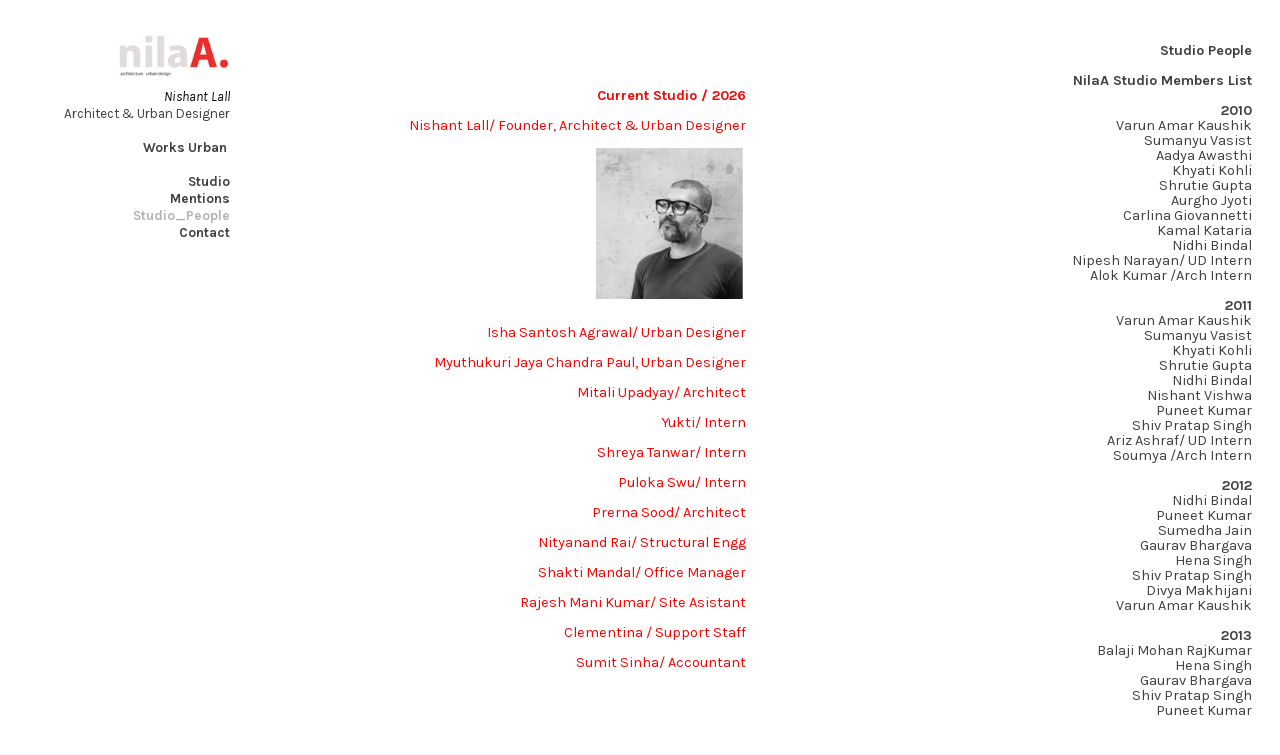

--- FILE ---
content_type: text/html; charset=UTF-8
request_url: https://nilaa.org/Studio-People
body_size: 33934
content:
<!DOCTYPE html>
<!-- 

        Running on cargo.site

-->
<html lang="en" data-predefined-style="true" data-css-presets="true" data-css-preset data-typography-preset>
	<head>
<script>
				var __cargo_context__ = 'live';
				var __cargo_js_ver__ = 'c=1901172385';
				var __cargo_maint__ = false;
				
				
			</script>
					<meta http-equiv="X-UA-Compatible" content="IE=edge,chrome=1">
		<meta http-equiv="Content-Type" content="text/html; charset=utf-8">
		<meta name="viewport" content="initial-scale=1.0, maximum-scale=1.0, user-scalable=no">
		
			<meta name="robots" content="index,follow">
		<title>Studio People — NilaA Architecture &amp; Urban Design New Delhi/ Nishant Lall</title>
		<meta name="description" content="Studio People Current Studio / 2026 Nishant Lall/ Founder, Architect &amp; Urban Designer   Isha Santosh Agrawal/ Urban Designer Myuthukuri Jaya...">
				<meta name="twitter:card" content="summary_large_image">
		<meta name="twitter:title" content="Studio People — NilaA Architecture &amp; Urban Design New Delhi/ Nishant Lall">
		<meta name="twitter:description" content="Studio People Current Studio / 2026 Nishant Lall/ Founder, Architect &amp; Urban Designer   Isha Santosh Agrawal/ Urban Designer Myuthukuri Jaya...">
		<meta name="twitter:image" content="https://freight.cargo.site/w/1200/i/35e7c435a6cb912b4868fa3b8d0f7d2db83ad3bc8b70678a81b574cc291c8bcd/completed-works.nilaa.jpg">
		<meta property="og:locale" content="en_US">
		<meta property="og:title" content="Studio People — NilaA Architecture &amp; Urban Design New Delhi/ Nishant Lall">
		<meta property="og:description" content="Studio People Current Studio / 2026 Nishant Lall/ Founder, Architect &amp; Urban Designer   Isha Santosh Agrawal/ Urban Designer Myuthukuri Jaya...">
		<meta property="og:url" content="https://nilaa.org/Studio-People">
		<meta property="og:image" content="https://freight.cargo.site/w/1200/i/35e7c435a6cb912b4868fa3b8d0f7d2db83ad3bc8b70678a81b574cc291c8bcd/completed-works.nilaa.jpg">
		<meta property="og:type" content="website">

		<link rel="preconnect" href="https://static.cargo.site" crossorigin>
		<link rel="preconnect" href="https://freight.cargo.site" crossorigin>

		<link rel="preconnect" href="https://fonts.gstatic.com" crossorigin>
		
		<!--<link rel="preload" href="https://static.cargo.site/assets/social/IconFont-Regular-0.9.3.woff2" as="font" type="font/woff" crossorigin>-->

		

		<link href="https://freight.cargo.site/t/original/i/911e039981d5543b59c32c541f155ad981bad93d28bba0c1b8beacc8ffb3eac5/logo_bk.ico" rel="shortcut icon">
		<link href="https://nilaa.org/rss" rel="alternate" type="application/rss+xml" title="NilaA Architecture &amp; Urban Design New Delhi/ Nishant Lall feed">

		<link href="//fonts.googleapis.com/css?family=Karla:200,200italic,300,300italic,400,400italic,500,500italic,600,600italic,700,700italic,800,800italic|Space Mono:400,400italic,700,700italic&c=1901172385&" id="" rel="stylesheet" type="text/css" />
<link href="https://nilaa.org/stylesheet?c=1901172385&1748695747" id="member_stylesheet" rel="stylesheet" type="text/css" />
<style id="">@font-face{font-family:Icons;src:url(https://static.cargo.site/assets/social/IconFont-Regular-0.9.3.woff2);unicode-range:U+E000-E15C,U+F0000,U+FE0E}@font-face{font-family:Icons;src:url(https://static.cargo.site/assets/social/IconFont-Regular-0.9.3.woff2);font-weight:240;unicode-range:U+E000-E15C,U+F0000,U+FE0E}@font-face{font-family:Icons;src:url(https://static.cargo.site/assets/social/IconFont-Regular-0.9.3.woff2);unicode-range:U+E000-E15C,U+F0000,U+FE0E;font-weight:400}@font-face{font-family:Icons;src:url(https://static.cargo.site/assets/social/IconFont-Regular-0.9.3.woff2);unicode-range:U+E000-E15C,U+F0000,U+FE0E;font-weight:600}@font-face{font-family:Icons;src:url(https://static.cargo.site/assets/social/IconFont-Regular-0.9.3.woff2);unicode-range:U+E000-E15C,U+F0000,U+FE0E;font-weight:800}@font-face{font-family:Icons;src:url(https://static.cargo.site/assets/social/IconFont-Regular-0.9.3.woff2);unicode-range:U+E000-E15C,U+F0000,U+FE0E;font-style:italic}@font-face{font-family:Icons;src:url(https://static.cargo.site/assets/social/IconFont-Regular-0.9.3.woff2);unicode-range:U+E000-E15C,U+F0000,U+FE0E;font-weight:200;font-style:italic}@font-face{font-family:Icons;src:url(https://static.cargo.site/assets/social/IconFont-Regular-0.9.3.woff2);unicode-range:U+E000-E15C,U+F0000,U+FE0E;font-weight:400;font-style:italic}@font-face{font-family:Icons;src:url(https://static.cargo.site/assets/social/IconFont-Regular-0.9.3.woff2);unicode-range:U+E000-E15C,U+F0000,U+FE0E;font-weight:600;font-style:italic}@font-face{font-family:Icons;src:url(https://static.cargo.site/assets/social/IconFont-Regular-0.9.3.woff2);unicode-range:U+E000-E15C,U+F0000,U+FE0E;font-weight:800;font-style:italic}body.iconfont-loading,body.iconfont-loading *{color:transparent!important}body{-moz-osx-font-smoothing:grayscale;-webkit-font-smoothing:antialiased;-webkit-text-size-adjust:none}body.no-scroll{overflow:hidden}/*!
 * Content
 */.page{word-wrap:break-word}:focus{outline:0}.pointer-events-none{pointer-events:none}.pointer-events-auto{pointer-events:auto}.pointer-events-none .page_content .audio-player,.pointer-events-none .page_content .shop_product,.pointer-events-none .page_content a,.pointer-events-none .page_content audio,.pointer-events-none .page_content button,.pointer-events-none .page_content details,.pointer-events-none .page_content iframe,.pointer-events-none .page_content img,.pointer-events-none .page_content input,.pointer-events-none .page_content video{pointer-events:auto}.pointer-events-none .page_content *>a,.pointer-events-none .page_content>a{position:relative}s *{text-transform:inherit}#toolset{position:fixed;bottom:10px;right:10px;z-index:8}.mobile #toolset,.template_site_inframe #toolset{display:none}#toolset a{display:block;height:24px;width:24px;margin:0;padding:0;text-decoration:none;background:rgba(0,0,0,.2)}#toolset a:hover{background:rgba(0,0,0,.8)}[data-adminview] #toolset a,[data-adminview] #toolset_admin a{background:rgba(0,0,0,.04);pointer-events:none;cursor:default}#toolset_admin a:active{background:rgba(0,0,0,.7)}#toolset_admin a svg>*{transform:scale(1.1) translate(0,-.5px);transform-origin:50% 50%}#toolset_admin a svg{pointer-events:none;width:100%!important;height:auto!important}#following-container{overflow:auto;-webkit-overflow-scrolling:touch}#following-container iframe{height:100%;width:100%;position:absolute;top:0;left:0;right:0;bottom:0}:root{--following-width:-400px;--following-animation-duration:450ms}@keyframes following-open{0%{transform:translateX(0)}100%{transform:translateX(var(--following-width))}}@keyframes following-open-inverse{0%{transform:translateX(0)}100%{transform:translateX(calc(-1 * var(--following-width)))}}@keyframes following-close{0%{transform:translateX(var(--following-width))}100%{transform:translateX(0)}}@keyframes following-close-inverse{0%{transform:translateX(calc(-1 * var(--following-width)))}100%{transform:translateX(0)}}body.animate-left{animation:following-open var(--following-animation-duration);animation-fill-mode:both;animation-timing-function:cubic-bezier(.24,1,.29,1)}#following-container.animate-left{animation:following-close-inverse var(--following-animation-duration);animation-fill-mode:both;animation-timing-function:cubic-bezier(.24,1,.29,1)}#following-container.animate-left #following-frame{animation:following-close var(--following-animation-duration);animation-fill-mode:both;animation-timing-function:cubic-bezier(.24,1,.29,1)}body.animate-right{animation:following-close var(--following-animation-duration);animation-fill-mode:both;animation-timing-function:cubic-bezier(.24,1,.29,1)}#following-container.animate-right{animation:following-open-inverse var(--following-animation-duration);animation-fill-mode:both;animation-timing-function:cubic-bezier(.24,1,.29,1)}#following-container.animate-right #following-frame{animation:following-open var(--following-animation-duration);animation-fill-mode:both;animation-timing-function:cubic-bezier(.24,1,.29,1)}.slick-slider{position:relative;display:block;-moz-box-sizing:border-box;box-sizing:border-box;-webkit-user-select:none;-moz-user-select:none;-ms-user-select:none;user-select:none;-webkit-touch-callout:none;-khtml-user-select:none;-ms-touch-action:pan-y;touch-action:pan-y;-webkit-tap-highlight-color:transparent}.slick-list{position:relative;display:block;overflow:hidden;margin:0;padding:0}.slick-list:focus{outline:0}.slick-list.dragging{cursor:pointer;cursor:hand}.slick-slider .slick-list,.slick-slider .slick-track{transform:translate3d(0,0,0);will-change:transform}.slick-track{position:relative;top:0;left:0;display:block}.slick-track:after,.slick-track:before{display:table;content:'';width:1px;height:1px;margin-top:-1px;margin-left:-1px}.slick-track:after{clear:both}.slick-loading .slick-track{visibility:hidden}.slick-slide{display:none;float:left;height:100%;min-height:1px}[dir=rtl] .slick-slide{float:right}.content .slick-slide img{display:inline-block}.content .slick-slide img:not(.image-zoom){cursor:pointer}.content .scrub .slick-list,.content .scrub .slick-slide img:not(.image-zoom){cursor:ew-resize}body.slideshow-scrub-dragging *{cursor:ew-resize!important}.content .slick-slide img:not([src]),.content .slick-slide img[src='']{width:100%;height:auto}.slick-slide.slick-loading img{display:none}.slick-slide.dragging img{pointer-events:none}.slick-initialized .slick-slide{display:block}.slick-loading .slick-slide{visibility:hidden}.slick-vertical .slick-slide{display:block;height:auto;border:1px solid transparent}.slick-arrow.slick-hidden{display:none}.slick-arrow{position:absolute;z-index:9;width:0;top:0;height:100%;cursor:pointer;will-change:opacity;-webkit-transition:opacity 333ms cubic-bezier(.4,0,.22,1);transition:opacity 333ms cubic-bezier(.4,0,.22,1)}.slick-arrow.hidden{opacity:0}.slick-arrow svg{position:absolute;width:36px;height:36px;top:0;left:0;right:0;bottom:0;margin:auto;transform:translate(.25px,.25px)}.slick-arrow svg.right-arrow{transform:translate(.25px,.25px) scaleX(-1)}.slick-arrow svg:active{opacity:.75}.slick-arrow svg .arrow-shape{fill:none!important;stroke:#fff;stroke-linecap:square}.slick-arrow svg .arrow-outline{fill:none!important;stroke-width:2.5px;stroke:rgba(0,0,0,.6);stroke-linecap:square}.slick-arrow.slick-next{right:0;text-align:right}.slick-next svg,.wallpaper-navigation .slick-next svg{margin-right:10px}.mobile .slick-next svg{margin-right:10px}.slick-arrow.slick-prev{text-align:left}.slick-prev svg,.wallpaper-navigation .slick-prev svg{margin-left:10px}.mobile .slick-prev svg{margin-left:10px}.loading_animation{display:none;vertical-align:middle;z-index:15;line-height:0;pointer-events:none;border-radius:100%}.loading_animation.hidden{display:none}.loading_animation.pulsing{opacity:0;display:inline-block;animation-delay:.1s;-webkit-animation-delay:.1s;-moz-animation-delay:.1s;animation-duration:12s;animation-iteration-count:infinite;animation:fade-pulse-in .5s ease-in-out;-moz-animation:fade-pulse-in .5s ease-in-out;-webkit-animation:fade-pulse-in .5s ease-in-out;-webkit-animation-fill-mode:forwards;-moz-animation-fill-mode:forwards;animation-fill-mode:forwards}.loading_animation.pulsing.no-delay{animation-delay:0s;-webkit-animation-delay:0s;-moz-animation-delay:0s}.loading_animation div{border-radius:100%}.loading_animation div svg{max-width:100%;height:auto}.loading_animation div,.loading_animation div svg{width:20px;height:20px}.loading_animation.full-width svg{width:100%;height:auto}.loading_animation.full-width.big svg{width:100px;height:100px}.loading_animation div svg>*{fill:#ccc}.loading_animation div{-webkit-animation:spin-loading 12s ease-out;-webkit-animation-iteration-count:infinite;-moz-animation:spin-loading 12s ease-out;-moz-animation-iteration-count:infinite;animation:spin-loading 12s ease-out;animation-iteration-count:infinite}.loading_animation.hidden{display:none}[data-backdrop] .loading_animation{position:absolute;top:15px;left:15px;z-index:99}.loading_animation.position-absolute.middle{top:calc(50% - 10px);left:calc(50% - 10px)}.loading_animation.position-absolute.topleft{top:0;left:0}.loading_animation.position-absolute.middleright{top:calc(50% - 10px);right:1rem}.loading_animation.position-absolute.middleleft{top:calc(50% - 10px);left:1rem}.loading_animation.gray div svg>*{fill:#999}.loading_animation.gray-dark div svg>*{fill:#666}.loading_animation.gray-darker div svg>*{fill:#555}.loading_animation.gray-light div svg>*{fill:#ccc}.loading_animation.white div svg>*{fill:rgba(255,255,255,.85)}.loading_animation.blue div svg>*{fill:#698fff}.loading_animation.inline{display:inline-block;margin-bottom:.5ex}.loading_animation.inline.left{margin-right:.5ex}@-webkit-keyframes fade-pulse-in{0%{opacity:0}50%{opacity:.5}100%{opacity:1}}@-moz-keyframes fade-pulse-in{0%{opacity:0}50%{opacity:.5}100%{opacity:1}}@keyframes fade-pulse-in{0%{opacity:0}50%{opacity:.5}100%{opacity:1}}@-webkit-keyframes pulsate{0%{opacity:1}50%{opacity:0}100%{opacity:1}}@-moz-keyframes pulsate{0%{opacity:1}50%{opacity:0}100%{opacity:1}}@keyframes pulsate{0%{opacity:1}50%{opacity:0}100%{opacity:1}}@-webkit-keyframes spin-loading{0%{transform:rotate(0)}9%{transform:rotate(1050deg)}18%{transform:rotate(-1090deg)}20%{transform:rotate(-1080deg)}23%{transform:rotate(-1080deg)}28%{transform:rotate(-1095deg)}29%{transform:rotate(-1065deg)}34%{transform:rotate(-1080deg)}35%{transform:rotate(-1050deg)}40%{transform:rotate(-1065deg)}41%{transform:rotate(-1035deg)}44%{transform:rotate(-1035deg)}47%{transform:rotate(-2160deg)}50%{transform:rotate(-2160deg)}56%{transform:rotate(45deg)}60%{transform:rotate(45deg)}80%{transform:rotate(6120deg)}100%{transform:rotate(0)}}@keyframes spin-loading{0%{transform:rotate(0)}9%{transform:rotate(1050deg)}18%{transform:rotate(-1090deg)}20%{transform:rotate(-1080deg)}23%{transform:rotate(-1080deg)}28%{transform:rotate(-1095deg)}29%{transform:rotate(-1065deg)}34%{transform:rotate(-1080deg)}35%{transform:rotate(-1050deg)}40%{transform:rotate(-1065deg)}41%{transform:rotate(-1035deg)}44%{transform:rotate(-1035deg)}47%{transform:rotate(-2160deg)}50%{transform:rotate(-2160deg)}56%{transform:rotate(45deg)}60%{transform:rotate(45deg)}80%{transform:rotate(6120deg)}100%{transform:rotate(0)}}[grid-row]{align-items:flex-start;box-sizing:border-box;display:-webkit-box;display:-webkit-flex;display:-ms-flexbox;display:flex;-webkit-flex-wrap:wrap;-ms-flex-wrap:wrap;flex-wrap:wrap}[grid-col]{box-sizing:border-box}[grid-row] [grid-col].empty:after{content:"\0000A0";cursor:text}body.mobile[data-adminview=content-editproject] [grid-row] [grid-col].empty:after{display:none}[grid-col=auto]{-webkit-box-flex:1;-webkit-flex:1;-ms-flex:1;flex:1}[grid-col=x12]{width:100%}[grid-col=x11]{width:50%}[grid-col=x10]{width:33.33%}[grid-col=x9]{width:25%}[grid-col=x8]{width:20%}[grid-col=x7]{width:16.666666667%}[grid-col=x6]{width:14.285714286%}[grid-col=x5]{width:12.5%}[grid-col=x4]{width:11.111111111%}[grid-col=x3]{width:10%}[grid-col=x2]{width:9.090909091%}[grid-col=x1]{width:8.333333333%}[grid-col="1"]{width:8.33333%}[grid-col="2"]{width:16.66667%}[grid-col="3"]{width:25%}[grid-col="4"]{width:33.33333%}[grid-col="5"]{width:41.66667%}[grid-col="6"]{width:50%}[grid-col="7"]{width:58.33333%}[grid-col="8"]{width:66.66667%}[grid-col="9"]{width:75%}[grid-col="10"]{width:83.33333%}[grid-col="11"]{width:91.66667%}[grid-col="12"]{width:100%}body.mobile [grid-responsive] [grid-col]{width:100%;-webkit-box-flex:none;-webkit-flex:none;-ms-flex:none;flex:none}[data-ce-host=true][contenteditable=true] [grid-pad]{pointer-events:none}[data-ce-host=true][contenteditable=true] [grid-pad]>*{pointer-events:auto}[grid-pad="0"]{padding:0}[grid-pad="0.25"]{padding:.125rem}[grid-pad="0.5"]{padding:.25rem}[grid-pad="0.75"]{padding:.375rem}[grid-pad="1"]{padding:.5rem}[grid-pad="1.25"]{padding:.625rem}[grid-pad="1.5"]{padding:.75rem}[grid-pad="1.75"]{padding:.875rem}[grid-pad="2"]{padding:1rem}[grid-pad="2.5"]{padding:1.25rem}[grid-pad="3"]{padding:1.5rem}[grid-pad="3.5"]{padding:1.75rem}[grid-pad="4"]{padding:2rem}[grid-pad="5"]{padding:2.5rem}[grid-pad="6"]{padding:3rem}[grid-pad="7"]{padding:3.5rem}[grid-pad="8"]{padding:4rem}[grid-pad="9"]{padding:4.5rem}[grid-pad="10"]{padding:5rem}[grid-gutter="0"]{margin:0}[grid-gutter="0.5"]{margin:-.25rem}[grid-gutter="1"]{margin:-.5rem}[grid-gutter="1.5"]{margin:-.75rem}[grid-gutter="2"]{margin:-1rem}[grid-gutter="2.5"]{margin:-1.25rem}[grid-gutter="3"]{margin:-1.5rem}[grid-gutter="3.5"]{margin:-1.75rem}[grid-gutter="4"]{margin:-2rem}[grid-gutter="5"]{margin:-2.5rem}[grid-gutter="6"]{margin:-3rem}[grid-gutter="7"]{margin:-3.5rem}[grid-gutter="8"]{margin:-4rem}[grid-gutter="10"]{margin:-5rem}[grid-gutter="12"]{margin:-6rem}[grid-gutter="14"]{margin:-7rem}[grid-gutter="16"]{margin:-8rem}[grid-gutter="18"]{margin:-9rem}[grid-gutter="20"]{margin:-10rem}small{max-width:100%;text-decoration:inherit}img:not([src]),img[src='']{outline:1px solid rgba(177,177,177,.4);outline-offset:-1px;content:url([data-uri])}img.image-zoom{cursor:-webkit-zoom-in;cursor:-moz-zoom-in;cursor:zoom-in}#imprimatur{color:#333;font-size:10px;font-family:-apple-system,BlinkMacSystemFont,"Segoe UI",Roboto,Oxygen,Ubuntu,Cantarell,"Open Sans","Helvetica Neue",sans-serif,"Sans Serif",Icons;/*!System*/position:fixed;opacity:.3;right:-28px;bottom:160px;transform:rotate(270deg);-ms-transform:rotate(270deg);-webkit-transform:rotate(270deg);z-index:8;text-transform:uppercase;color:#999;opacity:.5;padding-bottom:2px;text-decoration:none}.mobile #imprimatur{display:none}bodycopy cargo-link a{font-family:-apple-system,BlinkMacSystemFont,"Segoe UI",Roboto,Oxygen,Ubuntu,Cantarell,"Open Sans","Helvetica Neue",sans-serif,"Sans Serif",Icons;/*!System*/font-size:12px;font-style:normal;font-weight:400;transform:rotate(270deg);text-decoration:none;position:fixed!important;right:-27px;bottom:100px;text-decoration:none;letter-spacing:normal;background:0 0;border:0;border-bottom:0;outline:0}/*! PhotoSwipe Default UI CSS by Dmitry Semenov | photoswipe.com | MIT license */.pswp--has_mouse .pswp__button--arrow--left,.pswp--has_mouse .pswp__button--arrow--right,.pswp__ui{visibility:visible}.pswp--minimal--dark .pswp__top-bar,.pswp__button{background:0 0}.pswp,.pswp__bg,.pswp__container,.pswp__img--placeholder,.pswp__zoom-wrap,.quick-view-navigation{-webkit-backface-visibility:hidden}.pswp__button{cursor:pointer;opacity:1;-webkit-appearance:none;transition:opacity .2s;-webkit-box-shadow:none;box-shadow:none}.pswp__button-close>svg{top:10px;right:10px;margin-left:auto}.pswp--touch .quick-view-navigation{display:none}.pswp__ui{-webkit-font-smoothing:auto;opacity:1;z-index:1550}.quick-view-navigation{will-change:opacity;-webkit-transition:opacity 333ms cubic-bezier(.4,0,.22,1);transition:opacity 333ms cubic-bezier(.4,0,.22,1)}.quick-view-navigation .pswp__group .pswp__button{pointer-events:auto}.pswp__button>svg{position:absolute;width:36px;height:36px}.quick-view-navigation .pswp__group:active svg{opacity:.75}.pswp__button svg .shape-shape{fill:#fff}.pswp__button svg .shape-outline{fill:#000}.pswp__button-prev>svg{top:0;bottom:0;left:10px;margin:auto}.pswp__button-next>svg{top:0;bottom:0;right:10px;margin:auto}.quick-view-navigation .pswp__group .pswp__button-prev{position:absolute;left:0;top:0;width:0;height:100%}.quick-view-navigation .pswp__group .pswp__button-next{position:absolute;right:0;top:0;width:0;height:100%}.quick-view-navigation .close-button,.quick-view-navigation .left-arrow,.quick-view-navigation .right-arrow{transform:translate(.25px,.25px)}.quick-view-navigation .right-arrow{transform:translate(.25px,.25px) scaleX(-1)}.pswp__button svg .shape-outline{fill:transparent!important;stroke:#000;stroke-width:2.5px;stroke-linecap:square}.pswp__button svg .shape-shape{fill:transparent!important;stroke:#fff;stroke-width:1.5px;stroke-linecap:square}.pswp__bg,.pswp__scroll-wrap,.pswp__zoom-wrap{width:100%;position:absolute}.quick-view-navigation .pswp__group .pswp__button-close{margin:0}.pswp__container,.pswp__item,.pswp__zoom-wrap{right:0;bottom:0;top:0;position:absolute;left:0}.pswp__ui--hidden .pswp__button{opacity:.001}.pswp__ui--hidden .pswp__button,.pswp__ui--hidden .pswp__button *{pointer-events:none}.pswp .pswp__ui.pswp__ui--displaynone{display:none}.pswp__element--disabled{display:none!important}/*! PhotoSwipe main CSS by Dmitry Semenov | photoswipe.com | MIT license */.pswp{position:fixed;display:none;height:100%;width:100%;top:0;left:0;right:0;bottom:0;margin:auto;-ms-touch-action:none;touch-action:none;z-index:9999999;-webkit-text-size-adjust:100%;line-height:initial;letter-spacing:initial;outline:0}.pswp img{max-width:none}.pswp--zoom-disabled .pswp__img{cursor:default!important}.pswp--animate_opacity{opacity:.001;will-change:opacity;-webkit-transition:opacity 333ms cubic-bezier(.4,0,.22,1);transition:opacity 333ms cubic-bezier(.4,0,.22,1)}.pswp--open{display:block}.pswp--zoom-allowed .pswp__img{cursor:-webkit-zoom-in;cursor:-moz-zoom-in;cursor:zoom-in}.pswp--zoomed-in .pswp__img{cursor:-webkit-grab;cursor:-moz-grab;cursor:grab}.pswp--dragging .pswp__img{cursor:-webkit-grabbing;cursor:-moz-grabbing;cursor:grabbing}.pswp__bg{left:0;top:0;height:100%;opacity:0;transform:translateZ(0);will-change:opacity}.pswp__scroll-wrap{left:0;top:0;height:100%}.pswp__container,.pswp__zoom-wrap{-ms-touch-action:none;touch-action:none}.pswp__container,.pswp__img{-webkit-user-select:none;-moz-user-select:none;-ms-user-select:none;user-select:none;-webkit-tap-highlight-color:transparent;-webkit-touch-callout:none}.pswp__zoom-wrap{-webkit-transform-origin:left top;-ms-transform-origin:left top;transform-origin:left top;-webkit-transition:-webkit-transform 222ms cubic-bezier(.4,0,.22,1);transition:transform 222ms cubic-bezier(.4,0,.22,1)}.pswp__bg{-webkit-transition:opacity 222ms cubic-bezier(.4,0,.22,1);transition:opacity 222ms cubic-bezier(.4,0,.22,1)}.pswp--animated-in .pswp__bg,.pswp--animated-in .pswp__zoom-wrap{-webkit-transition:none;transition:none}.pswp--hide-overflow .pswp__scroll-wrap,.pswp--hide-overflow.pswp{overflow:hidden}.pswp__img{position:absolute;width:auto;height:auto;top:0;left:0}.pswp__img--placeholder--blank{background:#222}.pswp--ie .pswp__img{width:100%!important;height:auto!important;left:0;top:0}.pswp__ui--idle{opacity:0}.pswp__error-msg{position:absolute;left:0;top:50%;width:100%;text-align:center;font-size:14px;line-height:16px;margin-top:-8px;color:#ccc}.pswp__error-msg a{color:#ccc;text-decoration:underline}.pswp__error-msg{font-family:-apple-system,BlinkMacSystemFont,"Segoe UI",Roboto,Oxygen,Ubuntu,Cantarell,"Open Sans","Helvetica Neue",sans-serif}.quick-view.mouse-down .iframe-item{pointer-events:none!important}.quick-view-caption-positioner{pointer-events:none;width:100%;height:100%}.quick-view-caption-wrapper{margin:auto;position:absolute;bottom:0;left:0;right:0}.quick-view-horizontal-align-left .quick-view-caption-wrapper{margin-left:0}.quick-view-horizontal-align-right .quick-view-caption-wrapper{margin-right:0}[data-quick-view-caption]{transition:.1s opacity ease-in-out;position:absolute;bottom:0;left:0;right:0}.quick-view-horizontal-align-left [data-quick-view-caption]{text-align:left}.quick-view-horizontal-align-right [data-quick-view-caption]{text-align:right}.quick-view-caption{transition:.1s opacity ease-in-out}.quick-view-caption>*{display:inline-block}.quick-view-caption *{pointer-events:auto}.quick-view-caption.hidden{opacity:0}.shop_product .dropdown_wrapper{flex:0 0 100%;position:relative}.shop_product select{appearance:none;-moz-appearance:none;-webkit-appearance:none;outline:0;-webkit-font-smoothing:antialiased;-moz-osx-font-smoothing:grayscale;cursor:pointer;border-radius:0;white-space:nowrap;overflow:hidden!important;text-overflow:ellipsis}.shop_product select.dropdown::-ms-expand{display:none}.shop_product a{cursor:pointer;border-bottom:none;text-decoration:none}.shop_product a.out-of-stock{pointer-events:none}body.audio-player-dragging *{cursor:ew-resize!important}.audio-player{display:inline-flex;flex:1 0 calc(100% - 2px);width:calc(100% - 2px)}.audio-player .button{height:100%;flex:0 0 3.3rem;display:flex}.audio-player .separator{left:3.3rem;height:100%}.audio-player .buffer{width:0%;height:100%;transition:left .3s linear,width .3s linear}.audio-player.seeking .buffer{transition:left 0s,width 0s}.audio-player.seeking{user-select:none;-webkit-user-select:none;cursor:ew-resize}.audio-player.seeking *{user-select:none;-webkit-user-select:none;cursor:ew-resize}.audio-player .bar{overflow:hidden;display:flex;justify-content:space-between;align-content:center;flex-grow:1}.audio-player .progress{width:0%;height:100%;transition:width .3s linear}.audio-player.seeking .progress{transition:width 0s}.audio-player .pause,.audio-player .play{cursor:pointer;height:100%}.audio-player .note-icon{margin:auto 0;order:2;flex:0 1 auto}.audio-player .title{white-space:nowrap;overflow:hidden;text-overflow:ellipsis;pointer-events:none;user-select:none;padding:.5rem 0 .5rem 1rem;margin:auto auto auto 0;flex:0 3 auto;min-width:0;width:100%}.audio-player .total-time{flex:0 1 auto;margin:auto 0}.audio-player .current-time,.audio-player .play-text{flex:0 1 auto;margin:auto 0}.audio-player .stream-anim{user-select:none;margin:auto auto auto 0}.audio-player .stream-anim span{display:inline-block}.audio-player .buffer,.audio-player .current-time,.audio-player .note-svg,.audio-player .play-text,.audio-player .separator,.audio-player .total-time{user-select:none;pointer-events:none}.audio-player .buffer,.audio-player .play-text,.audio-player .progress{position:absolute}.audio-player,.audio-player .bar,.audio-player .button,.audio-player .current-time,.audio-player .note-icon,.audio-player .pause,.audio-player .play,.audio-player .total-time{position:relative}body.mobile .audio-player,body.mobile .audio-player *{-webkit-touch-callout:none}#standalone-admin-frame{border:0;width:400px;position:absolute;right:0;top:0;height:100vh;z-index:99}body[standalone-admin=true] #standalone-admin-frame{transform:translate(0,0)}body[standalone-admin=true] .main_container{width:calc(100% - 400px)}body[standalone-admin=false] #standalone-admin-frame{transform:translate(100%,0)}body[standalone-admin=false] .main_container{width:100%}.toggle_standaloneAdmin{position:fixed;top:0;right:400px;height:40px;width:40px;z-index:999;cursor:pointer;background-color:rgba(0,0,0,.4)}.toggle_standaloneAdmin:active{opacity:.7}body[standalone-admin=false] .toggle_standaloneAdmin{right:0}.toggle_standaloneAdmin *{color:#fff;fill:#fff}.toggle_standaloneAdmin svg{padding:6px;width:100%;height:100%;opacity:.85}body[standalone-admin=false] .toggle_standaloneAdmin #close,body[standalone-admin=true] .toggle_standaloneAdmin #backdropsettings{display:none}.toggle_standaloneAdmin>div{width:100%;height:100%}#admin_toggle_button{position:fixed;top:50%;transform:translate(0,-50%);right:400px;height:36px;width:12px;z-index:999;cursor:pointer;background-color:rgba(0,0,0,.09);padding-left:2px;margin-right:5px}#admin_toggle_button .bar{content:'';background:rgba(0,0,0,.09);position:fixed;width:5px;bottom:0;top:0;z-index:10}#admin_toggle_button:active{background:rgba(0,0,0,.065)}#admin_toggle_button *{color:#fff;fill:#fff}#admin_toggle_button svg{padding:0;width:16px;height:36px;margin-left:1px;opacity:1}#admin_toggle_button svg *{fill:#fff;opacity:1}#admin_toggle_button[data-state=closed] .toggle_admin_close{display:none}#admin_toggle_button[data-state=closed],#admin_toggle_button[data-state=closed] .toggle_admin_open{width:20px;cursor:pointer;margin:0}#admin_toggle_button[data-state=closed] svg{margin-left:2px}#admin_toggle_button[data-state=open] .toggle_admin_open{display:none}select,select *{text-rendering:auto!important}b b{font-weight:inherit}*{-webkit-box-sizing:border-box;-moz-box-sizing:border-box;box-sizing:border-box}customhtml>*{position:relative;z-index:10}body,html{min-height:100vh;margin:0;padding:0}html{touch-action:manipulation;position:relative;background-color:#fff}.main_container{min-height:100vh;width:100%;overflow:hidden}.container{display:-webkit-box;display:-webkit-flex;display:-moz-box;display:-ms-flexbox;display:flex;-webkit-flex-wrap:wrap;-moz-flex-wrap:wrap;-ms-flex-wrap:wrap;flex-wrap:wrap;max-width:100%;width:100%;overflow:visible}.container{align-items:flex-start;-webkit-align-items:flex-start}.page{z-index:2}.page ul li>text-limit{display:block}.content,.content_container,.pinned{-webkit-flex:1 0 auto;-moz-flex:1 0 auto;-ms-flex:1 0 auto;flex:1 0 auto;max-width:100%}.content_container{width:100%}.content_container.full_height{min-height:100vh}.page_background{position:absolute;top:0;left:0;width:100%;height:100%}.page_container{position:relative;overflow:visible;width:100%}.backdrop{position:absolute;top:0;z-index:1;width:100%;height:100%;max-height:100vh}.backdrop>div{position:absolute;top:0;left:0;width:100%;height:100%;-webkit-backface-visibility:hidden;backface-visibility:hidden;transform:translate3d(0,0,0);contain:strict}[data-backdrop].backdrop>div[data-overflowing]{max-height:100vh;position:absolute;top:0;left:0}body.mobile [split-responsive]{display:flex;flex-direction:column}body.mobile [split-responsive] .container{width:100%;order:2}body.mobile [split-responsive] .backdrop{position:relative;height:50vh;width:100%;order:1}body.mobile [split-responsive] [data-auxiliary].backdrop{position:absolute;height:50vh;width:100%;order:1}.page{position:relative;z-index:2}img[data-align=left]{float:left}img[data-align=right]{float:right}[data-rotation]{transform-origin:center center}.content .page_content:not([contenteditable=true]) [data-draggable]{pointer-events:auto!important;backface-visibility:hidden}.preserve-3d{-moz-transform-style:preserve-3d;transform-style:preserve-3d}.content .page_content:not([contenteditable=true]) [data-draggable] iframe{pointer-events:none!important}.dragging-active iframe{pointer-events:none!important}.content .page_content:not([contenteditable=true]) [data-draggable]:active{opacity:1}.content .scroll-transition-fade{transition:transform 1s ease-in-out,opacity .8s ease-in-out}.content .scroll-transition-fade.below-viewport{opacity:0;transform:translateY(40px)}.mobile.full_width .page_container:not([split-layout]) .container_width{width:100%}[data-view=pinned_bottom] .bottom_pin_invisibility{visibility:hidden}.pinned{position:relative;width:100%}.pinned .page_container.accommodate:not(.fixed):not(.overlay){z-index:2}.pinned .page_container.overlay{position:absolute;z-index:4}.pinned .page_container.overlay.fixed{position:fixed}.pinned .page_container.overlay.fixed .page{max-height:100vh;-webkit-overflow-scrolling:touch}.pinned .page_container.overlay.fixed .page.allow-scroll{overflow-y:auto;overflow-x:hidden}.pinned .page_container.overlay.fixed .page.allow-scroll{align-items:flex-start;-webkit-align-items:flex-start}.pinned .page_container .page.allow-scroll::-webkit-scrollbar{width:0;background:0 0;display:none}.pinned.pinned_top .page_container.overlay{left:0;top:0}.pinned.pinned_bottom .page_container.overlay{left:0;bottom:0}div[data-container=set]:empty{margin-top:1px}.thumbnails{position:relative;z-index:1}[thumbnails=grid]{align-items:baseline}[thumbnails=justify] .thumbnail{box-sizing:content-box}[thumbnails][data-padding-zero] .thumbnail{margin-bottom:-1px}[thumbnails=montessori] .thumbnail{pointer-events:auto;position:absolute}[thumbnails] .thumbnail>a{display:block;text-decoration:none}[thumbnails=montessori]{height:0}[thumbnails][data-resizing],[thumbnails][data-resizing] *{cursor:nwse-resize}[thumbnails] .thumbnail .resize-handle{cursor:nwse-resize;width:26px;height:26px;padding:5px;position:absolute;opacity:.75;right:-1px;bottom:-1px;z-index:100}[thumbnails][data-resizing] .resize-handle{display:none}[thumbnails] .thumbnail .resize-handle svg{position:absolute;top:0;left:0}[thumbnails] .thumbnail .resize-handle:hover{opacity:1}[data-can-move].thumbnail .resize-handle svg .resize_path_outline{fill:#fff}[data-can-move].thumbnail .resize-handle svg .resize_path{fill:#000}[thumbnails=montessori] .thumbnail_sizer{height:0;width:100%;position:relative;padding-bottom:100%;pointer-events:none}[thumbnails] .thumbnail img{display:block;min-height:3px;margin-bottom:0}[thumbnails] .thumbnail img:not([src]),img[src=""]{margin:0!important;width:100%;min-height:3px;height:100%!important;position:absolute}[aspect-ratio="1x1"].thumb_image{height:0;padding-bottom:100%;overflow:hidden}[aspect-ratio="4x3"].thumb_image{height:0;padding-bottom:75%;overflow:hidden}[aspect-ratio="16x9"].thumb_image{height:0;padding-bottom:56.25%;overflow:hidden}[thumbnails] .thumb_image{width:100%;position:relative}[thumbnails][thumbnail-vertical-align=top]{align-items:flex-start}[thumbnails][thumbnail-vertical-align=middle]{align-items:center}[thumbnails][thumbnail-vertical-align=bottom]{align-items:baseline}[thumbnails][thumbnail-horizontal-align=left]{justify-content:flex-start}[thumbnails][thumbnail-horizontal-align=middle]{justify-content:center}[thumbnails][thumbnail-horizontal-align=right]{justify-content:flex-end}.thumb_image.default_image>svg{position:absolute;top:0;left:0;bottom:0;right:0;width:100%;height:100%}.thumb_image.default_image{outline:1px solid #ccc;outline-offset:-1px;position:relative}.mobile.full_width [data-view=Thumbnail] .thumbnails_width{width:100%}.content [data-draggable] a:active,.content [data-draggable] img:active{opacity:initial}.content .draggable-dragging{opacity:initial}[data-draggable].draggable_visible{visibility:visible}[data-draggable].draggable_hidden{visibility:hidden}.gallery_card [data-draggable],.marquee [data-draggable]{visibility:inherit}[data-draggable]{visibility:visible;background-color:rgba(0,0,0,.003)}#site_menu_panel_container .image-gallery:not(.initialized){height:0;padding-bottom:100%;min-height:initial}.image-gallery:not(.initialized){min-height:100vh;visibility:hidden;width:100%}.image-gallery .gallery_card img{display:block;width:100%;height:auto}.image-gallery .gallery_card{transform-origin:center}.image-gallery .gallery_card.dragging{opacity:.1;transform:initial!important}.image-gallery:not([image-gallery=slideshow]) .gallery_card iframe:only-child,.image-gallery:not([image-gallery=slideshow]) .gallery_card video:only-child{width:100%;height:100%;top:0;left:0;position:absolute}.image-gallery[image-gallery=slideshow] .gallery_card video[muted][autoplay]:not([controls]),.image-gallery[image-gallery=slideshow] .gallery_card video[muted][data-autoplay]:not([controls]){pointer-events:none}.image-gallery [image-gallery-pad="0"] video:only-child{object-fit:cover;height:calc(100% + 1px)}div.image-gallery>a,div.image-gallery>iframe,div.image-gallery>img,div.image-gallery>video{display:none}[image-gallery-row]{align-items:flex-start;box-sizing:border-box;display:-webkit-box;display:-webkit-flex;display:-ms-flexbox;display:flex;-webkit-flex-wrap:wrap;-ms-flex-wrap:wrap;flex-wrap:wrap}.image-gallery .gallery_card_image{width:100%;position:relative}[data-predefined-style=true] .image-gallery a.gallery_card{display:block;border:none}[image-gallery-col]{box-sizing:border-box}[image-gallery-col=x12]{width:100%}[image-gallery-col=x11]{width:50%}[image-gallery-col=x10]{width:33.33%}[image-gallery-col=x9]{width:25%}[image-gallery-col=x8]{width:20%}[image-gallery-col=x7]{width:16.666666667%}[image-gallery-col=x6]{width:14.285714286%}[image-gallery-col=x5]{width:12.5%}[image-gallery-col=x4]{width:11.111111111%}[image-gallery-col=x3]{width:10%}[image-gallery-col=x2]{width:9.090909091%}[image-gallery-col=x1]{width:8.333333333%}.content .page_content [image-gallery-pad].image-gallery{pointer-events:none}.content .page_content [image-gallery-pad].image-gallery .gallery_card_image>*,.content .page_content [image-gallery-pad].image-gallery .gallery_image_caption{pointer-events:auto}.content .page_content [image-gallery-pad="0"]{padding:0}.content .page_content [image-gallery-pad="0.25"]{padding:.125rem}.content .page_content [image-gallery-pad="0.5"]{padding:.25rem}.content .page_content [image-gallery-pad="0.75"]{padding:.375rem}.content .page_content [image-gallery-pad="1"]{padding:.5rem}.content .page_content [image-gallery-pad="1.25"]{padding:.625rem}.content .page_content [image-gallery-pad="1.5"]{padding:.75rem}.content .page_content [image-gallery-pad="1.75"]{padding:.875rem}.content .page_content [image-gallery-pad="2"]{padding:1rem}.content .page_content [image-gallery-pad="2.5"]{padding:1.25rem}.content .page_content [image-gallery-pad="3"]{padding:1.5rem}.content .page_content [image-gallery-pad="3.5"]{padding:1.75rem}.content .page_content [image-gallery-pad="4"]{padding:2rem}.content .page_content [image-gallery-pad="5"]{padding:2.5rem}.content .page_content [image-gallery-pad="6"]{padding:3rem}.content .page_content [image-gallery-pad="7"]{padding:3.5rem}.content .page_content [image-gallery-pad="8"]{padding:4rem}.content .page_content [image-gallery-pad="9"]{padding:4.5rem}.content .page_content [image-gallery-pad="10"]{padding:5rem}.content .page_content [image-gallery-gutter="0"]{margin:0}.content .page_content [image-gallery-gutter="0.5"]{margin:-.25rem}.content .page_content [image-gallery-gutter="1"]{margin:-.5rem}.content .page_content [image-gallery-gutter="1.5"]{margin:-.75rem}.content .page_content [image-gallery-gutter="2"]{margin:-1rem}.content .page_content [image-gallery-gutter="2.5"]{margin:-1.25rem}.content .page_content [image-gallery-gutter="3"]{margin:-1.5rem}.content .page_content [image-gallery-gutter="3.5"]{margin:-1.75rem}.content .page_content [image-gallery-gutter="4"]{margin:-2rem}.content .page_content [image-gallery-gutter="5"]{margin:-2.5rem}.content .page_content [image-gallery-gutter="6"]{margin:-3rem}.content .page_content [image-gallery-gutter="7"]{margin:-3.5rem}.content .page_content [image-gallery-gutter="8"]{margin:-4rem}.content .page_content [image-gallery-gutter="10"]{margin:-5rem}.content .page_content [image-gallery-gutter="12"]{margin:-6rem}.content .page_content [image-gallery-gutter="14"]{margin:-7rem}.content .page_content [image-gallery-gutter="16"]{margin:-8rem}.content .page_content [image-gallery-gutter="18"]{margin:-9rem}.content .page_content [image-gallery-gutter="20"]{margin:-10rem}[image-gallery=slideshow]:not(.initialized)>*{min-height:1px;opacity:0;min-width:100%}[image-gallery=slideshow][data-constrained-by=height] [image-gallery-vertical-align].slick-track{align-items:flex-start}[image-gallery=slideshow] img.image-zoom:active{opacity:initial}[image-gallery=slideshow].slick-initialized .gallery_card{pointer-events:none}[image-gallery=slideshow].slick-initialized .gallery_card.slick-current{pointer-events:auto}[image-gallery=slideshow] .gallery_card:not(.has_caption){line-height:0}.content .page_content [image-gallery=slideshow].image-gallery>*{pointer-events:auto}.content [image-gallery=slideshow].image-gallery.slick-initialized .gallery_card{overflow:hidden;margin:0;display:flex;flex-flow:row wrap;flex-shrink:0}.content [image-gallery=slideshow].image-gallery.slick-initialized .gallery_card.slick-current{overflow:visible}[image-gallery=slideshow] .gallery_image_caption{opacity:1;transition:opacity .3s;-webkit-transition:opacity .3s;width:100%;margin-left:auto;margin-right:auto;clear:both}[image-gallery-horizontal-align=left] .gallery_image_caption{text-align:left}[image-gallery-horizontal-align=middle] .gallery_image_caption{text-align:center}[image-gallery-horizontal-align=right] .gallery_image_caption{text-align:right}[image-gallery=slideshow][data-slideshow-in-transition] .gallery_image_caption{opacity:0;transition:opacity .3s;-webkit-transition:opacity .3s}[image-gallery=slideshow] .gallery_card_image{width:initial;margin:0;display:inline-block}[image-gallery=slideshow] .gallery_card img{margin:0;display:block}[image-gallery=slideshow][data-exploded]{align-items:flex-start;box-sizing:border-box;display:-webkit-box;display:-webkit-flex;display:-ms-flexbox;display:flex;-webkit-flex-wrap:wrap;-ms-flex-wrap:wrap;flex-wrap:wrap;justify-content:flex-start;align-content:flex-start}[image-gallery=slideshow][data-exploded] .gallery_card{padding:1rem;width:16.666%}[image-gallery=slideshow][data-exploded] .gallery_card_image{height:0;display:block;width:100%}[image-gallery=grid]{align-items:baseline}[image-gallery=grid] .gallery_card.has_caption .gallery_card_image{display:block}[image-gallery=grid] [image-gallery-pad="0"].gallery_card{margin-bottom:-1px}[image-gallery=grid] .gallery_card img{margin:0}[image-gallery=columns] .gallery_card img{margin:0}[image-gallery=justify]{align-items:flex-start}[image-gallery=justify] .gallery_card img{margin:0}[image-gallery=montessori][image-gallery-row]{display:block}[image-gallery=montessori] a.gallery_card,[image-gallery=montessori] div.gallery_card{position:absolute;pointer-events:auto}[image-gallery=montessori][data-can-move] .gallery_card,[image-gallery=montessori][data-can-move] .gallery_card .gallery_card_image,[image-gallery=montessori][data-can-move] .gallery_card .gallery_card_image>*{cursor:move}[image-gallery=montessori]{position:relative;height:0}[image-gallery=freeform] .gallery_card{position:relative}[image-gallery=freeform] [image-gallery-pad="0"].gallery_card{margin-bottom:-1px}[image-gallery-vertical-align]{display:flex;flex-flow:row wrap}[image-gallery-vertical-align].slick-track{display:flex;flex-flow:row nowrap}.image-gallery .slick-list{margin-bottom:-.3px}[image-gallery-vertical-align=top]{align-content:flex-start;align-items:flex-start}[image-gallery-vertical-align=middle]{align-items:center;align-content:center}[image-gallery-vertical-align=bottom]{align-content:flex-end;align-items:flex-end}[image-gallery-horizontal-align=left]{justify-content:flex-start}[image-gallery-horizontal-align=middle]{justify-content:center}[image-gallery-horizontal-align=right]{justify-content:flex-end}.image-gallery[data-resizing],.image-gallery[data-resizing] *{cursor:nwse-resize!important}.image-gallery .gallery_card .resize-handle,.image-gallery .gallery_card .resize-handle *{cursor:nwse-resize!important}.image-gallery .gallery_card .resize-handle{width:26px;height:26px;padding:5px;position:absolute;opacity:.75;right:-1px;bottom:-1px;z-index:10}.image-gallery[data-resizing] .resize-handle{display:none}.image-gallery .gallery_card .resize-handle svg{cursor:nwse-resize!important;position:absolute;top:0;left:0}.image-gallery .gallery_card .resize-handle:hover{opacity:1}[data-can-move].gallery_card .resize-handle svg .resize_path_outline{fill:#fff}[data-can-move].gallery_card .resize-handle svg .resize_path{fill:#000}[image-gallery=montessori] .thumbnail_sizer{height:0;width:100%;position:relative;padding-bottom:100%;pointer-events:none}#site_menu_button{display:block;text-decoration:none;pointer-events:auto;z-index:9;vertical-align:top;cursor:pointer;box-sizing:content-box;font-family:Icons}#site_menu_button.custom_icon{padding:0;line-height:0}#site_menu_button.custom_icon img{width:100%;height:auto}#site_menu_wrapper.disabled #site_menu_button{display:none}#site_menu_wrapper.mobile_only #site_menu_button{display:none}body.mobile #site_menu_wrapper.mobile_only:not(.disabled) #site_menu_button:not(.active){display:block}#site_menu_panel_container[data-type=cargo_menu] #site_menu_panel{display:block;position:fixed;top:0;right:0;bottom:0;left:0;z-index:10;cursor:default}.site_menu{pointer-events:auto;position:absolute;z-index:11;top:0;bottom:0;line-height:0;max-width:400px;min-width:300px;font-size:20px;text-align:left;background:rgba(20,20,20,.95);padding:20px 30px 90px 30px;overflow-y:auto;overflow-x:hidden;display:-webkit-box;display:-webkit-flex;display:-ms-flexbox;display:flex;-webkit-box-orient:vertical;-webkit-box-direction:normal;-webkit-flex-direction:column;-ms-flex-direction:column;flex-direction:column;-webkit-box-pack:start;-webkit-justify-content:flex-start;-ms-flex-pack:start;justify-content:flex-start}body.mobile #site_menu_wrapper .site_menu{-webkit-overflow-scrolling:touch;min-width:auto;max-width:100%;width:100%;padding:20px}#site_menu_wrapper[data-sitemenu-position=bottom-left] #site_menu,#site_menu_wrapper[data-sitemenu-position=top-left] #site_menu{left:0}#site_menu_wrapper[data-sitemenu-position=bottom-right] #site_menu,#site_menu_wrapper[data-sitemenu-position=top-right] #site_menu{right:0}#site_menu_wrapper[data-type=page] .site_menu{right:0;left:0;width:100%;padding:0;margin:0;background:0 0}.site_menu_wrapper.open .site_menu{display:block}.site_menu div{display:block}.site_menu a{text-decoration:none;display:inline-block;color:rgba(255,255,255,.75);max-width:100%;overflow:hidden;white-space:nowrap;text-overflow:ellipsis;line-height:1.4}.site_menu div a.active{color:rgba(255,255,255,.4)}.site_menu div.set-link>a{font-weight:700}.site_menu div.hidden{display:none}.site_menu .close{display:block;position:absolute;top:0;right:10px;font-size:60px;line-height:50px;font-weight:200;color:rgba(255,255,255,.4);cursor:pointer;user-select:none}#site_menu_panel_container .page_container{position:relative;overflow:hidden;background:0 0;z-index:2}#site_menu_panel_container .site_menu_page_wrapper{position:fixed;top:0;left:0;overflow-y:auto;-webkit-overflow-scrolling:touch;height:100%;width:100%;z-index:100}#site_menu_panel_container .site_menu_page_wrapper .backdrop{pointer-events:none}#site_menu_panel_container #site_menu_page_overlay{position:fixed;top:0;right:0;bottom:0;left:0;cursor:default;z-index:1}#shop_button{display:block;text-decoration:none;pointer-events:auto;z-index:9;vertical-align:top;cursor:pointer;box-sizing:content-box;font-family:Icons}#shop_button.custom_icon{padding:0;line-height:0}#shop_button.custom_icon img{width:100%;height:auto}#shop_button.disabled{display:none}.loading[data-loading]{display:none;position:fixed;bottom:8px;left:8px;z-index:100}.new_site_button_wrapper{font-size:1.8rem;font-weight:400;color:rgba(0,0,0,.85);font-family:-apple-system,BlinkMacSystemFont,'Segoe UI',Roboto,Oxygen,Ubuntu,Cantarell,'Open Sans','Helvetica Neue',sans-serif,'Sans Serif',Icons;font-style:normal;line-height:1.4;color:#fff;position:fixed;bottom:0;right:0;z-index:999}body.template_site #toolset{display:none!important}body.mobile .new_site_button{display:none}.new_site_button{display:flex;height:44px;cursor:pointer}.new_site_button .plus{width:44px;height:100%}.new_site_button .plus svg{width:100%;height:100%}.new_site_button .plus svg line{stroke:#000;stroke-width:2px}.new_site_button .plus:after,.new_site_button .plus:before{content:'';width:30px;height:2px}.new_site_button .text{background:#0fce83;display:none;padding:7.5px 15px 7.5px 15px;height:100%;font-size:20px;color:#222}.new_site_button:active{opacity:.8}.new_site_button.show_full .text{display:block}.new_site_button.show_full .plus{display:none}html:not(.admin-wrapper) .template_site #confirm_modal [data-progress] .progress-indicator:after{content:'Generating Site...';padding:7.5px 15px;right:-200px;color:#000}bodycopy svg.marker-overlay,bodycopy svg.marker-overlay *{transform-origin:0 0;-webkit-transform-origin:0 0;box-sizing:initial}bodycopy svg#svgroot{box-sizing:initial}bodycopy svg.marker-overlay{padding:inherit;position:absolute;left:0;top:0;width:100%;height:100%;min-height:1px;overflow:visible;pointer-events:none;z-index:999}bodycopy svg.marker-overlay *{pointer-events:initial}bodycopy svg.marker-overlay text{letter-spacing:initial}bodycopy svg.marker-overlay a{cursor:pointer}.marquee:not(.torn-down){overflow:hidden;width:100%;position:relative;padding-bottom:.25em;padding-top:.25em;margin-bottom:-.25em;margin-top:-.25em;contain:layout}.marquee .marquee_contents{will-change:transform;display:flex;flex-direction:column}.marquee[behavior][direction].torn-down{white-space:normal}.marquee[behavior=bounce] .marquee_contents{display:block;float:left;clear:both}.marquee[behavior=bounce] .marquee_inner{display:block}.marquee[behavior=bounce][direction=vertical] .marquee_contents{width:100%}.marquee[behavior=bounce][direction=diagonal] .marquee_inner:last-child,.marquee[behavior=bounce][direction=vertical] .marquee_inner:last-child{position:relative;visibility:hidden}.marquee[behavior=bounce][direction=horizontal],.marquee[behavior=scroll][direction=horizontal]{white-space:pre}.marquee[behavior=scroll][direction=horizontal] .marquee_contents{display:inline-flex;white-space:nowrap;min-width:100%}.marquee[behavior=scroll][direction=horizontal] .marquee_inner{min-width:100%}.marquee[behavior=scroll] .marquee_inner:first-child{will-change:transform;position:absolute;width:100%;top:0;left:0}.cycle{display:none}</style>
<script type="text/json" data-set="defaults" >{"current_offset":0,"current_page":1,"cargo_url":"nilaa","is_domain":true,"is_mobile":false,"is_tablet":false,"is_phone":false,"api_path":"https:\/\/nilaa.org\/_api","is_editor":false,"is_template":false,"is_direct_link":true,"direct_link_pid":1982147}</script>
<script type="text/json" data-set="DisplayOptions" >{"user_id":88983,"pagination_count":24,"title_in_project":true,"disable_project_scroll":false,"learning_cargo_seen":true,"resource_url":null,"use_sets":null,"sets_are_clickable":null,"set_links_position":null,"sticky_pages":null,"total_projects":0,"slideshow_responsive":false,"slideshow_thumbnails_header":true,"layout_options":{"content_position":"right_cover","content_width":"81","content_margin":"5","main_margin":"2.7","text_alignment":"text_right","vertical_position":"vertical_top","bgcolor":"rgb(255, 255, 255)","WebFontConfig":{"google":{"families":{"Karla":{"variants":["200","200italic","300","300italic","400","400italic","500","500italic","600","600italic","700","700italic","800","800italic"]},"Space Mono":{"variants":["400","400italic","700","700italic"]}}},"system":{"families":{"-apple-system":{"variants":["n4"]}}}},"links_orientation":"links_horizontal","viewport_size":"phone","mobile_zoom":"16","mobile_view":"desktop","mobile_padding":"-5","mobile_formatting":false,"width_unit":"rem","text_width":"66","is_feed":false,"limit_vertical_images":false,"image_zoom":true,"mobile_images_full_width":true,"responsive_columns":"1","responsive_thumbnails_padding":"0.7","enable_sitemenu":false,"sitemenu_mobileonly":false,"menu_position":"top-left","sitemenu_option":"cargo_menu","responsive_row_height":"75","advanced_padding_enabled":false,"main_margin_top":"2.7","main_margin_right":"2.7","main_margin_bottom":"2.7","main_margin_left":"2.7","mobile_pages_full_width":true,"scroll_transition":false,"image_full_zoom":true,"quick_view_height":"100","quick_view_width":"100","quick_view_alignment":"quick_view_center_center","advanced_quick_view_padding_enabled":false,"quick_view_padding":"2.5","quick_view_padding_top":"2.5","quick_view_padding_bottom":"2.5","quick_view_padding_left":"2.5","quick_view_padding_right":"2.5","quick_content_alignment":"quick_content_center_center","close_quick_view_on_scroll":true,"show_quick_view_ui":true,"quick_view_bgcolor":"","quick_view_caption":false},"element_sort":{"no-group":[{"name":"Navigation","isActive":true},{"name":"Header Text","isActive":true},{"name":"Content","isActive":true},{"name":"Header Image","isActive":false}]},"site_menu_options":{"display_type":"cargo_menu","enable":true,"mobile_only":true,"position":"bottom-right","single_page_id":"1552","icon":"\ue133","show_homepage":true,"single_page_url":"Menu","custom_icon":false},"ecommerce_options":{"enable_ecommerce_button":false,"shop_button_position":"top-right","shop_icon":"text","custom_icon":false,"shop_icon_text":"Cart &lt;(#)&gt;","enable_geofencing":false,"enabled_countries":["AF","AX","AL","DZ","AS","AD","AO","AI","AQ","AG","AR","AM","AW","AU","AT","AZ","BS","BH","BD","BB","BY","BE","BZ","BJ","BM","BT","BO","BQ","BA","BW","BV","BR","IO","BN","BG","BF","BI","KH","CM","CA","CV","KY","CF","TD","CL","CN","CX","CC","CO","KM","CG","CD","CK","CR","CI","HR","CU","CW","CY","CZ","DK","DJ","DM","DO","EC","EG","SV","GQ","ER","EE","ET","FK","FO","FJ","FI","FR","GF","PF","TF","GA","GM","GE","DE","GH","GI","GR","GL","GD","GP","GU","GT","GG","GN","GW","GY","HT","HM","VA","HN","HK","HU","IS","IN","ID","IR","IQ","IE","IM","IL","IT","JM","JP","JE","JO","KZ","KE","KI","KP","KR","KW","KG","LA","LV","LB","LS","LR","LY","LI","LT","LU","MO","MK","MG","MW","MY","MV","ML","MT","MH","MQ","MR","MU","YT","MX","FM","MD","MC","MN","ME","MS","MA","MZ","MM","NA","NR","NP","NL","NC","NZ","NI","NE","NG","NU","NF","MP","NO","OM","PK","PW","PS","PA","PG","PY","PE","PH","PN","PL","PT","PR","QA","RE","RO","RU","RW","BL","SH","KN","LC","MF","PM","VC","WS","SM","ST","SA","SN","RS","SC","SL","SG","SX","SK","SI","SB","SO","ZA","GS","SS","ES","LK","SD","SR","SJ","SZ","SE","CH","SY","TW","TJ","TZ","TH","TL","TG","TK","TO","TT","TN","TR","TM","TC","TV","UG","UA","AE","GB","US","UM","UY","UZ","VU","VE","VN","VG","VI","WF","EH","YE","ZM","ZW"],"icon":""}}</script>
<script type="text/json" data-set="Site" >{"id":"88983","direct_link":"https:\/\/nilaa.org","display_url":"nilaa.org","site_url":"nilaa","account_shop_id":null,"has_ecommerce":false,"has_shop":false,"ecommerce_key_public":null,"cargo_spark_button":false,"following_url":null,"website_title":"NilaA Architecture & Urban Design New Delhi\/ Nishant Lall","meta_tags":"","meta_description":"","meta_head":"","homepage_id":"1456919","css_url":"https:\/\/nilaa.org\/stylesheet","rss_url":"https:\/\/nilaa.org\/rss","js_url":"\/_jsapps\/design\/design.js","favicon_url":"https:\/\/freight.cargo.site\/t\/original\/i\/911e039981d5543b59c32c541f155ad981bad93d28bba0c1b8beacc8ffb3eac5\/logo_bk.ico","home_url":"https:\/\/cargo.site","auth_url":"https:\/\/cargo.site","profile_url":null,"profile_width":0,"profile_height":0,"social_image_url":null,"social_width":0,"social_height":0,"social_description":"Architecture and Urban Design studio based in New Delhi","social_has_image":false,"social_has_description":true,"site_menu_icon":null,"site_menu_has_image":false,"custom_html":"<customhtml><\/customhtml>","filter":null,"is_editor":false,"use_hi_res":false,"hiq":null,"progenitor_site":"softsect","files":[],"resource_url":"nilaa.org\/_api\/v0\/site\/88983"}</script>
<script type="text/json" data-set="ScaffoldingData" >{"id":0,"title":"NilaA Architecture & Urban Design New Delhi\/ Nishant Lall","project_url":0,"set_id":0,"is_homepage":false,"pin":false,"is_set":true,"in_nav":false,"stack":false,"sort":0,"index":0,"page_count":5,"pin_position":null,"thumbnail_options":null,"pages":[{"id":1456919,"site_id":88983,"project_url":"Home","direct_link":"https:\/\/nilaa.org\/Home","type":"page","title":"Home","title_no_html":"Home","tags":"","display":false,"pin":false,"pin_options":null,"in_nav":false,"is_homepage":true,"backdrop_enabled":false,"is_set":false,"stack":false,"excerpt":"NilaA\/ 2025\n\nNilaA Architecture & Urban Design","content":"<div grid-row=\"\" grid-pad=\"0\" grid-gutter=\"0\" class=\"\"><div grid-col=\"x11\" grid-pad=\"0\" class=\"\"><br>\n<b style=\"color: rgb(255, 69, 0); border-bottom-width: 1px; border-bottom-style: solid; border-bottom-color: rgb(255, 69, 0); letter-spacing: 1px;\"><a href=\"Information\" style=\"color: rgb(255, 69, 0); border-bottom: 1px solid #FF4500;  letter-spacing: 1px; \" rel=\"history\">N<\/a>ilaA\/ 2025<\/b><\/div><div grid-col=\"x11\" grid-pad=\"0\" class=\"\"><br>\nNilaA Architecture &amp; Urban Design<\/div><\/div><input data-ignore-changes=\"\" data-prevent-copy=\"\" style=\"position: absolute; width: 0px; height: 0px; padding: 0px; border: 0px;\"><input data-ignore-changes=\"\" data-prevent-copy=\"\" style=\"position: absolute; width: 0px; height: 0px; padding: 0px; border: 0px;\"><input data-ignore-changes=\"\" data-prevent-copy=\"\" style=\"position: absolute; width: 0px; height: 0px; padding: 0px; border: 0px;\"><input data-ignore-changes=\"\" data-prevent-copy=\"\" style=\"position: absolute; width: 0px; height: 0px; padding: 0px; border: 0px;\"><input data-ignore-changes=\"\" data-prevent-copy=\"\" style=\"position: absolute; width: 0px; height: 0px; padding: 0px; border: 0px;\"><input data-ignore-changes=\"\" data-prevent-copy=\"\" style=\"position: absolute; width: 0px; height: 0px; padding: 0px; border: 0px;\">","content_no_html":"\nNilaA\/ 2025\nNilaA Architecture &amp; Urban Design","content_partial_html":"<br>\n<b style=\"color: rgb(255, 69, 0); border-bottom-width: 1px; border-bottom-style: solid; border-bottom-color: rgb(255, 69, 0); letter-spacing: 1px;\"><a href=\"Information\" style=\"color: rgb(255, 69, 0); border-bottom: 1px solid #FF4500;  letter-spacing: 1px; \" rel=\"history\">N<\/a>ilaA\/ 2025<\/b><br>\nNilaA Architecture &amp; Urban Design","thumb":"7158065","thumb_meta":{"thumbnail_crop":{"percentWidth":"100","marginLeft":0,"marginTop":0,"imageModel":{"id":7158065,"project_id":1456919,"image_ref":"{image 3}","name":"completed-works.nilaa2.jpg","hash":"6c06b4eb351322033abc565d5151ad129c7f340486d2e0a9e1605ab34decfb47","width":2109,"height":1053,"sort":0,"exclude_from_backdrop":false,"date_added":"1511534526"},"stored":{"ratio":49.928876244666,"crop_ratio":"1x1"},"cropManuallySet":false}},"thumb_is_visible":false,"sort":0,"index":0,"set_id":0,"page_options":{"using_local_css":true,"local_css":"[local-style=\"1456919\"] .container_width {\n\twidth: 62% \/*!variable_defaults*\/;\n}\n\n[local-style=\"1456919\"] body {\n}\n\n[local-style=\"1456919\"] .backdrop {\n}\n\n[local-style=\"1456919\"] .page {\n}\n\n[local-style=\"1456919\"] .page_background {\n\tbackground-color: initial \/*!page_container_bgcolor*\/;\n}\n\n[local-style=\"1456919\"] .content_padding {\n\tpadding-bottom: 0rem \/*!main_margin*\/;\n\tpadding-top: 0rem \/*!main_margin*\/;\n\tpadding-left: 0rem \/*!main_margin*\/;\n\tpadding-right: 0rem \/*!main_margin*\/;\n}\n\n[data-predefined-style=\"true\"] [local-style=\"1456919\"] bodycopy {\n\tfont-size: 1.3rem;\n\tline-height: 0.9;\n}\n\n[data-predefined-style=\"true\"] [local-style=\"1456919\"] bodycopy a {\n}\n\n[data-predefined-style=\"true\"] [local-style=\"1456919\"] h1 {\n\tfont-size: 2rem;\n}\n\n[data-predefined-style=\"true\"] [local-style=\"1456919\"] h1 a {\n}\n\n[data-predefined-style=\"true\"] [local-style=\"1456919\"] h2 {\n}\n\n[data-predefined-style=\"true\"] [local-style=\"1456919\"] h2 a {\n}\n\n[data-predefined-style=\"true\"] [local-style=\"1456919\"] small {\n}\n\n[data-predefined-style=\"true\"] [local-style=\"1456919\"] small a {\n}\n\n[local-style=\"1456919\"] .container {\n\ttext-align: left \/*!text_left*\/;\n}\n\n[data-predefined-style=\"true\"] [local-style=\"1456919\"] bodycopy a:hover {\n}\n\n[data-predefined-style=\"true\"] [local-style=\"1456919\"] h1 a:hover {\n}\n\n[data-predefined-style=\"true\"] [local-style=\"1456919\"] h2 a:hover {\n}\n\n[data-predefined-style=\"true\"] [local-style=\"1456919\"] small a:hover {\n}","local_layout_options":{"split_layout":false,"split_responsive":false,"full_height":false,"advanced_padding_enabled":false,"page_container_bgcolor":"","show_local_thumbs":true,"page_bgcolor":"","main_margin_bottom":"0","content_width":"62","main_margin":"0","main_margin_top":"0","main_margin_right":"0","main_margin_left":"0","text_alignment":"text_left"},"thumbnail_options":{"show_local_thumbs":true}},"set_open":false,"images":[{"id":7158063,"project_id":1456919,"image_ref":"{image 1}","name":"completed-works.nilaa.jpg","hash":"35e7c435a6cb912b4868fa3b8d0f7d2db83ad3bc8b70678a81b574cc291c8bcd","width":2175,"height":1106,"sort":0,"exclude_from_backdrop":false,"date_added":"1511534527"},{"id":7158064,"project_id":1456919,"image_ref":"{image 2}","name":"completed-works.nilaa1.jpg","hash":"89d6ab57b788e514b9547f187068d835fbb36429507ab581db61a1fb0cd33200","width":2109,"height":1053,"sort":0,"exclude_from_backdrop":false,"date_added":"1511534525"},{"id":7158065,"project_id":1456919,"image_ref":"{image 3}","name":"completed-works.nilaa2.jpg","hash":"6c06b4eb351322033abc565d5151ad129c7f340486d2e0a9e1605ab34decfb47","width":2109,"height":1053,"sort":0,"exclude_from_backdrop":false,"date_added":"1511534526"},{"id":7158066,"project_id":1456919,"image_ref":"{image 4}","name":"completed-works.nilaa3.jpg","hash":"46b0be2e6eaa19c9319646ab591952a0b5cbe9c18f426adfff2b849bad733462","width":2109,"height":1053,"sort":0,"exclude_from_backdrop":false,"date_added":"1511534519"},{"id":8048015,"project_id":1456919,"image_ref":"{image 5}","name":"Screen-Shot-2016-11-14-at-11.49.52-PM.png","hash":"e077145d076a354bb462435b95588f6226b0e7abe56f87060fbb560e9ab2f9ab","width":1130,"height":542,"sort":0,"exclude_from_backdrop":false,"date_added":"1513331176"},{"id":8206946,"project_id":1456919,"image_ref":"{image 6}","name":"view2.jpg","hash":"b686c443ca78fb4a41d0cfd391a90e63baea5c17db6f2c2d4b60461d6f10c46d","width":2000,"height":949,"sort":0,"exclude_from_backdrop":false,"date_added":"1511534627"},{"id":8206969,"project_id":1456919,"image_ref":"{image 7}","name":"Screen-Shot-2017-11-16-at-10.12.48-PM.png","hash":"9857ede46fb670dbb4a26ab3a4e00c81d2c79b0691163a6ebb9039633243a18a","width":1161,"height":522,"sort":0,"exclude_from_backdrop":false,"date_added":"1511544630"},{"id":8206974,"project_id":1456919,"image_ref":"{image 8}","name":"Screen-Shot-2017-12-19-at-11.07.12-PM.png","hash":"add5153b9f6780887a5f122f39d496e15499c7acae7add0de3bd80ad178070f6","width":478,"height":292,"sort":0,"exclude_from_backdrop":false,"date_added":"1513706141"},{"id":8207011,"project_id":1456919,"image_ref":"{image 9}","name":"Screen-Shot-2017-12-19-at-11.07.12-PM.png","hash":"792643aee7aa216f09b9e4c7ea4a02189e75f24575f4b338e39cba7b07e4343c","width":478,"height":292,"sort":0,"exclude_from_backdrop":false,"date_added":"1513706169"},{"id":8207059,"project_id":1456919,"image_ref":"{image 10}","name":"Screen-Shot-2017-12-19-at-11.28.19-PM.png","hash":"cb2917800c2445be3920879238f951e9eaf3dfc845e393be648566b1b6eb3ece","width":358,"height":258,"sort":0,"exclude_from_backdrop":false,"date_added":"1513706324"},{"id":8207111,"project_id":1456919,"image_ref":"{image 11}","name":"Screen-Shot-2017-12-19-at-11.29.56-PM.png","hash":"252e2031032e374218670c7fb74ebbef92516b8ffd11a20b93563216391aead4","width":441,"height":331,"sort":0,"exclude_from_backdrop":false,"date_added":"1513706457"},{"id":8207112,"project_id":1456919,"image_ref":"{image 12}","name":"Screen-Shot-2017-12-19-at-11.30.08-PM.png","hash":"2ef5346ae62b6d0d97fc97be9107b36da6716fe454b8d0a5da4e29acefcab902","width":243,"height":332,"sort":0,"exclude_from_backdrop":false,"date_added":"1513706455"},{"id":8380078,"project_id":1456919,"image_ref":"{image 14}","name":"nilaA_word.jpg","hash":"6c38f9f56d863466abc7e398dd95a54ca51d6a7034809d0f4b2433e9679782aa","width":625,"height":239,"sort":0,"exclude_from_backdrop":false,"date_added":"1514135958"}],"backdrop":null},{"id":1456922,"title":"Work","project_url":"Work","set_id":0,"is_homepage":false,"pin":false,"is_set":true,"in_nav":false,"stack":false,"sort":3,"index":0,"page_count":37,"pin_position":null,"thumbnail_options":null,"pages":[]},{"id":1982147,"site_id":88983,"project_url":"Studio-People","direct_link":"https:\/\/nilaa.org\/Studio-People","type":"page","title":"Studio People","title_no_html":"Studio People","tags":"","display":true,"pin":false,"pin_options":null,"in_nav":true,"is_homepage":false,"backdrop_enabled":false,"is_set":false,"stack":false,"excerpt":"Studio People\n\n\n\n\n\t\n\n\nCurrent Studio \/ 2026\n\n\n\nNishant Lall\/ Founder, Architect & Urban Designer\n\n\n\n\u00a0\n\n\nIsha Santosh Agrawal\/ Urban Designer\n\n\nMyuthukuri Jaya...","content":"<br>\n<b>Studio People<\/b><br>\n<br>\n<div grid-row=\"\" grid-pad=\"3\" grid-gutter=\"6\" grid-responsive=\"\">\n\t<div grid-col=\"x11\" grid-pad=\"3\" class=\"\"><br>\n\n<span style=\"color: rgb(252, 2, 2);\"><b>Current Studio \/ 2026<\/b><br><\/span>\n<span style=\"color: rgb(252, 2, 2);\"><br>\nNishant Lall\/ Founder, Architect &amp; Urban Designer<\/span><br>\n<br>\n<span style=\"color: rgb(252, 2, 2);\"><img width=\"539\" height=\"554\" width_o=\"539\" height_o=\"554\" data-src=\"https:\/\/freight.cargo.site\/t\/original\/i\/16b67fb722265ddd76a284ea184a085cd564811c88e94f4610082dfec7de86eb\/01_Nishant-Lall_Pic.png\" data-mid=\"243444022\" border=\"0\" data-scale=\"31\"\/>&nbsp;<br><br>\nIsha Santosh Agrawal\/ Urban Designer<\/span><span style=\"color: #fc0303;\"><br><br>\nMyuthukuri Jaya Chandra Paul, Urban Designer<\/span><span style=\"color: rgb(252, 2, 2);\"><br><br>Mitali Upadyay\/ Architect<br><br>Yukti\/ Intern<br><br>Shreya Tanwar\/ Intern<br><br>Puloka Swu\/ Intern<br><br>Prerna Sood\/ Architect<br><\/span>\n\n<br>\n<span style=\"color: rgb(252, 2, 2);\">Nityanand Rai\/ Structural Engg<br><\/span>\n<br>\n<span style=\"color: rgb(252, 2, 2);\">Shakti Mandal\/ Office Manager<br>\n<br>Rajesh Mani Kumar\/ Site Asistant<br>\n\n<br>\nClementina \/ Support Staff<br><\/span>\n<br>\n<span style=\"color: rgb(252, 2, 2);\"><\/span><span style=\"color: #fb0303;\">Sumit Sinha\/ Accountant<\/span><br>\n<br>\n<br>\n<br>\n<br><br>\n<b>Collaborations\/ &nbsp;2010-2025 :<\/b><br><br>Tomas Llava, Graphic Design<br><br>Nupur Sircar, Urban Data<br><br>Vani Bhushan, Photography\n<br>\n<br>\nNirmala Devi, master Craftsperson and Padmashri 2025<br>\n<br>\nEmara\/ Intekhab Alam, Delhi<br>\n<br>\nRicha Kedia\/ Gurgaon<br>\n<br>\nNandish Shah\/ Antech Ahmedabad<br>\n<br>\nHirani Engg\/ Bhuj<br>\n<br>\nAbhishek Khandelwal Lighting<br>\n<br>Vandana Babbar Architects\/ Chandigarh<br>\n<br>\nMehul Shah, Ami Engg, Ahmedabad<br>\n<br>\nApurva Shah Avani Engg Ahmedabad<br>\n<br>Peeyush Sekhsaria, Delhi<br>\n<br>Sibiraj Raveendran, Calicut<br>\n<br>\nAkshay Kaul Landscape Architects<br>\n<br>\nOasis Landscape, New Delhi<br>\n<br>\n\nHunnarshala Foundation, Bhuj<br>\n<br>\nCAMP Mumbai<br>\n<br>\nClark House Initiative, Mumbai for Public <br>\n<br>\nTanja Neubert, Berlin<br>\n<br>\nAndrew Watkins, Cambridge<br>\n<br>\nJermey Munn, Cambridge<br>\n<br>\nStanley Wangsadiharja, Indonesia<br>\n<br>&nbsp; Shauna Gill Smith\/ Ground Inc, <br>\n<br>\nRajat Sodhi and Bala Mohan, Delhi<br>\n<br>\nVishal Dar, Delhi<br>\n<br>\nSonya Fatah, Journalist Toronto<br>\n<br>\nPitamber Sahni, New Delhi<br>\n<br>\nSLCPL, Patna<br>\n<br>\n<br>\n<br>\n<br>\n<br>\n<\/div>\n\t<div grid-col=\"x11\" grid-pad=\"3\" class=\"\"><b>NilaA Studio Members List<\/b><br>\n\n\n<br>\n<b>2010<\/b><br>\n\n\nVarun Amar Kaushik<br>\n\n\nSumanyu Vasist<br>\n\n\nAadya Awasthi<br>\n\n\nKhyati Kohli<br>\n\n\nShrutie Gupta<br>\n\n\nAurgho Jyoti<br>\n\n\nCarlina Giovannetti<br>\n\n\nKamal Kataria<br>\n\n\nNidhi Bindal<br>\n\n\nNipesh Narayan\/ UD Intern<br>\n\n\nAlok Kumar \/Arch Intern<br>\n\n\n<br>\n <b>2011<\/b><br>\n\n\nVarun Amar Kaushik<br>\n\n\nSumanyu Vasist<br>\n\n\nKhyati Kohli<br>\n\n\nShrutie Gupta<br>\n\n\nNidhi Bindal<br>\n\n\nNishant Vishwa<br>\n\n\nPuneet Kumar <br>\n\n\nShiv Pratap Singh<br>\n\n\nAriz Ashraf\/ UD Intern<br>\n\n\nSoumya \/Arch Intern<br>\n\n\n<br>\n <b>2012<\/b><br>\n\n\nNidhi Bindal<br>\n\n\nPuneet Kumar<br>\n\n\nSumedha Jain<br>\n\n\nGaurav Bhargava<br>\n\n\nHena Singh<br>\n\n\nShiv Pratap Singh<br>\n\n\nDivya Makhijani <br>\n\n\nVarun Amar Kaushik<br>\n\n\n<br>\n\n\n<b>2013<\/b><br>\nBalaji Mohan RajKumar<br>\n\n\nHena Singh<br>\n\n\nGaurav Bhargava <br>\n\n\nShiv Pratap Singh<br>\n\n\nPuneet Kumar<br>\nPreeti Bhatnagar<br>\n\n\nFatemah Khosravi\/ Phd Research&nbsp;<br>\n\n\nNalin Singh\/ Arch Intern <br>\n\n\nGabrielle Pulci\/ Furniture design&nbsp;<br>\n\n\nHarsh Nitin Mistry\/ UD Intern<br>&nbsp; &nbsp; &nbsp; &nbsp; &nbsp; &nbsp; &nbsp; &nbsp; &nbsp; &nbsp; &nbsp; &nbsp; &nbsp; &nbsp; &nbsp; &nbsp; &nbsp; &nbsp; &nbsp; &nbsp; Dilraj Bhatia\/ &nbsp;Intern &nbsp; &nbsp; &nbsp; &nbsp; &nbsp; &nbsp; &nbsp; &nbsp; &nbsp; &nbsp; &nbsp; &nbsp; &nbsp; &nbsp; &nbsp; &nbsp; &nbsp; &nbsp; &nbsp; &nbsp; &nbsp; &nbsp; &nbsp; &nbsp; &nbsp;&nbsp;<br>\n\n\n<b>2014<\/b><br>\n\n\nBalaji Mohan RajKumar<br>\n\n\nHena Singh<br>\n\n\nPreeti Bhatnagar<br>\n\n\nIpsita Mondal<br>\n\n\nNalin Singh<br>\n\n\nEjaz Faisel Abdullah\/ Intern<br>\n\n\nAkansha Rastogi \/ Intern <br>&nbsp; &nbsp; &nbsp; &nbsp; &nbsp; &nbsp; &nbsp; &nbsp; &nbsp; &nbsp; &nbsp; &nbsp; &nbsp; &nbsp; &nbsp; &nbsp; &nbsp; &nbsp;Surubhi Singhal\/Intern &nbsp; &nbsp;&nbsp; Ralph Anthony Sequiera\/ Intern<br>\n\n\nSarfaraz Yaseen\/ UD Intern<br>\n\n\n<br>\n <b>2015<\/b><br>\nBalaji Mohan RajKumar<br>\nIpsita Mondal<br>\nHena Singh<br>\nPreeti Bhatnagar<br>\nNalin Singh<br>\nKanwal Kaur<br>\nShruti Sharma<br>\nVarun Srivastava<br>\nSatyajit Mal\/ UD Intern <br>&nbsp; &nbsp; &nbsp; &nbsp; &nbsp; &nbsp; &nbsp; &nbsp; &nbsp; &nbsp; &nbsp; &nbsp; &nbsp; &nbsp; &nbsp; &nbsp; &nbsp; &nbsp;Ashwin Suresh\/&nbsp; Intern&nbsp; \n &nbsp; &nbsp; &nbsp; &nbsp; &nbsp; &nbsp; &nbsp; &nbsp; &nbsp; &nbsp; &nbsp; &nbsp; &nbsp; &nbsp; &nbsp;<br>\n\n\n<b>2016<\/b><br>\nBalaji Mohan RajKumar<br>\nShruti Sharma<br>\nVarun Srivastava<br>\n&nbsp; &nbsp; &nbsp; &nbsp; &nbsp; &nbsp; &nbsp; &nbsp; &nbsp;&nbsp; &nbsp; &nbsp; &nbsp; Kanwal Kaur<br>\nAshna Puri<br>&nbsp; &nbsp; &nbsp; &nbsp; &nbsp; &nbsp; &nbsp; &nbsp; &nbsp; &nbsp; &nbsp; &nbsp; &nbsp; &nbsp; &nbsp; &nbsp; &nbsp; &nbsp; &nbsp; &nbsp; &nbsp; &nbsp; &nbsp; Agata Marcheska &nbsp; &nbsp; &nbsp; &nbsp; &nbsp; &nbsp; &nbsp; &nbsp; &nbsp; &nbsp; &nbsp; &nbsp; &nbsp; &nbsp; &nbsp; &nbsp; &nbsp; Sumanyu Vasist<br>\nVarun Amar Kaushik<br>\nNidhi Batra\/ project collaborator<br>\nNitin Bathla\/project collaborator<br>\n\n\n<br>\n <b>2017<\/b><br>\nBalaji Mohan RajKumar<br>\nNishant Vishwa<br>\nVarun Srivastava<br>\n\n\nKanwal Kaur<br>\n\n\nAshna Puri<br>\n\n\nSatyajit Mal<br>\n\n\nBella Ullas<br><br>\n<b>2018<\/b><br>\nKanwal Kaur<br>\nAshna Puri<br>\nBella Ullas<br>\nAkshita Khowal<br>\nPratap Thoudam Singh<br>\nDeepesh Sangtani<br>\nSiddharth Kakati\/ Arch Intern<br>\n<br>\n<b>2019<\/b><br>\nKanwal Kaur<br>Ashna Puri<br>Bella Ullas<br>Akshita Khowal<br>Pratap Thoudam Singh<br>\n<br>\n<b>2020<\/b><br>\nKanwal Kaur<br>Ashna Puri<br>Akshita Khowal<br>\nSourabh Yadav<br>\n<br>\n<b>2021<\/b><br>\nKanwal Kaur<br>Ashna Puri<br>\nRishabh Srivastava<br>\nGarima Sinha\/ Intern<br>\nMasireh Khan\/ Intern<br>\nHarsha Asapanna\/ Intern<br>\n<br>\n<b>2022<\/b><br>\nKanwal Kaur<br>Ashna Puri<br>Rishabh Srivastava<br>\nAditya Agarwal<br>Tarrannam Garg\/ Intern<br>Harsha Asapanna\/ Intern<br>\n<br>\n<b>2023<\/b><br>Ashna Puri<br>Isha Agrawal<br>Aditya Agarwal<br>\nNupur Kumari<br>\nMradul Gupta<br>\nDebaditya Maity<br>Amala Babu\/ UD Intern<br>Saisha Mongia\/ Intern<br><br>\n<b>2024<\/b><br>\nAshna Puri<br>Isha Agrawal\n<br>Nupur Kumari\n<br>\nSagar Nikam<br>\nPoorva Gupta<br>\nRaghav Malhotra<br>\nVanshita Purwar<br>\nMitali Upadyay\/ Intern<br>Aman Verma\/ Intern<br>\n<br>\n<br>\n<br><br>\n<br><br>\n <br>\n<br>\n\n\n<br>\n&nbsp; &nbsp;&nbsp;&nbsp;&nbsp;&nbsp;&nbsp;&nbsp;&nbsp;&nbsp;&nbsp;&nbsp;&nbsp;&nbsp;&nbsp;&nbsp;&nbsp;&nbsp;&nbsp;&nbsp;&nbsp;&nbsp;&nbsp;&nbsp;&nbsp;&nbsp;&nbsp;&nbsp;&nbsp;&nbsp;&nbsp;&nbsp;&nbsp;&nbsp;&nbsp;&nbsp;&nbsp;&nbsp;&nbsp;&nbsp;&nbsp;&nbsp;&nbsp;&nbsp;&nbsp;&nbsp;&nbsp;&nbsp;&nbsp;&nbsp;&nbsp;&nbsp; <br>\n\n\n<br>\n <br>\n\n\n\n\n\n\n<br>\n<br>\n<br>\n<\/div>\n<\/div><br>","content_no_html":"\nStudio People\n\n\n\t\n\nCurrent Studio \/ 2026\n\nNishant Lall\/ Founder, Architect &amp; Urban Designer\n\n{image 9 scale=\"31\"}&nbsp;\nIsha Santosh Agrawal\/ Urban Designer\nMyuthukuri Jaya Chandra Paul, Urban DesignerMitali Upadyay\/ ArchitectYukti\/ InternShreya Tanwar\/ InternPuloka Swu\/ InternPrerna Sood\/ Architect\n\n\nNityanand Rai\/ Structural Engg\n\nShakti Mandal\/ Office Manager\nRajesh Mani Kumar\/ Site Asistant\n\n\nClementina \/ Support Staff\n\nSumit Sinha\/ Accountant\n\n\n\n\nCollaborations\/ &nbsp;2010-2025 :Tomas Llava, Graphic DesignNupur Sircar, Urban DataVani Bhushan, Photography\n\n\nNirmala Devi, master Craftsperson and Padmashri 2025\n\nEmara\/ Intekhab Alam, Delhi\n\nRicha Kedia\/ Gurgaon\n\nNandish Shah\/ Antech Ahmedabad\n\nHirani Engg\/ Bhuj\n\nAbhishek Khandelwal Lighting\nVandana Babbar Architects\/ Chandigarh\n\nMehul Shah, Ami Engg, Ahmedabad\n\nApurva Shah Avani Engg Ahmedabad\nPeeyush Sekhsaria, Delhi\nSibiraj Raveendran, Calicut\n\nAkshay Kaul Landscape Architects\n\nOasis Landscape, New Delhi\n\n\nHunnarshala Foundation, Bhuj\n\nCAMP Mumbai\n\nClark House Initiative, Mumbai for Public \n\nTanja Neubert, Berlin\n\nAndrew Watkins, Cambridge\n\nJermey Munn, Cambridge\n\nStanley Wangsadiharja, Indonesia\n&nbsp; Shauna Gill Smith\/ Ground Inc, \n\nRajat Sodhi and Bala Mohan, Delhi\n\nVishal Dar, Delhi\n\nSonya Fatah, Journalist Toronto\n\nPitamber Sahni, New Delhi\n\nSLCPL, Patna\n\n\n\n\n\n\n\tNilaA Studio Members List\n\n\n\n2010\n\n\nVarun Amar Kaushik\n\n\nSumanyu Vasist\n\n\nAadya Awasthi\n\n\nKhyati Kohli\n\n\nShrutie Gupta\n\n\nAurgho Jyoti\n\n\nCarlina Giovannetti\n\n\nKamal Kataria\n\n\nNidhi Bindal\n\n\nNipesh Narayan\/ UD Intern\n\n\nAlok Kumar \/Arch Intern\n\n\n\n 2011\n\n\nVarun Amar Kaushik\n\n\nSumanyu Vasist\n\n\nKhyati Kohli\n\n\nShrutie Gupta\n\n\nNidhi Bindal\n\n\nNishant Vishwa\n\n\nPuneet Kumar \n\n\nShiv Pratap Singh\n\n\nAriz Ashraf\/ UD Intern\n\n\nSoumya \/Arch Intern\n\n\n\n 2012\n\n\nNidhi Bindal\n\n\nPuneet Kumar\n\n\nSumedha Jain\n\n\nGaurav Bhargava\n\n\nHena Singh\n\n\nShiv Pratap Singh\n\n\nDivya Makhijani \n\n\nVarun Amar Kaushik\n\n\n\n\n\n2013\nBalaji Mohan RajKumar\n\n\nHena Singh\n\n\nGaurav Bhargava \n\n\nShiv Pratap Singh\n\n\nPuneet Kumar\nPreeti Bhatnagar\n\n\nFatemah Khosravi\/ Phd Research&nbsp;\n\n\nNalin Singh\/ Arch Intern \n\n\nGabrielle Pulci\/ Furniture design&nbsp;\n\n\nHarsh Nitin Mistry\/ UD Intern&nbsp; &nbsp; &nbsp; &nbsp; &nbsp; &nbsp; &nbsp; &nbsp; &nbsp; &nbsp; &nbsp; &nbsp; &nbsp; &nbsp; &nbsp; &nbsp; &nbsp; &nbsp; &nbsp; &nbsp; Dilraj Bhatia\/ &nbsp;Intern &nbsp; &nbsp; &nbsp; &nbsp; &nbsp; &nbsp; &nbsp; &nbsp; &nbsp; &nbsp; &nbsp; &nbsp; &nbsp; &nbsp; &nbsp; &nbsp; &nbsp; &nbsp; &nbsp; &nbsp; &nbsp; &nbsp; &nbsp; &nbsp; &nbsp;&nbsp;\n\n\n2014\n\n\nBalaji Mohan RajKumar\n\n\nHena Singh\n\n\nPreeti Bhatnagar\n\n\nIpsita Mondal\n\n\nNalin Singh\n\n\nEjaz Faisel Abdullah\/ Intern\n\n\nAkansha Rastogi \/ Intern &nbsp; &nbsp; &nbsp; &nbsp; &nbsp; &nbsp; &nbsp; &nbsp; &nbsp; &nbsp; &nbsp; &nbsp; &nbsp; &nbsp; &nbsp; &nbsp; &nbsp; &nbsp;Surubhi Singhal\/Intern &nbsp; &nbsp;&nbsp; Ralph Anthony Sequiera\/ Intern\n\n\nSarfaraz Yaseen\/ UD Intern\n\n\n\n 2015\nBalaji Mohan RajKumar\nIpsita Mondal\nHena Singh\nPreeti Bhatnagar\nNalin Singh\nKanwal Kaur\nShruti Sharma\nVarun Srivastava\nSatyajit Mal\/ UD Intern &nbsp; &nbsp; &nbsp; &nbsp; &nbsp; &nbsp; &nbsp; &nbsp; &nbsp; &nbsp; &nbsp; &nbsp; &nbsp; &nbsp; &nbsp; &nbsp; &nbsp; &nbsp;Ashwin Suresh\/&nbsp; Intern&nbsp; \n &nbsp; &nbsp; &nbsp; &nbsp; &nbsp; &nbsp; &nbsp; &nbsp; &nbsp; &nbsp; &nbsp; &nbsp; &nbsp; &nbsp; &nbsp;\n\n\n2016\nBalaji Mohan RajKumar\nShruti Sharma\nVarun Srivastava\n&nbsp; &nbsp; &nbsp; &nbsp; &nbsp; &nbsp; &nbsp; &nbsp; &nbsp;&nbsp; &nbsp; &nbsp; &nbsp; Kanwal Kaur\nAshna Puri&nbsp; &nbsp; &nbsp; &nbsp; &nbsp; &nbsp; &nbsp; &nbsp; &nbsp; &nbsp; &nbsp; &nbsp; &nbsp; &nbsp; &nbsp; &nbsp; &nbsp; &nbsp; &nbsp; &nbsp; &nbsp; &nbsp; &nbsp; Agata Marcheska &nbsp; &nbsp; &nbsp; &nbsp; &nbsp; &nbsp; &nbsp; &nbsp; &nbsp; &nbsp; &nbsp; &nbsp; &nbsp; &nbsp; &nbsp; &nbsp; &nbsp; Sumanyu Vasist\nVarun Amar Kaushik\nNidhi Batra\/ project collaborator\nNitin Bathla\/project collaborator\n\n\n\n 2017\nBalaji Mohan RajKumar\nNishant Vishwa\nVarun Srivastava\n\n\nKanwal Kaur\n\n\nAshna Puri\n\n\nSatyajit Mal\n\n\nBella Ullas\n2018\nKanwal Kaur\nAshna Puri\nBella Ullas\nAkshita Khowal\nPratap Thoudam Singh\nDeepesh Sangtani\nSiddharth Kakati\/ Arch Intern\n\n2019\nKanwal KaurAshna PuriBella UllasAkshita KhowalPratap Thoudam Singh\n\n2020\nKanwal KaurAshna PuriAkshita Khowal\nSourabh Yadav\n\n2021\nKanwal KaurAshna Puri\nRishabh Srivastava\nGarima Sinha\/ Intern\nMasireh Khan\/ Intern\nHarsha Asapanna\/ Intern\n\n2022\nKanwal KaurAshna PuriRishabh Srivastava\nAditya AgarwalTarrannam Garg\/ InternHarsha Asapanna\/ Intern\n\n2023Ashna PuriIsha AgrawalAditya Agarwal\nNupur Kumari\nMradul Gupta\nDebaditya MaityAmala Babu\/ UD InternSaisha Mongia\/ Intern\n2024\nAshna PuriIsha Agrawal\nNupur Kumari\n\nSagar Nikam\nPoorva Gupta\nRaghav Malhotra\nVanshita Purwar\nMitali Upadyay\/ InternAman Verma\/ Intern\n\n\n\n\n \n\n\n\n\n&nbsp; &nbsp;&nbsp;&nbsp;&nbsp;&nbsp;&nbsp;&nbsp;&nbsp;&nbsp;&nbsp;&nbsp;&nbsp;&nbsp;&nbsp;&nbsp;&nbsp;&nbsp;&nbsp;&nbsp;&nbsp;&nbsp;&nbsp;&nbsp;&nbsp;&nbsp;&nbsp;&nbsp;&nbsp;&nbsp;&nbsp;&nbsp;&nbsp;&nbsp;&nbsp;&nbsp;&nbsp;&nbsp;&nbsp;&nbsp;&nbsp;&nbsp;&nbsp;&nbsp;&nbsp;&nbsp;&nbsp;&nbsp;&nbsp;&nbsp;&nbsp;&nbsp; \n\n\n\n \n\n\n\n\n\n\n\n\n\n\n","content_partial_html":"<br>\n<b>Studio People<\/b><br>\n<br>\n\n\t<br>\n\n<span style=\"color: rgb(252, 2, 2);\"><b>Current Studio \/ 2026<\/b><br><\/span>\n<span style=\"color: rgb(252, 2, 2);\"><br>\nNishant Lall\/ Founder, Architect &amp; Urban Designer<\/span><br>\n<br>\n<span style=\"color: rgb(252, 2, 2);\"><img width=\"539\" height=\"554\" width_o=\"539\" height_o=\"554\" data-src=\"https:\/\/freight.cargo.site\/t\/original\/i\/16b67fb722265ddd76a284ea184a085cd564811c88e94f4610082dfec7de86eb\/01_Nishant-Lall_Pic.png\" data-mid=\"243444022\" border=\"0\" data-scale=\"31\"\/>&nbsp;<br><br>\nIsha Santosh Agrawal\/ Urban Designer<\/span><span style=\"color: #fc0303;\"><br><br>\nMyuthukuri Jaya Chandra Paul, Urban Designer<\/span><span style=\"color: rgb(252, 2, 2);\"><br><br>Mitali Upadyay\/ Architect<br><br>Yukti\/ Intern<br><br>Shreya Tanwar\/ Intern<br><br>Puloka Swu\/ Intern<br><br>Prerna Sood\/ Architect<br><\/span>\n\n<br>\n<span style=\"color: rgb(252, 2, 2);\">Nityanand Rai\/ Structural Engg<br><\/span>\n<br>\n<span style=\"color: rgb(252, 2, 2);\">Shakti Mandal\/ Office Manager<br>\n<br>Rajesh Mani Kumar\/ Site Asistant<br>\n\n<br>\nClementina \/ Support Staff<br><\/span>\n<br>\n<span style=\"color: rgb(252, 2, 2);\"><\/span><span style=\"color: #fb0303;\">Sumit Sinha\/ Accountant<\/span><br>\n<br>\n<br>\n<br>\n<br><br>\n<b>Collaborations\/ &nbsp;2010-2025 :<\/b><br><br>Tomas Llava, Graphic Design<br><br>Nupur Sircar, Urban Data<br><br>Vani Bhushan, Photography\n<br>\n<br>\nNirmala Devi, master Craftsperson and Padmashri 2025<br>\n<br>\nEmara\/ Intekhab Alam, Delhi<br>\n<br>\nRicha Kedia\/ Gurgaon<br>\n<br>\nNandish Shah\/ Antech Ahmedabad<br>\n<br>\nHirani Engg\/ Bhuj<br>\n<br>\nAbhishek Khandelwal Lighting<br>\n<br>Vandana Babbar Architects\/ Chandigarh<br>\n<br>\nMehul Shah, Ami Engg, Ahmedabad<br>\n<br>\nApurva Shah Avani Engg Ahmedabad<br>\n<br>Peeyush Sekhsaria, Delhi<br>\n<br>Sibiraj Raveendran, Calicut<br>\n<br>\nAkshay Kaul Landscape Architects<br>\n<br>\nOasis Landscape, New Delhi<br>\n<br>\n\nHunnarshala Foundation, Bhuj<br>\n<br>\nCAMP Mumbai<br>\n<br>\nClark House Initiative, Mumbai for Public <br>\n<br>\nTanja Neubert, Berlin<br>\n<br>\nAndrew Watkins, Cambridge<br>\n<br>\nJermey Munn, Cambridge<br>\n<br>\nStanley Wangsadiharja, Indonesia<br>\n<br>&nbsp; Shauna Gill Smith\/ Ground Inc, <br>\n<br>\nRajat Sodhi and Bala Mohan, Delhi<br>\n<br>\nVishal Dar, Delhi<br>\n<br>\nSonya Fatah, Journalist Toronto<br>\n<br>\nPitamber Sahni, New Delhi<br>\n<br>\nSLCPL, Patna<br>\n<br>\n<br>\n<br>\n<br>\n<br>\n\n\t<b>NilaA Studio Members List<\/b><br>\n\n\n<br>\n<b>2010<\/b><br>\n\n\nVarun Amar Kaushik<br>\n\n\nSumanyu Vasist<br>\n\n\nAadya Awasthi<br>\n\n\nKhyati Kohli<br>\n\n\nShrutie Gupta<br>\n\n\nAurgho Jyoti<br>\n\n\nCarlina Giovannetti<br>\n\n\nKamal Kataria<br>\n\n\nNidhi Bindal<br>\n\n\nNipesh Narayan\/ UD Intern<br>\n\n\nAlok Kumar \/Arch Intern<br>\n\n\n<br>\n <b>2011<\/b><br>\n\n\nVarun Amar Kaushik<br>\n\n\nSumanyu Vasist<br>\n\n\nKhyati Kohli<br>\n\n\nShrutie Gupta<br>\n\n\nNidhi Bindal<br>\n\n\nNishant Vishwa<br>\n\n\nPuneet Kumar <br>\n\n\nShiv Pratap Singh<br>\n\n\nAriz Ashraf\/ UD Intern<br>\n\n\nSoumya \/Arch Intern<br>\n\n\n<br>\n <b>2012<\/b><br>\n\n\nNidhi Bindal<br>\n\n\nPuneet Kumar<br>\n\n\nSumedha Jain<br>\n\n\nGaurav Bhargava<br>\n\n\nHena Singh<br>\n\n\nShiv Pratap Singh<br>\n\n\nDivya Makhijani <br>\n\n\nVarun Amar Kaushik<br>\n\n\n<br>\n\n\n<b>2013<\/b><br>\nBalaji Mohan RajKumar<br>\n\n\nHena Singh<br>\n\n\nGaurav Bhargava <br>\n\n\nShiv Pratap Singh<br>\n\n\nPuneet Kumar<br>\nPreeti Bhatnagar<br>\n\n\nFatemah Khosravi\/ Phd Research&nbsp;<br>\n\n\nNalin Singh\/ Arch Intern <br>\n\n\nGabrielle Pulci\/ Furniture design&nbsp;<br>\n\n\nHarsh Nitin Mistry\/ UD Intern<br>&nbsp; &nbsp; &nbsp; &nbsp; &nbsp; &nbsp; &nbsp; &nbsp; &nbsp; &nbsp; &nbsp; &nbsp; &nbsp; &nbsp; &nbsp; &nbsp; &nbsp; &nbsp; &nbsp; &nbsp; Dilraj Bhatia\/ &nbsp;Intern &nbsp; &nbsp; &nbsp; &nbsp; &nbsp; &nbsp; &nbsp; &nbsp; &nbsp; &nbsp; &nbsp; &nbsp; &nbsp; &nbsp; &nbsp; &nbsp; &nbsp; &nbsp; &nbsp; &nbsp; &nbsp; &nbsp; &nbsp; &nbsp; &nbsp;&nbsp;<br>\n\n\n<b>2014<\/b><br>\n\n\nBalaji Mohan RajKumar<br>\n\n\nHena Singh<br>\n\n\nPreeti Bhatnagar<br>\n\n\nIpsita Mondal<br>\n\n\nNalin Singh<br>\n\n\nEjaz Faisel Abdullah\/ Intern<br>\n\n\nAkansha Rastogi \/ Intern <br>&nbsp; &nbsp; &nbsp; &nbsp; &nbsp; &nbsp; &nbsp; &nbsp; &nbsp; &nbsp; &nbsp; &nbsp; &nbsp; &nbsp; &nbsp; &nbsp; &nbsp; &nbsp;Surubhi Singhal\/Intern &nbsp; &nbsp;&nbsp; Ralph Anthony Sequiera\/ Intern<br>\n\n\nSarfaraz Yaseen\/ UD Intern<br>\n\n\n<br>\n <b>2015<\/b><br>\nBalaji Mohan RajKumar<br>\nIpsita Mondal<br>\nHena Singh<br>\nPreeti Bhatnagar<br>\nNalin Singh<br>\nKanwal Kaur<br>\nShruti Sharma<br>\nVarun Srivastava<br>\nSatyajit Mal\/ UD Intern <br>&nbsp; &nbsp; &nbsp; &nbsp; &nbsp; &nbsp; &nbsp; &nbsp; &nbsp; &nbsp; &nbsp; &nbsp; &nbsp; &nbsp; &nbsp; &nbsp; &nbsp; &nbsp;Ashwin Suresh\/&nbsp; Intern&nbsp; \n &nbsp; &nbsp; &nbsp; &nbsp; &nbsp; &nbsp; &nbsp; &nbsp; &nbsp; &nbsp; &nbsp; &nbsp; &nbsp; &nbsp; &nbsp;<br>\n\n\n<b>2016<\/b><br>\nBalaji Mohan RajKumar<br>\nShruti Sharma<br>\nVarun Srivastava<br>\n&nbsp; &nbsp; &nbsp; &nbsp; &nbsp; &nbsp; &nbsp; &nbsp; &nbsp;&nbsp; &nbsp; &nbsp; &nbsp; Kanwal Kaur<br>\nAshna Puri<br>&nbsp; &nbsp; &nbsp; &nbsp; &nbsp; &nbsp; &nbsp; &nbsp; &nbsp; &nbsp; &nbsp; &nbsp; &nbsp; &nbsp; &nbsp; &nbsp; &nbsp; &nbsp; &nbsp; &nbsp; &nbsp; &nbsp; &nbsp; Agata Marcheska &nbsp; &nbsp; &nbsp; &nbsp; &nbsp; &nbsp; &nbsp; &nbsp; &nbsp; &nbsp; &nbsp; &nbsp; &nbsp; &nbsp; &nbsp; &nbsp; &nbsp; Sumanyu Vasist<br>\nVarun Amar Kaushik<br>\nNidhi Batra\/ project collaborator<br>\nNitin Bathla\/project collaborator<br>\n\n\n<br>\n <b>2017<\/b><br>\nBalaji Mohan RajKumar<br>\nNishant Vishwa<br>\nVarun Srivastava<br>\n\n\nKanwal Kaur<br>\n\n\nAshna Puri<br>\n\n\nSatyajit Mal<br>\n\n\nBella Ullas<br><br>\n<b>2018<\/b><br>\nKanwal Kaur<br>\nAshna Puri<br>\nBella Ullas<br>\nAkshita Khowal<br>\nPratap Thoudam Singh<br>\nDeepesh Sangtani<br>\nSiddharth Kakati\/ Arch Intern<br>\n<br>\n<b>2019<\/b><br>\nKanwal Kaur<br>Ashna Puri<br>Bella Ullas<br>Akshita Khowal<br>Pratap Thoudam Singh<br>\n<br>\n<b>2020<\/b><br>\nKanwal Kaur<br>Ashna Puri<br>Akshita Khowal<br>\nSourabh Yadav<br>\n<br>\n<b>2021<\/b><br>\nKanwal Kaur<br>Ashna Puri<br>\nRishabh Srivastava<br>\nGarima Sinha\/ Intern<br>\nMasireh Khan\/ Intern<br>\nHarsha Asapanna\/ Intern<br>\n<br>\n<b>2022<\/b><br>\nKanwal Kaur<br>Ashna Puri<br>Rishabh Srivastava<br>\nAditya Agarwal<br>Tarrannam Garg\/ Intern<br>Harsha Asapanna\/ Intern<br>\n<br>\n<b>2023<\/b><br>Ashna Puri<br>Isha Agrawal<br>Aditya Agarwal<br>\nNupur Kumari<br>\nMradul Gupta<br>\nDebaditya Maity<br>Amala Babu\/ UD Intern<br>Saisha Mongia\/ Intern<br><br>\n<b>2024<\/b><br>\nAshna Puri<br>Isha Agrawal\n<br>Nupur Kumari\n<br>\nSagar Nikam<br>\nPoorva Gupta<br>\nRaghav Malhotra<br>\nVanshita Purwar<br>\nMitali Upadyay\/ Intern<br>Aman Verma\/ Intern<br>\n<br>\n<br>\n<br><br>\n<br><br>\n <br>\n<br>\n\n\n<br>\n&nbsp; &nbsp;&nbsp;&nbsp;&nbsp;&nbsp;&nbsp;&nbsp;&nbsp;&nbsp;&nbsp;&nbsp;&nbsp;&nbsp;&nbsp;&nbsp;&nbsp;&nbsp;&nbsp;&nbsp;&nbsp;&nbsp;&nbsp;&nbsp;&nbsp;&nbsp;&nbsp;&nbsp;&nbsp;&nbsp;&nbsp;&nbsp;&nbsp;&nbsp;&nbsp;&nbsp;&nbsp;&nbsp;&nbsp;&nbsp;&nbsp;&nbsp;&nbsp;&nbsp;&nbsp;&nbsp;&nbsp;&nbsp;&nbsp;&nbsp;&nbsp;&nbsp; <br>\n\n\n<br>\n <br>\n\n\n\n\n\n\n<br>\n<br>\n<br>\n\n<br>","thumb":"9665258","thumb_meta":{"thumbnail_crop":{"percentWidth":"100","marginLeft":0,"marginTop":0,"imageModel":{"id":9665258,"project_id":1982147,"image_ref":"{image 4}","name":"completed-works.nilaa.jpg","hash":"35e7c435a6cb912b4868fa3b8d0f7d2db83ad3bc8b70678a81b574cc291c8bcd","width":2175,"height":1106,"sort":0,"exclude_from_backdrop":false,"date_added":"1516468101"},"stored":{"ratio":50.850574712644,"crop_ratio":"1x1"},"cropManuallySet":false}},"thumb_is_visible":false,"sort":44,"index":3,"set_id":0,"page_options":{"using_local_css":true,"local_css":"[local-style=\"1982147\"] .container_width {\n}\n\n[local-style=\"1982147\"] body {\n}\n\n[local-style=\"1982147\"] .backdrop {\n}\n\n[local-style=\"1982147\"] .page {\n}\n\n[local-style=\"1982147\"] .page_background {\n\tbackground-color: initial \/*!page_container_bgcolor*\/;\n}\n\n[local-style=\"1982147\"] .content_padding {\n}\n\n[data-predefined-style=\"true\"] [local-style=\"1982147\"] bodycopy {\n}\n\n[data-predefined-style=\"true\"] [local-style=\"1982147\"] bodycopy a {\n}\n\n[data-predefined-style=\"true\"] [local-style=\"1982147\"] h1 {\n}\n\n[data-predefined-style=\"true\"] [local-style=\"1982147\"] h1 a {\n}\n\n[data-predefined-style=\"true\"] [local-style=\"1982147\"] h2 {\n}\n\n[data-predefined-style=\"true\"] [local-style=\"1982147\"] h2 a {\n}\n\n[data-predefined-style=\"true\"] [local-style=\"1982147\"] small {\n\tfont-size: 1.2rem;\n}\n\n[data-predefined-style=\"true\"] [local-style=\"1982147\"] small a {\n}\n\n[data-predefined-style=\"true\"] [local-style=\"1982147\"] bodycopy a:hover {\n}\n\n[data-predefined-style=\"true\"] [local-style=\"1982147\"] h1 a:hover {\n}\n\n[data-predefined-style=\"true\"] [local-style=\"1982147\"] h2 a:hover {\n}\n\n[data-predefined-style=\"true\"] [local-style=\"1982147\"] small a:hover {\n}","local_layout_options":{"split_layout":false,"split_responsive":false,"full_height":false,"advanced_padding_enabled":false,"page_container_bgcolor":"","show_local_thumbs":true,"page_bgcolor":""}},"set_open":false,"images":[{"id":9665258,"project_id":1982147,"image_ref":"{image 4}","name":"completed-works.nilaa.jpg","hash":"35e7c435a6cb912b4868fa3b8d0f7d2db83ad3bc8b70678a81b574cc291c8bcd","width":2175,"height":1106,"sort":0,"exclude_from_backdrop":false,"date_added":"1516468101"},{"id":9665286,"project_id":1982147,"image_ref":"{image 6}","name":"Screen-Shot-2015-12-03-at-7.38.24-PM.png","hash":"c9db4946d2bc014b950d94e1aea3196302135d1dbf832682e67b8c300a51676e","width":1063,"height":685,"sort":0,"exclude_from_backdrop":false,"date_added":"1516468172"},{"id":9894967,"project_id":1982147,"image_ref":"{image 7}","name":"2017-10-19-12.59.38.jpg","hash":"60cd8cb32f7d3e5ec9e43be30bf8391283f20c81471a589a9d8a2350edc728aa","width":1280,"height":720,"sort":0,"exclude_from_backdrop":false,"date_added":"1516773307"},{"id":9894974,"project_id":1982147,"image_ref":"{image 8}","name":"2017-10-19-13.00.02.jpg","hash":"c388de221e8466174a54f914724075136f792af83fac4bdb0c3843729b6d52fb","width":1280,"height":720,"sort":0,"exclude_from_backdrop":false,"date_added":"1516773308"},{"id":243444022,"project_id":1982147,"image_ref":"{image 9}","name":"01_Nishant-Lall_Pic.png","hash":"16b67fb722265ddd76a284ea184a085cd564811c88e94f4610082dfec7de86eb","width":539,"height":554,"sort":0,"exclude_from_backdrop":false,"date_added":1768749225}],"backdrop":null},{"id":1456921,"site_id":88983,"project_url":"Footer","direct_link":"https:\/\/nilaa.org\/Footer","type":"page","title":"Footer","title_no_html":"Footer","tags":"","display":false,"pin":true,"pin_options":{"position":"bottom","overlay":false,"accommodate":true,"exclude_mobile":true},"in_nav":false,"is_homepage":false,"backdrop_enabled":false,"is_set":false,"stack":false,"excerpt":"2018 Copyrights \/\u00a0Nishant Lall\/ NilaA Architecture & Urban Design\/ New Delhi","content":"<blockquote><small><span style=\"color: rgb(250, 6, 6);\">2018 Copyrights \/&nbsp;<b>Nishant Lall<\/b>\/ NilaA Architecture &amp; Urban Design\/ New Delhi<\/span><\/small><\/blockquote>","content_no_html":"2018 Copyrights \/&nbsp;Nishant Lall\/ NilaA Architecture &amp; Urban Design\/ New Delhi","content_partial_html":"<blockquote><span style=\"color: rgb(250, 6, 6);\">2018 Copyrights \/&nbsp;<b>Nishant Lall<\/b>\/ NilaA Architecture &amp; Urban Design\/ New Delhi<\/span><\/blockquote>","thumb":"","thumb_meta":null,"thumb_is_visible":false,"sort":46,"index":0,"set_id":0,"page_options":{"using_local_css":true,"local_css":"[local-style=\"1456921\"] .container_width {\n}\n\n[local-style=\"1456921\"] body {\n\tbackground-color: initial \/*!variable_defaults*\/;\n}\n\n[local-style=\"1456921\"] .backdrop {\n}\n\n[local-style=\"1456921\"] .page {\n}\n\n[local-style=\"1456921\"] .page_background {\n\tbackground-color: initial \/*!page_container_bgcolor*\/;\n}\n\n[local-style=\"1456921\"] .content_padding {\n\tpadding-bottom: 3rem \/*!main_margin*\/;\n}\n\n[data-predefined-style=\"true\"] [local-style=\"1456921\"] bodycopy {\n}\n\n[data-predefined-style=\"true\"] [local-style=\"1456921\"] bodycopy a {\n}\n\n[data-predefined-style=\"true\"] [local-style=\"1456921\"] h1 {\n}\n\n[data-predefined-style=\"true\"] [local-style=\"1456921\"] h1 a {\n}\n\n[data-predefined-style=\"true\"] [local-style=\"1456921\"] h2 {\n}\n\n[data-predefined-style=\"true\"] [local-style=\"1456921\"] h2 a {\n}\n\n[data-predefined-style=\"true\"] [local-style=\"1456921\"] small {\n\tfont-size: 1.2rem;\n\tcolor: rgba(0, 0, 0, 0.25);\n}\n\n[data-predefined-style=\"true\"] [local-style=\"1456921\"] small a {\n}","local_layout_options":{"split_layout":false,"split_responsive":false,"full_height":false,"advanced_padding_enabled":true,"page_container_bgcolor":"","show_local_thumbs":true,"page_bgcolor":"","main_margin_bottom":"3"},"pin_options":{"position":"bottom","overlay":false,"accommodate":true,"exclude_mobile":true}},"set_open":false,"images":[],"backdrop":null},{"id":1456927,"site_id":88983,"project_url":"Left-Nav","direct_link":"https:\/\/nilaa.org\/Left-Nav","type":"page","title":"Left Nav","title_no_html":"Left Nav","tags":"","display":false,"pin":true,"pin_options":{"position":"top","overlay":true,"fixed":true,"exclude_mobile":true,"accommodate":false},"in_nav":false,"is_homepage":false,"backdrop_enabled":false,"is_set":false,"stack":false,"excerpt":"\u00a0Nishant Lall\n\nArchitect & Urban Designer\n\n\nWorks Urban\u00a0\n\n\n\nStudio\n\n\nMentions\n\nStudio_People\nContact","content":"<br>\n<br>\n<a href=\"Home\" rel=\"history\" class=\"image-link\"><img width=\"625\" height=\"239\" width_o=\"625\" height_o=\"239\" data-src=\"https:\/\/freight.cargo.site\/t\/original\/i\/6c38f9f56d863466abc7e398dd95a54ca51d6a7034809d0f4b2433e9679782aa\/nilaA_word.jpg\" data-mid=\"9272431\" border=\"0\" data-scale=\"49\"\/><\/a>\n<br>\n<b><a href=\"#\" rel=\"home_page\"><span style=\"color: rgba(255, 8, 8, 0.4);\"><\/span><\/a><span style=\"color: rgba(255, 8, 8, 0.4);\"><\/span><\/b><a href=\"Home\" rel=\"history\"><i><span style=\"color: rgb(4, 4, 4);\">&nbsp;Nishant Lall<\/span><\/i><br>\nArchitect &amp; Urban Designer<br><\/a><br>\n<b><a href=\"#\" rel=\"home_page\"><span style=\"color: rgba(255, 8, 8, 0.4);\"><\/span><\/a><span style=\"color: rgba(255, 8, 8, 0.4);\"><\/span><span style=\"color: rgba(255, 8, 8, 0.4);\"><a href=\"http:\/\/nilaa-urban.org\" target=\"_blank\">Works Urban<\/a>&nbsp;<\/span><br>\n<br>\n<span style=\"color: rgba(0, 0, 0, 0.4);\"><span style=\"color: rgba(0, 0, 0, 0.4);\"><a href=\"Studio\" rel=\"history\">Studio<\/a><\/span>\n<br>\n<a href=\"Mentions\" rel=\"history\">Mentions<\/a><br>\n<a href=\"Studio-People\" rel=\"history\">Studio_People<br><\/a><span style=\"color: rgba(0, 0, 0, 0.4);\"><a href=\"Contact\" rel=\"history\">Contact<\/a><\/span><\/span><a href=\"Contact\" rel=\"history\">\n<\/a><br><\/b>\n<br>\n<br>","content_no_html":"\n\n{image 2 scale=\"49\"}\n\n&nbsp;Nishant Lall\nArchitect &amp; Urban Designer\nWorks Urban&nbsp;\n\nStudio\n\nMentions\nStudio_PeopleContact\n\n\n","content_partial_html":"<br>\n<br>\n<a href=\"Home\" rel=\"history\" class=\"image-link\"><img width=\"625\" height=\"239\" width_o=\"625\" height_o=\"239\" data-src=\"https:\/\/freight.cargo.site\/t\/original\/i\/6c38f9f56d863466abc7e398dd95a54ca51d6a7034809d0f4b2433e9679782aa\/nilaA_word.jpg\" data-mid=\"9272431\" border=\"0\" data-scale=\"49\"\/><\/a>\n<br>\n<b><a href=\"#\" rel=\"home_page\"><span style=\"color: rgba(255, 8, 8, 0.4);\"><\/span><\/a><span style=\"color: rgba(255, 8, 8, 0.4);\"><\/span><\/b><a href=\"Home\" rel=\"history\"><i><span style=\"color: rgb(4, 4, 4);\">&nbsp;Nishant Lall<\/span><\/i><br>\nArchitect &amp; Urban Designer<br><\/a><br>\n<b><a href=\"#\" rel=\"home_page\"><span style=\"color: rgba(255, 8, 8, 0.4);\"><\/span><\/a><span style=\"color: rgba(255, 8, 8, 0.4);\"><\/span><span style=\"color: rgba(255, 8, 8, 0.4);\"><a href=\"http:\/\/nilaa-urban.org\" target=\"_blank\">Works Urban<\/a>&nbsp;<\/span><br>\n<br>\n<span style=\"color: rgba(0, 0, 0, 0.4);\"><span style=\"color: rgba(0, 0, 0, 0.4);\"><a href=\"Studio\" rel=\"history\">Studio<\/a><\/span>\n<br>\n<a href=\"Mentions\" rel=\"history\">Mentions<\/a><br>\n<a href=\"Studio-People\" rel=\"history\">Studio_People<br><\/a><span style=\"color: rgba(0, 0, 0, 0.4);\"><a href=\"Contact\" rel=\"history\">Contact<\/a><\/span><\/span><a href=\"Contact\" rel=\"history\">\n<\/a><br><\/b>\n<br>\n<br>","thumb":"9272431","thumb_meta":{"thumbnail_crop":{"percentWidth":"100","marginLeft":0,"marginTop":0,"imageModel":{"id":9272431,"project_id":1456927,"image_ref":"{image 2}","name":"nilaA_word.jpg","hash":"6c38f9f56d863466abc7e398dd95a54ca51d6a7034809d0f4b2433e9679782aa","width":625,"height":239,"sort":0,"exclude_from_backdrop":false,"date_added":"1514135958"},"stored":{"ratio":38.24,"crop_ratio":"1x1"},"cropManuallySet":false}},"thumb_is_visible":false,"sort":47,"index":0,"set_id":0,"page_options":{"using_local_css":true,"local_css":"[local-style=\"1456927\"] .container_width {\n\twidth: 18%\/*!variable_defaults*\/;\n}\n\n[local-style=\"1456927\"] body {\n}\n\n[local-style=\"1456927\"] .backdrop {\n}\n\n[local-style=\"1456927\"] .page {\n\tmin-height: auto \/*!page_height_default*\/;\n}\n\n[local-style=\"1456927\"] .page_background {\n\tbackground-color: initial \/*!page_container_bgcolor*\/;\n}\n\n[local-style=\"1456927\"] .content_padding {\n\tpadding-left: 0rem \/*!main_margin*\/;\n\tpadding-right: 0rem \/*!main_margin*\/;\n\tpadding-top: 0rem \/*!main_margin*\/;\n\tpadding-bottom: 0rem \/*!main_margin*\/;\n}\n\n[data-predefined-style=\"true\"] [local-style=\"1456927\"] bodycopy {\n\tline-height: 1.3;\n\tfont-size: 1.3rem;\n}\n\n[data-predefined-style=\"true\"] [local-style=\"1456927\"] bodycopy a {\n    border: 0;\n}\n\n[data-predefined-style=\"true\"] [local-style=\"1456927\"] h1 {\n}\n\n[data-predefined-style=\"true\"] [local-style=\"1456927\"] h1 a {\n}\n\n[data-predefined-style=\"true\"] [local-style=\"1456927\"] h2 {\n}\n\n[data-predefined-style=\"true\"] [local-style=\"1456927\"] h2 a {\n}\n\n[data-predefined-style=\"true\"] [local-style=\"1456927\"] small {\n}\n\n[data-predefined-style=\"true\"] [local-style=\"1456927\"] small a {\n}\n\n[local-style=\"1456927\"] .container {\n\tmargin-left: 0 \/*!content_left*\/;\n\tmargin-right: auto \/*!content_left*\/;\n\talign-items: flex-start \/*!vertical_top*\/;\n\t-webkit-align-items: flex-start \/*!vertical_top*\/;\n}\n\n[data-predefined-style=\"true\"] [local-style=\"1456927\"] bodycopy a:hover {\n}\n\n[data-predefined-style=\"true\"] [local-style=\"1456927\"] h1 a:hover {\n}\n\n[data-predefined-style=\"true\"] [local-style=\"1456927\"] h2 a:hover {\n}\n\n[data-predefined-style=\"true\"] [local-style=\"1456927\"] small a:hover {\n}","local_layout_options":{"split_layout":false,"split_responsive":false,"content_position":"left_cover","content_width":"18","full_height":false,"advanced_padding_enabled":false,"main_margin_left":"0","page_container_bgcolor":"","show_local_thumbs":true,"page_bgcolor":"","main_margin_right":"0","main_margin":"0","main_margin_top":"0","main_margin_bottom":"0"},"pin_options":{"position":"top","overlay":true,"fixed":true,"exclude_mobile":true,"accommodate":false},"thumbnail_options":{"show_local_thumbs":true,"use_global_thumb_settings":false,"filter_set":"1456922","filter_type":"all","filter_tags":""}},"set_open":false,"images":[{"id":9272431,"project_id":1456927,"image_ref":"{image 2}","name":"nilaA_word.jpg","hash":"6c38f9f56d863466abc7e398dd95a54ca51d6a7034809d0f4b2433e9679782aa","width":625,"height":239,"sort":0,"exclude_from_backdrop":false,"date_added":"1514135958"}],"backdrop":{"id":273170,"site_id":88983,"page_id":1456927,"backdrop_id":3,"backdrop_path":"wallpaper","is_active":true,"data":{"scale_option":"cover","margin":0,"limit_size":false,"overlay_color":"transparent","bg_color":"transparent","cycle_images":false,"autoplay":false,"slideshow_transition":"slide","transition_timeout":2.5,"transition_duration":1,"randomize":false,"arrow_navigation":false,"image":"\/\/static.cargo.site\/assets\/backdrop\/default.jpg","requires_webgl":"false"}}}]}</script>
<script type="text/json" data-set="SiteMenu" >[{"id":1456920,"project_url":"Studio","direct_link":"https:\/\/nilaa.org\/Studio","type":"page","title":"Studio","title_no_html":"Studio","in_nav":true,"is_set":false,"sort":42,"index":1,"set_id":0},{"id":5701434,"project_url":"Mentions","direct_link":"https:\/\/nilaa.org\/Mentions","type":"page","title":"Mentions","title_no_html":"Mentions","in_nav":true,"is_set":false,"sort":43,"index":2,"set_id":0},{"id":1982147,"project_url":"Studio-People","direct_link":"https:\/\/nilaa.org\/Studio-People","type":"page","title":"Studio People","title_no_html":"Studio People","in_nav":true,"is_set":false,"sort":44,"index":3,"set_id":0},{"id":1980432,"project_url":"Contact","direct_link":"https:\/\/nilaa.org\/Contact","type":"page","title":"Contact","title_no_html":"Contact","in_nav":true,"is_set":false,"sort":45,"index":4,"set_id":0}]</script>
<script type="text/json" data-set="FirstloadThumbOptions" >{"page_id":"1982147"}</script>
<script type="text/json" data-set="ThumbnailSettings" >{"id":462193,"name":"Columns","path":"columns","mode_id":2,"site_id":88983,"page_id":null,"iterator":1,"is_active":true,"data":{"column_size":9,"columns":"4","crop":false,"filter_set":"","filter_tags":"","filter_type":"all","meta_data":{},"mobile_data":{"columns":"1","column_size":12,"thumbnails_padding":"1.5","separate_mobile_view":false},"padding":"1","responsive":true,"random_limit":999,"show_excerpt":false,"show_tags":false,"show_thumbs":true,"thumb_crop":"1x1","thumbnails_padding":"0.9","thumbnails_width":"84","show_title":true,"responsive_columns":"2","responsive_thumbnails_padding":"1.5","thumbnails_bgcolor":"rgba(0, 0, 0, 0)"}}</script>
<script type="text/json" data-set="ThumbnailModes" >[{"name":"Grid","path":"grid","sort":0,"mode_id":1},{"name":"Columns","path":"columns","sort":1,"mode_id":2},{"name":"Justify","path":"justify","sort":2,"mode_id":3},{"name":"Freeform","path":"freeform","sort":3,"mode_id":5},{"name":"Montessori","path":"montessori","sort":4,"mode_id":4}]</script>
<script type="text/json" data-set="FirstloadThumbnails" >[{"id":37113637,"url":"Coastal-Visitor-Center-2024","project_url":"Coastal-Visitor-Center-2024","title":"Coastal Visitor Center\/ 2024","title_no_html":"Coastal Visitor Center\/ 2024","tags":"Community","excerpt":"Coastal Visitor Center \/ Gujarat\n\n\n\nLocation: \u00a0Narayan Sarovar, Kutch\/ Gujarat\nDuration: \u00a02024 _ onwards\n\n\u00a0 \u00a0 \u00a0 \u00a0 \u00a0 \u00a0 Area: \u00a0 \u00a0 \u00a01200...","thumb":"224637452","thumb_meta":{"thumbnail_crop":{"percentWidth":"100","marginLeft":0,"marginTop":0,"imageModel":{"width":1920,"height":1080,"file_size":1475591,"mid":224637452,"name":"Coastal-Visitor-Center-03.jpg","hash":"1265ffab350f39358c6a025d6a5a11e510d7d2baa1ff0ce0ad4a7ad9bbfe0136","page_id":37113637,"id":224637452,"project_id":37113637,"image_ref":"{image 3}","sort":0,"exclude_from_backdrop":false,"date_added":1736768207,"duplicate":false},"stored":{"ratio":56.25,"crop_ratio":"1x1"},"cropManuallySet":false}},"set_id":1456922,"version":"Cargo2","tags_with_links":"<a href=\"\/Community\" rel=\"history\">Community<\/a>"},{"id":34338979,"url":"Sindh-Gallery-Partition-Museum-Delhi","project_url":"Sindh-Gallery-Partition-Museum-Delhi","title":"Sindh Gallery @ Partition Museum Delhi","title_no_html":"Sindh Gallery @ Partition Museum Delhi","tags":"Series Seven","excerpt":"The Partition Museum Sindh Gallery\/\nDarah Shikoh Library, Delhi\ue04b\ufe0e\u00a0The Partition Museum\n\n\n\n\u00a0 \u00a0 \u00a0 \u00a0 \u00a0 \u00a0 \u00a0 \u00a0 \u00a0 \u00a0\u00a0 Location: \u00a0Delhi\n\n\nDuration:...","thumb":"215390790","thumb_meta":{"thumbnail_crop":{"percentWidth":"100","marginLeft":0,"marginTop":0,"imageModel":{"width":2248,"height":2969,"file_size":1171736,"mid":215390790,"name":"20240727_160315.jpg","hash":"c24df2717cfb097b2e69364ae136e9349277bd616a420b4648c4a3859496470e","page_id":34338979,"id":215390790,"project_id":34338979,"image_ref":"{image 51}","sort":0,"exclude_from_backdrop":false,"date_added":1722166380,"duplicate":false},"stored":{"ratio":132.07295373665,"crop_ratio":"1x1"},"cropManuallySet":false}},"set_id":1456922,"version":"Cargo2","tags_with_links":"<a href=\"\/Series-Seven\" rel=\"history\">Series Seven<\/a>"},{"id":34322519,"url":"Inclusive-Design-IDEA-Award-American-Institute-of-Architects","project_url":"Inclusive-Design-IDEA-Award-American-Institute-of-Architects","title":"Inclusive Design IDEA Award\/ American Institute of Architects\/ International 2022","title_no_html":"Inclusive Design IDEA Award\/ American Institute of Architects\/ International 2022","tags":"Series Seven","excerpt":"IDEA \/ Inclusive Design Execllance Award\n\nAIA International 2022\n\n\n\nPublic Space Design for Patna Riverfront Initiative\ue04b\ufe0e\u00a0AIA International Design...","thumb":"192889034","thumb_meta":{"thumbnail_crop":{"percentWidth":"100","marginLeft":0,"marginTop":0,"imageModel":{"width":267,"height":91,"file_size":26044,"mid":192889034,"name":"Screenshot-2023-10-06-at-12.48.21-PM.png","hash":"1f2e8d921a0b613ad21aa6595583f02e5121287ab0113d2247c0a310b3cb969d","page_id":34322519,"id":192889034,"project_id":34322519,"image_ref":"{image 32}","sort":0,"exclude_from_backdrop":false,"date_added":1696577023,"duplicate":false},"stored":{"ratio":34.082397003745,"crop_ratio":"1x1"},"cropManuallySet":false}},"set_id":1456922,"version":"Cargo2","tags_with_links":"<a href=\"\/Series-Seven\" rel=\"history\">Series Seven<\/a>"},{"id":34322499,"url":"Lawrence-School-Squash-Centre-2023","project_url":"Lawrence-School-Squash-Centre-2023","title":"Lawrence School Squash Centre\/ 2023","title_no_html":"Lawrence School Squash Centre\/ 2023","tags":"Series Seven","excerpt":"Lawrence School Squash Center\/ Nilgiris\ue04b\ufe0e\u00a0The Lawrence School , Lovedale\n\n\n\n\u00a0 \u00a0 \u00a0 \u00a0 \u00a0 \u00a0 \u00a0 \u00a0 \u00a0 \u00a0 \u00a0 \u00a0 Location: \u00a0Ketty Valley\/ Ooty,...","thumb":"192987551","thumb_meta":{"thumbnail_crop":{"percentWidth":"100","marginLeft":0,"marginTop":0,"imageModel":{"width":926,"height":463,"file_size":710401,"mid":192987551,"name":"Screenshot-2023-10-07-at-6.35.56-PM.png","hash":"6f6699813fae97e457ce869510b5d93bfa08bd7ccb05fa2d86ad48499d6fcb38","page_id":34322499,"id":192987551,"project_id":34322499,"image_ref":"{image 45}","sort":0,"exclude_from_backdrop":false,"date_added":1696684031,"duplicate":false},"stored":{"ratio":50,"crop_ratio":"1x1"},"cropManuallySet":false}},"set_id":1456922,"version":"Cargo2","tags_with_links":"<a href=\"\/Series-Seven\" rel=\"history\">Series Seven<\/a>"},{"id":1721972,"url":"Kutch-Stone-Shrine_Water-Temple","project_url":"Kutch-Stone-Shrine_Water-Temple","title":"Kutch Stone Shrine_Water Temple","title_no_html":"Kutch Stone Shrine_Water Temple","tags":"Series Seven","excerpt":"Kutch Stone Shrine-Center for Sindhi Identity, Bhuj\/ Gujarat\n\n\n\n\u00a0 \u00a0 \u00a0 \u00a0 \u00a0 \u00a0 \u00a0 \u00a0 \u00a0 \u00a0 \u00a0 \u00a0 Location: \u00a0Narayan Sarovar, Kutch\/ Gujarat\nDuration:...","thumb":"138975383","thumb_meta":{"thumbnail_crop":{"percentWidth":"100","marginLeft":0,"marginTop":0,"imageModel":{"id":138975383,"project_id":1721972,"image_ref":"{image 35}","name":"IMG-20201023-WA0012-copy.jpg","hash":"3e84ff47dbd80a4da6e9fe9fd0d93257a8d187549f84c54e413aca528a067400","width":3250,"height":2098,"sort":0,"exclude_from_backdrop":false,"date_added":"1649338621"},"stored":{"ratio":64.553846153846,"crop_ratio":"1x1"},"cropManuallySet":false}},"set_id":1456922,"version":"Cargo2","tags_with_links":"<a href=\"\/Series-Seven\" rel=\"history\">Series Seven<\/a>"},{"id":34322543,"url":"Rural-Cold-Storage-Prototype-2022","project_url":"Rural-Cold-Storage-Prototype-2022","title":"Rural Cold Storage Prototype\/ 2022","title_no_html":"Rural Cold Storage Prototype\/ 2022","tags":"Series Seven","excerpt":"Rural Cold Storage Prototype\/Delhi area\ue04b\ufe0e\u00a0Shivaansh Kheti\n\n\n\n\u00a0 \u00a0 \u00a0 \u00a0 \u00a0 \u00a0 \u00a0 \u00a0 \u00a0 \u00a0 \u00a0 \u00a0 Location: \u00a0Delhi area\n\n\nDuration: \u00a02022_24\n\n\u00a0 \u00a0 \u00a0 \u00a0 \u00a0...","thumb":"192988046","thumb_meta":{"thumbnail_crop":{"percentWidth":"100","marginLeft":0,"marginTop":0,"imageModel":{"width":475,"height":477,"file_size":143338,"mid":192988046,"name":"Screenshot-2023-10-07-at-6.43.02-PM.png","hash":"3c248229aeef208568378e3b4a944aeb58b7401b2efb31566fff79b59f90c4e1","page_id":34322543,"id":192988046,"project_id":34322543,"image_ref":"{image 5}","sort":0,"exclude_from_backdrop":false,"date_added":1696684531,"duplicate":false},"stored":{"ratio":100.42105263158,"crop_ratio":"1x1"},"cropManuallySet":false}},"set_id":1456922,"version":"Cargo2","tags_with_links":"<a href=\"\/Series-Seven\" rel=\"history\">Series Seven<\/a>"},{"id":11143272,"url":"Kutch-Stone-Works_-Hall-2022","project_url":"Kutch-Stone-Works_-Hall-2022","title":"Kutch Stone Works_ Hall \/ 2022","title_no_html":"Kutch Stone Works_ Hall \/ 2022","tags":"Community","excerpt":"Kutch Community Hall \/ Gujarat\n\n\nLocated in the Western Most promontory of India, the site is a unique geological context\n\n\n\nLocation: \u00a0Narayan Sarovar,...","thumb":"59100816","thumb_meta":{"thumbnail_crop":{"percentWidth":"100","marginLeft":0,"marginTop":0,"imageModel":{"id":59100816,"project_id":11143272,"image_ref":"{image 2}","name":"IMG-20200113-WA0010.jpg","hash":"82d1ff250d1a0732dd001d9b6328ae0604c5d21432991508b48e3ac57755c8c9","width":1280,"height":960,"sort":0,"exclude_from_backdrop":false,"date_added":"1579624191"},"stored":{"ratio":75,"crop_ratio":"1x1"},"cropManuallySet":false}},"set_id":1456922,"version":"Cargo2","tags_with_links":"<a href=\"\/Community\" rel=\"history\">Community<\/a>"},{"id":25822930,"url":"Jambrung-Terraces-2022","project_url":"Jambrung-Terraces-2022","title":"Jambrung Terraces \/ 2022","title_no_html":"Jambrung Terraces \/ 2022","tags":"Community","excerpt":"Jambrung Terraces \/ Karjat\n\n\n\nLocation: \u00a0Jambrung Eco Zone\n\n\nDuration: \u00a02022 onwards\n\n\u00a0 \u00a0 \u00a0 \u00a0 \u00a0 \u00a0 Area: \u00a0 \u00a0 \u00a05000 sf\n\n\n\nCollaborations: \u00a0 Art Residency...","thumb":"152923536","thumb_meta":{"thumbnail_crop":{"percentWidth":"100","marginLeft":0,"marginTop":0,"imageModel":{"width":2880,"height":2160,"file_size":1706144,"mid":152923536,"name":"20220521_163727.jpg","hash":"a2f0a74c0f4ddc811f4b38d16f159ee93899c56b0863bcdb0d24b0d754342926","page_id":25822930,"id":152923536,"project_id":25822930,"image_ref":"{image 4}","sort":0,"exclude_from_backdrop":false,"date_added":1663154387,"duplicate":false},"stored":{"ratio":75,"crop_ratio":"1x1"},"cropManuallySet":false}},"set_id":1456922,"version":"Cargo2","tags_with_links":"<a href=\"\/Community\" rel=\"history\">Community<\/a>"},{"id":11143298,"url":"Straw-Bale-Prototype-2022","project_url":"Straw-Bale-Prototype-2022","title":"Straw Bale Prototype \/ 2022","title_no_html":"Straw Bale Prototype \/ 2022","tags":"Community","excerpt":"Straw Bale Prototype_Modular Cold Storage \u00a0\/Delhi area\ue04b\ufe0e\u00a0\n\n\n\n\u00a0 \u00a0 \u00a0 \u00a0 \u00a0 \u00a0 \u00a0 \u00a0 \u00a0 \u00a0 \u00a0 \u00a0 Location: \u00a0Asola Farms\/ Delhi NCR\nDuration: \u00a02019-2022\n\n\u00a0...","thumb":"152926469","thumb_meta":{"thumbnail_crop":{"percentWidth":"100","marginLeft":0,"marginTop":0,"imageModel":{"width":636,"height":526,"file_size":111161,"mid":152926469,"name":"20220914_171759.jpg","hash":"b98fb776af78500698ca854a6fde5e5f8afb0dc03444324d583a4e214c2f80ff","page_id":11143298,"id":152926469,"project_id":11143298,"image_ref":"{image 3}","sort":0,"exclude_from_backdrop":false,"date_added":1663156264,"duplicate":false},"stored":{"ratio":82.704402515723,"crop_ratio":"1x1"},"cropManuallySet":false}},"set_id":1456922,"version":"Cargo2","tags_with_links":"<a href=\"\/Community\" rel=\"history\">Community<\/a>"},{"id":8253637,"url":"Sea-Gate_Kutch-2019","project_url":"Sea-Gate_Kutch-2019","title":"Sea Gate_Kutch \/2019","title_no_html":"Sea Gate_Kutch \/2019","tags":"Community","excerpt":"Sea Gate at Kutch \/ Gujarat\ue04b\ufe0e Jhulelal Tirathdham Trust\n\n\n\n\u00a0 \u00a0 \u00a0 \u00a0 \u00a0 \u00a0 \u00a0 \u00a0 \u00a0 \u00a0 \u00a0 \u00a0 Location: \u00a0Narayan Sarovar, Kutch\/ Gujarat\nDuration:...","thumb":"42381534","thumb_meta":{"thumbnail_crop":{"percentWidth":"100","marginLeft":0,"marginTop":0,"imageModel":{"id":42381534,"project_id":8253637,"image_ref":"{image 22}","name":"Screen-Shot-2019-05-16-at-3.48.05-pm.png","hash":"6812875f997a0962db3dd72f5e4e57c4447da4044d85d106335d9212eff21207","width":1094,"height":494,"sort":0,"exclude_from_backdrop":false,"date_added":"1558002002"},"stored":{"ratio":45.155393053016,"crop_ratio":"1x1"},"cropManuallySet":false}},"set_id":1456922,"version":"Cargo2","tags_with_links":"<a href=\"\/Community\" rel=\"history\">Community<\/a>"},{"id":8253690,"url":"Lawrence-School-Works_Nilgiris-2018","project_url":"Lawrence-School-Works_Nilgiris-2018","title":"Lawrence School Works_Nilgiris \/2018","title_no_html":"Lawrence School Works_Nilgiris \/2018","tags":"Series Seven","excerpt":"Lawrence School Works_Lovedale\/ Nilgiris\ue04b\ufe0e\u00a0The Lawrence School , Lovedale\n\n\n\n\u00a0 \u00a0 \u00a0 \u00a0 \u00a0 \u00a0 \u00a0 \u00a0 \u00a0 \u00a0 \u00a0 \u00a0 Location: \u00a0Ketty Valley\/ Ooty,...","thumb":"45235719","thumb_meta":{"thumbnail_crop":{"percentWidth":"100","marginLeft":0,"marginTop":0,"imageModel":{"id":45235719,"project_id":8253690,"image_ref":"{image 32}","name":"PHOTO-2019-06-22-11-33-34.jpg","hash":"84f1bd55c25548402173591239585e925ca8f336d0bddb3e4adaeebb3e81c9b6","width":1280,"height":853,"sort":0,"exclude_from_backdrop":false,"date_added":"1561202044"},"stored":{"ratio":66.640625,"crop_ratio":"1x1"},"cropManuallySet":false}},"set_id":1456922,"version":"Cargo2","tags_with_links":"<a href=\"\/Series-Seven\" rel=\"history\">Series Seven<\/a>"},{"id":1456924,"url":"Vocational-Training-School-2018","project_url":"Vocational-Training-School-2018","title":"Vocational Training School\/2018","title_no_html":"Vocational Training School\/2018","tags":"Series Seven","excerpt":"Vocational Training School\ue04b\ufe0e Texmo Industries\/ RGMT Trust\/ Tamil Nadu\n\n\n\nLocation: \u00a0Coimbatore\/ Tamil Nadu\nDuration: \u00a02017-2019\nArea: \u00a0 \u00a0 \u00a01500 sqm\nClient:...","thumb":"140638603","thumb_meta":{"thumbnail_crop":{"percentWidth":"100","marginLeft":0,"marginTop":0,"imageModel":{"id":140638603,"project_id":1456924,"image_ref":"{image 16}","name":"academy-building.png","hash":"03085239c264b399ee454dfab53b26dc9359fde46648dc9abb2c21d836672318","width":674,"height":450,"sort":0,"exclude_from_backdrop":false,"date_added":"1650903645"},"stored":{"ratio":66.765578635015,"crop_ratio":"1x1"},"cropManuallySet":false}},"set_id":1456922,"version":"Cargo2","tags_with_links":"<a href=\"\/Series-Seven\" rel=\"history\">Series Seven<\/a>"},{"id":1456926,"url":"Library-by-the-River-2017","project_url":"Library-by-the-River-2017","title":"Library by the River\/2017","title_no_html":"Library by the River\/2017","tags":"Series Seven","excerpt":"Library by the River\/ ( in progress)\ue04b\ufe0e Patna Riverfront Revitalization Project\/ Master Plan 2011\n\nLocation: \u00a0Patna\nDuration: \u00a02014-2017\n\nArea: \u00a0 \u00a0 \u00a01500...","thumb":"7563761","thumb_meta":{"thumbnail_crop":{"percentWidth":"100","marginLeft":0,"marginTop":0,"imageModel":{"id":7563761,"project_id":1456926,"image_ref":"{image 1}","name":"2017-11-26-22.02.59.jpg","hash":"0f8a864ce3893ff384df80da2445bdf2c3de4d58d9b15cb25eb6fc39a336b770","width":1280,"height":720,"sort":0,"exclude_from_backdrop":false,"date_added":"1512383134"},"stored":{"ratio":56.25,"crop_ratio":"1x1"},"cropManuallySet":false}},"set_id":1456922,"version":"Cargo2","tags_with_links":"<a href=\"\/Series-Seven\" rel=\"history\">Series Seven<\/a>"},{"id":1919831,"url":"Interpretation-Centre-by-the-River-2017","project_url":"Interpretation-Centre-by-the-River-2017","title":"Interpretation Centre by the River\/2017","title_no_html":"Interpretation Centre by the River\/2017","tags":"Series Seven","excerpt":"Interpretation Center by the River \n\n(in progress)-Patna Riverfront Revitalization Project Master Plan 2011-13\u00a0 \u00a0\u00a0Location: \u00a0Patna\nDuration: \u00a02017-2020\nArea:...","thumb":"56044880","thumb_meta":{"thumbnail_crop":{"percentWidth":"100","marginLeft":0,"marginTop":0,"imageModel":{"id":56044880,"project_id":1919831,"image_ref":"{image 32}","name":"12_riverside.jpg","hash":"80b7af87608bc1f60edf5d6b4034a336a80ff11a35408c6488a5484da9b1fcec","width":3024,"height":4032,"sort":0,"exclude_from_backdrop":false,"date_added":"1575531045"},"stored":{"ratio":133.33333333333,"crop_ratio":"1x1"},"cropManuallySet":false}},"set_id":1456922,"version":"Cargo2","tags_with_links":"<a href=\"\/Series-Seven\" rel=\"history\">Series Seven<\/a>"},{"id":1721947,"url":"Umbrellas-by-the-River-2016","project_url":"Umbrellas-by-the-River-2016","title":"Umbrellas by the River\/2016","title_no_html":"Umbrellas by the River\/2016","tags":"Series Seven","excerpt":"Umbrellas by the RIver\ue04b\ufe0e Patna Riverfront Revitalization Project\n\n2A Asia Architecture Award\/ Vienna 2016\/ Public Spaces Category\n\n\n\n\n\n\nLocation: \u00a0Patna\/...","thumb":"9363912","thumb_meta":{"thumbnail_crop":{"percentWidth":"100","marginLeft":0,"marginTop":0,"imageModel":{"id":9363912,"project_id":1721947,"image_ref":"{image 7}","name":"Screen-Shot-2018-01-15-at-10.06.55-PM.png","hash":"ef78ca459037c4d8f8621e862416abcb0fd8760b7c02478b0c519c1eb76d1e0e","width":699,"height":400,"sort":0,"date_added":"1516034502"},"stored":{"ratio":57.22460658083,"crop_ratio":"1x1"},"cropManuallySet":false}},"set_id":1456922,"version":"Cargo2","tags_with_links":"<a href=\"\/Series-Seven\" rel=\"history\">Series Seven<\/a>"},{"id":1974306,"url":"Bridge-at-Nature-Park-Proposal-2016","project_url":"Bridge-at-Nature-Park-Proposal-2016","title":"Bridge at Nature Park Proposal\/ 2016","title_no_html":"Bridge at Nature Park Proposal\/ 2016","tags":"Series Seven","excerpt":"Bridge @ Nature Park Proposal\ue04b\ufe0e\u00a0Competition Proposal\n\n\n\n\u00a0 \u00a0 \u00a0 \u00a0 \u00a0 \u00a0 \u00a0 \u00a0 \u00a0 \u00a0 \u00a0 \u00a0 \u00a0 \u00a0 \u00a0 \u00a0 \u00a0 \u00a0 \u00a0 \u00a0 \u00a0 \u00a0 \u00a0 \u00a0 Location: \u00a0Mumbai\nDuration:...","thumb":"9664811","thumb_meta":{"thumbnail_crop":{"percentWidth":"100","marginLeft":0,"marginTop":0,"imageModel":{"id":9664811,"project_id":1974306,"image_ref":"{image 5}","name":"bridge-view.jpg","hash":"341006404233f06d0a6cc9d68691662cca1d7f2c22e3cea4da5a70618f8f3afc","width":4099,"height":2474,"sort":0,"date_added":"1516467818"},"stored":{"ratio":60.356184435228,"crop_ratio":"1x1"},"cropManuallySet":false}},"set_id":1456922,"version":"Cargo2","tags_with_links":"<a href=\"\/Series-Seven\" rel=\"history\">Series Seven<\/a>"},{"id":1456925,"url":"Blind-School-Saran-Bihar-2017","project_url":"Blind-School-Saran-Bihar-2017","title":"Blind School, Saran\/Bihar\/ 2017","title_no_html":"Blind School, Saran\/Bihar\/ 2017","tags":"Series Seven","excerpt":"Blind School\/ Sewa Sadan\ue04b\ufe0eMP Funds Project 2017\n\n\n\nLocation: \u00a0Saran District\nDuration: \u00a02017-onwards\nArea: \u00a0 \u00a0 \u00a01500 sqm\nClient: \u00a0 \u00a0MP Funds\/ Rajiv Rudy...","thumb":"9347225","thumb_meta":{"thumbnail_crop":{"percentWidth":"100","marginLeft":0,"marginTop":0,"imageModel":{"id":9347225,"project_id":1456925,"image_ref":"{image 14}","name":"10.jpg","hash":"1acaad8a2f2057f446e10477e90647950c39cbab0b8e9763b108e59c528f1cb8","width":1024,"height":768,"sort":0,"date_added":"1516018352"},"stored":{"ratio":75,"crop_ratio":"1x1"},"cropManuallySet":false}},"set_id":1456922,"version":"Cargo2","tags_with_links":"<a href=\"\/Series-Seven\" rel=\"history\">Series Seven<\/a>"},{"id":1721971,"url":"Panna-Apartments-2016","project_url":"Panna-Apartments-2016","title":"Panna Apartments\/2016","title_no_html":"Panna Apartments\/2016","tags":"Series Seven","excerpt":"Panna Apartments\/ 28 Units\ue04b\ufe0e Urban Apartments in AG MasterPLan 2011-12\/ 130 units\n\n\n\nLocation: \u00a0Patna\nDuration: \u00a02012-2016\n\nArea: \u00a0 \u00a0 \u00a05000 sqm\n\nClient: \u00a0...","thumb":"9410589","thumb_meta":{"thumbnail_crop":{"percentWidth":"100","marginLeft":0,"marginTop":0,"imageModel":{"id":9410589,"project_id":1721971,"image_ref":"{image 9}","name":"2017-07-08-21.41.13.jpg","hash":"95dc2cab54b5666fe7fc340d15cb180a68869c1d6ce1e0a8d29adc558eee2e69","width":1280,"height":720,"sort":0,"date_added":"1516099518"},"stored":{"ratio":56.25,"crop_ratio":"1x1"},"cropManuallySet":false}},"set_id":1456922,"version":"Cargo2","tags_with_links":"<a href=\"\/Series-Seven\" rel=\"history\">Series Seven<\/a>"},{"id":1919774,"url":"Walk-by-the-River-2015","project_url":"Walk-by-the-River-2015","title":"Walk by the River\/2015","title_no_html":"Walk by the River\/2015","tags":"Series Seven","excerpt":"Walk by the RIver\ue04b\ufe0e Patna Riverfront Revitalization Project Master Plan 2011-13\n\n\n\nLocation: \u00a0Patna\nDuration: \u00a02012-2015\n\nArea:\u00a0 \u00a0 \u00a07km long\n\nClient: \u00a0...","thumb":"9364090","thumb_meta":{"thumbnail_crop":{"percentWidth":"100","marginLeft":0,"marginTop":0,"imageModel":{"id":9364090,"project_id":1919774,"image_ref":"{image 5}","name":"Screen-Shot-2018-01-15-at-10.07.50-PM.png","hash":"48b7fda6b9531ed70eb261ed3d93a093ab8608b177a394bbacaf15f66f0e9052","width":704,"height":345,"sort":0,"date_added":"1516034753"},"stored":{"ratio":49.005681818182,"crop_ratio":"1x1"},"cropManuallySet":false}},"set_id":1456922,"version":"Cargo2","tags_with_links":"<a href=\"\/Series-Seven\" rel=\"history\">Series Seven<\/a>"},{"id":1652933,"url":"State-Forest-Building-2015","project_url":"State-Forest-Building-2015","title":"State Forest Building\/2015","title_no_html":"State Forest Building\/2015","tags":"Series Seven","excerpt":"State Forest Department\ue04b\ufe0e Limited Competition\/ First Prize\n\n\n\nLocation: \u00a0Patna\nDuration: \u00a02012-2016\n\nArea:\u00a0 \u00a0 \u00a0 8000 sqm\n\nClient: \u00a0 \u00a0State Forest and...","thumb":"8379950","thumb_meta":{"thumbnail_crop":{"percentWidth":"100","marginLeft":0,"marginTop":0,"imageModel":{"id":8379950,"project_id":1652933,"image_ref":"{image 2}","name":"Screen-Shot-2017-12-19-at-11.28.19-PM.png","hash":"cb2917800c2445be3920879238f951e9eaf3dfc845e393be648566b1b6eb3ece","width":358,"height":258,"sort":0,"exclude_from_backdrop":false,"date_added":"1513706324"},"stored":{"ratio":72.067039106145,"crop_ratio":"1x1"},"cropManuallySet":false}},"set_id":1456922,"version":"Cargo2","tags_with_links":"<a href=\"\/Series-Seven\" rel=\"history\">Series Seven<\/a>"},{"id":1722048,"url":"Community-Hall-by-the-River-2015","project_url":"Community-Hall-by-the-River-2015","title":"Community Hall by the River\/2015","title_no_html":"Community Hall by the River\/2015","tags":"Series Seven","excerpt":"Community Hall by the River\ue04b\ufe0e Patna Riverfront Revitalization Master Plan 2011\/ Approved by World Bank 2013\n\nLocation: \u00a0Patna\nDuration: \u00a02014-2017\nArea: \u00a0 \u00a0...","thumb":"56045029","thumb_meta":{"thumbnail_crop":{"percentWidth":"100","marginLeft":0,"marginTop":0,"imageModel":{"id":56045029,"project_id":1722048,"image_ref":"{image 12}","name":"03_public-court.jpg","hash":"41bb0236a2d00133fab9bac7453a7761698d91e71a59406b130ea499142b1002","width":3024,"height":4032,"sort":0,"exclude_from_backdrop":false,"date_added":"1575531202"},"stored":{"ratio":133.33333333333,"crop_ratio":"1x1"},"cropManuallySet":false}},"set_id":1456922,"version":"Cargo2","tags_with_links":"<a href=\"\/Series-Seven\" rel=\"history\">Series Seven<\/a>"},{"id":1722029,"url":"MSF-India-Head-Office-2014","project_url":"MSF-India-Head-Office-2014","title":"MSF India Head Office\/2014","title_no_html":"MSF India Head Office\/2014","tags":"Series Seven","excerpt":"Medecin San Frontier\/ MSF India Office, New Delhi\ue04b\ufe0eDoctors without BordersLocation: \u00a0Lajpat Nagar, New Delhi\nDuration: \u00a02014\n\nArea: \u00a0 \u00a0 \u00a02000 sqm\n\nClient:...","thumb":"8380285","thumb_meta":{"thumbnail_crop":{"percentWidth":"100","marginLeft":0,"marginTop":0,"imageModel":{"id":8380285,"project_id":1722029,"image_ref":"{image 1}","name":"Amphi_commonroom_low-res.jpg","hash":"9508f975cce7aeb107d1021ff297caea16a50745e827f26bdb6bb8ae2435a2cf","width":5400,"height":3615,"sort":0,"date_added":"1514136614"},"stored":{"ratio":66.944444444444,"crop_ratio":"1x1"},"cropManuallySet":false}},"set_id":1456922,"version":"Cargo2","tags_with_links":"<a href=\"\/Series-Seven\" rel=\"history\">Series Seven<\/a>"},{"id":1721968,"url":"AG-Villa-Floors-2014","project_url":"AG-Villa-Floors-2014","title":"AG Villa Floors\/ 2014","title_no_html":"AG Villa Floors\/ 2014","tags":"Series Seven","excerpt":"AG Villa\/ 4 units\ue04b\ufe0e\u00a0AG Master Plan 2011\/\u00a0\n\n\n\nLocation: \u00a0Patna\nDuration: \u00a02011-2014\n\nArea: \u00a0 \u00a0 \u00a03000 sqm\n\nClient: \u00a0 \u00a0Maurya Hotel residences\/ kampilya...","thumb":"8379918","thumb_meta":{"thumbnail_crop":{"percentWidth":"100","marginLeft":0,"marginTop":0,"imageModel":{"id":8379918,"project_id":1721968,"image_ref":"{image 3}","name":"Screen-Shot-2017-12-19-at-11.30.08-PM.png","hash":"2ef5346ae62b6d0d97fc97be9107b36da6716fe454b8d0a5da4e29acefcab902","width":243,"height":332,"sort":0,"date_added":"1513706455"},"stored":{"ratio":136.62551440329,"crop_ratio":"1x1"},"cropManuallySet":false}},"set_id":1456922,"version":"Cargo2","tags_with_links":"<a href=\"\/Series-Seven\" rel=\"history\">Series Seven<\/a>"},{"id":1722126,"url":"Westerlies-Villa-2014","project_url":"Westerlies-Villa-2014","title":"Westerlies Villa\/2014","title_no_html":"Westerlies Villa\/2014","tags":"Series Seven","excerpt":"Westerlies Villas ( under construction)\u00a0\ue04b\ufe0eExperion Developers\/Gurgaon\n\n\n\nLocation: \u00a0Gurgaon Sec 108\/ NCR\nDuration: \u00a02014-15\n\nArea:\u00a0 \u00a0 \u00a0 varies\/ 10 villa...","thumb":"9664216","thumb_meta":{"thumbnail_crop":{"percentWidth":"100","marginLeft":0,"marginTop":0,"imageModel":{"id":9664216,"project_id":1722126,"image_ref":"{image 16}","name":"Villa-300.jpg","hash":"c83361446442b365c6c19dc399cb0404751844389af2b1e3ed2e77ecfa2cc729","width":4500,"height":2533,"sort":0,"exclude_from_backdrop":false,"date_added":"1516467238"},"stored":{"ratio":56.288888888889,"crop_ratio":"1x1"},"cropManuallySet":false}},"set_id":1456922,"version":"Cargo2","tags_with_links":"<a href=\"\/Series-Seven\" rel=\"history\">Series Seven<\/a>"},{"id":1924626,"url":"State-Guest-House-Proposal-2017","project_url":"State-Guest-House-Proposal-2017","title":"State Guest House Proposal \/ 2017","title_no_html":"State Guest House Proposal \/ 2017","tags":"Series Seven","excerpt":"State Guest House Building, New Delhi\ue04b\ufe0e\u00a0Limited Competition\/ First Prize\n\n\n\nLocation: \u00a0Dwarka, New Delhi\nDuration: \u00a02017\n\nArea: \u00a0 \u00a0 \u00a020000 sqm\n\nClient: \u00a0...","thumb":"9431936","thumb_meta":{"thumbnail_crop":{"percentWidth":"100","marginLeft":0,"marginTop":0,"imageModel":{"id":9431936,"project_id":1924626,"image_ref":"{image 3}","name":"Screen-Shot-2018-01-16-at-10.14.08-PM.png","hash":"f973708076e048bc548bdf09e9f37357c2580d78d10112d0bb875b4ae18ae2d3","width":325,"height":359,"sort":0,"date_added":"1516121200"},"stored":{"ratio":110.46153846154,"crop_ratio":"1x1"},"cropManuallySet":false}},"set_id":1456922,"version":"Cargo2","tags_with_links":"<a href=\"\/Series-Seven\" rel=\"history\">Series Seven<\/a>"},{"id":1924565,"url":"Nalanda-Proposal-2014","project_url":"Nalanda-Proposal-2014","title":"Nalanda Proposal \/2014 ","title_no_html":"Nalanda Proposal \/2014 ","tags":"Series Seven","excerpt":"Nalanda Proposal\/ Bihar\u00a0\ue04b\ufe0e\u00a0UNESCO Heritage Zone\n\n\n\nLocation: \u00a0Nalanda Monestery \/ Bihar\nDuration: \u00a02015-\n\nArea:\u00a0 \u00a0 \u00a0 2500 sqm\n\nClient: \u00a0 \u00a0State Tourism...","thumb":"45547287","thumb_meta":{"thumbnail_crop":{"percentWidth":"100","marginLeft":0,"marginTop":0,"imageModel":{"id":45547287,"project_id":1924565,"image_ref":"{image 9}","name":"02.jpg","hash":"0204cb0def11494d01f4c47760f844030c94facaaa5c22ddd54c3ec7b86d2088","width":1226,"height":803,"sort":0,"exclude_from_backdrop":false,"date_added":"1561636478"},"stored":{"ratio":65.497553017945,"crop_ratio":"1x1"},"cropManuallySet":false}},"set_id":1456922,"version":"Cargo2","tags_with_links":"<a href=\"\/Series-Seven\" rel=\"history\">Series Seven<\/a>"},{"id":1722009,"url":"City-Apartment-1-2014","project_url":"City-Apartment-1-2014","title":"City Apartment 1\/2014","title_no_html":"City Apartment 1\/2014","tags":"Series Seven","excerpt":"City Apartment 1\ue04b\ufe0e\u00a0Interiors\/ Spaces Project\n\n\n\nLocation: \u00a0Jor Bagh\/ New Delhi\nDuration: \u00a02015\n\nArea:\u00a0 \u00a0 \u00a0 400 sqm\n\nClient: \u00a0 \u00a0Rajul and Rabani...","thumb":"9472741","thumb_meta":{"thumbnail_crop":{"percentWidth":"100","marginLeft":0,"marginTop":0,"imageModel":{"id":9472741,"project_id":1722009,"image_ref":"{image 1}","name":"Axo_V-ray-copy_1.jpg","hash":"87517014d724e56ae5bff94ed26eff2adf41dc89e14e271ea799da9cbaceaae4","width":6000,"height":2847,"sort":0,"date_added":"1516185423"},"stored":{"ratio":47.45,"crop_ratio":"1x1"},"cropManuallySet":false}},"set_id":1456922,"version":"Cargo2","tags_with_links":"<a href=\"\/Series-Seven\" rel=\"history\">Series Seven<\/a>"},{"id":1722011,"url":"City-Apartment-2-2016","project_url":"City-Apartment-2-2016","title":"City Apartment 2\/ 2016","title_no_html":"City Apartment 2\/ 2016","tags":"Series Seven","excerpt":"City Apartment 2\/ New Delhi\ue04b\ufe0e\u00a0Interiors\/ Spaces\n\n\n\nLocation: \u00a0Nizamuddin East, New Delhi\nDuration: \u00a02015\n\nArea:\u00a0 \u00a0 \u00a0 250 sqm\n\nClient: \u00a0 \u00a0Geetanjali...","thumb":"9487367","thumb_meta":{"thumbnail_crop":{"percentWidth":"100","marginLeft":0,"marginTop":0,"imageModel":{"id":9487367,"project_id":1722011,"image_ref":"{image 9}","name":"Screen-Shot-2018-01-17-at-9.00.41-PM.png","hash":"0402dfc8861ee833e63c01a4b686b65dc2d146dcbce98a25d24cb01abb385544","width":444,"height":426,"sort":0,"date_added":"1516203083"},"stored":{"ratio":95.945945945946,"crop_ratio":"1x1"},"cropManuallySet":false}},"set_id":1456922,"version":"Cargo2","tags_with_links":"<a href=\"\/Series-Seven\" rel=\"history\">Series Seven<\/a>"},{"id":1924618,"url":"Dwarka-Cycle-Shelters-2014","project_url":"Dwarka-Cycle-Shelters-2014","title":"Dwarka Cycle Shelters\/ 2014","title_no_html":"Dwarka Cycle Shelters\/ 2014","tags":"Series Seven","excerpt":"Dwarka Cycle Shelters, New Delhi 2015\ue04b\ufe0e\u00a0Eco Mobility Corridor Proposal\n\n\n\n\u00a0\u00a0 \u00a0 \u00a0 \u00a0 \u00a0 \u00a0 \u00a0 \u00a0 Location: Dwarka Sub City, Delhi NCR\n\nDuration:...","thumb":"9471391","thumb_meta":{"thumbnail_crop":{"percentWidth":"100","marginLeft":0,"marginTop":0,"imageModel":{"id":9471391,"project_id":1924618,"image_ref":"{image 1}","name":"Screen-Shot-2018-01-17-at-3.27.55-PM.png","hash":"b3995ea86e3d070c0f2027d138e68fb1a1827efbf300b2903c69e1da71d192b4","width":1063,"height":659,"sort":0,"date_added":"1516183389"},"stored":{"ratio":61.994355597366,"crop_ratio":"1x1"},"cropManuallySet":false}},"set_id":1456922,"version":"Cargo2","tags_with_links":"<a href=\"\/Series-Seven\" rel=\"history\">Series Seven<\/a>"},{"id":1721970,"url":"Kanha-Apartments-2013","project_url":"Kanha-Apartments-2013","title":"Kanha Apartments\/ 2013","title_no_html":"Kanha Apartments\/ 2013","tags":"Series Seven","excerpt":"Kanha Apartments\/ 18 units\ue04b\ufe0e\u00a0AG Master Plan Development\n\n\n\nLocation: \u00a0Patna\nDuration: \u00a02011-2014\n\nArea: \u00a0 \u00a0 \u00a04000 sqm\n\nClient: \u00a0 \u00a0Maurya Hotels...","thumb":"8379937","thumb_meta":{"thumbnail_crop":{"percentWidth":"100","marginLeft":0,"marginTop":0,"imageModel":{"id":8379937,"project_id":1721970,"image_ref":"{image 4}","name":"Screen-Shot-2017-12-19-at-11.29.56-PM.png","hash":"252e2031032e374218670c7fb74ebbef92516b8ffd11a20b93563216391aead4","width":441,"height":331,"sort":0,"date_added":"1513706457"},"stored":{"ratio":75.056689342404,"crop_ratio":"1x1"},"cropManuallySet":false}},"set_id":1456922,"version":"Cargo2","tags_with_links":"<a href=\"\/Series-Seven\" rel=\"history\">Series Seven<\/a>"},{"id":1722047,"url":"Space-around-the-Corner-Kona-2013","project_url":"Space-around-the-Corner-Kona-2013","title":"Space around the Corner- Kona\/2013","title_no_html":"Space around the Corner- Kona\/2013","tags":"Series Seven","excerpt":"Space around the Corner\/ Kona, Jor Bagh Market, New Delhi\ue04b\ufe0e\u00a0Interiors\/ Spaces\n\n\n\nLocation: \u00a0New Delhi\nDuration: \u00a02013\n\nArea: \u00a0 \u00a0 \u00a01000 sqm\n\nClient: \u00a0...","thumb":"8380368","thumb_meta":{"thumbnail_crop":{"percentWidth":"100","marginLeft":0,"marginTop":0,"imageModel":{"id":8380368,"project_id":1722047,"image_ref":"{image 1}","name":"20130120_123148.jpg","hash":"01a4ca6196d507be7416c88ce5ef0fc85a102251d75e5baf8fa11adfcf1606e8","width":2448,"height":3264,"sort":0,"date_added":"1514137030"},"stored":{"ratio":133.33333333333,"crop_ratio":"1x1"},"cropManuallySet":false}},"set_id":1456922,"version":"Cargo2","tags_with_links":"<a href=\"\/Series-Seven\" rel=\"history\">Series Seven<\/a>"},{"id":1924509,"url":"Finance-Ministry-Offices-2012","project_url":"Finance-Ministry-Offices-2012","title":"Finance Ministry Offices\/2012","title_no_html":"Finance Ministry Offices\/2012","tags":"Series Seven","excerpt":"MInistry of Finance Head Office\/ Proposal\ue04b\ufe0eCompetiton\/ Honor Award\n\n\n\nLocation: \u00a0Lutyen Delhi Zone, New Delhi\nDuration: \u00a02013\n\nArea:\u00a0 \u00a0 \u00a0 20000...","thumb":"9715042","thumb_meta":{"thumbnail_crop":{"percentWidth":"100","marginLeft":0,"marginTop":0,"imageModel":{"id":9715042,"project_id":1924509,"image_ref":"{image 13}","name":"rajaswa-bhawan_10a.jpg","hash":"86ae652197724e0d223df24c8a3bd6425730d343c38161480175cbf185e03b41","width":1191,"height":454,"sort":0,"exclude_from_backdrop":false,"date_added":"1516551803"},"stored":{"ratio":38.119227539882,"crop_ratio":"1x1"},"cropManuallySet":false}},"set_id":1456922,"version":"Cargo2","tags_with_links":"<a href=\"\/Series-Seven\" rel=\"history\">Series Seven<\/a>"},{"id":1924516,"url":"School-of-Architecture-Bhopal-2012","project_url":"School-of-Architecture-Bhopal-2012","title":"School of Architecture Bhopal \/2012","title_no_html":"School of Architecture Bhopal \/2012","tags":"Series Seven","excerpt":"School of Architecture Campus, Bhopal\ue04b\ufe0e\u00a0Minstry of Human Resources Development\/ HRD\n\n\n\nLocation: Bhopal, Madhya Pradesh\nDuration: \u00a02011-12\n\nArea: \u00a0 \u00a0...","thumb":"9664955","thumb_meta":{"thumbnail_crop":{"percentWidth":"100","marginLeft":0,"marginTop":0,"imageModel":{"id":9664955,"project_id":1924516,"image_ref":"{image 3}","name":"model-view.jpg","hash":"005d5fefdee54080fba6189bd7b0feb21d4b1d128553b1d1552a47ce50c1b4bc","width":676,"height":454,"sort":0,"date_added":"1516467920"},"stored":{"ratio":67.159763313609,"crop_ratio":"1x1"},"cropManuallySet":false}},"set_id":1456922,"version":"Cargo2","tags_with_links":"<a href=\"\/Series-Seven\" rel=\"history\">Series Seven<\/a>"},{"id":1950120,"url":"Munnar-Proposal-2012","project_url":"Munnar-Proposal-2012","title":"Munnar Proposal \/ 2012","title_no_html":"Munnar Proposal \/ 2012","tags":"Series Seven","excerpt":"Munnar Estate Proposal, 2012\ue04b\ufe0e\u00a0Nature Retreat\n\n\n\n\u00a0 \u00a0 \u00a0 \u00a0 \u00a0 \u00a0 \u00a0 \u00a0 \u00a0 \u00a0 \u00a0 \u00a0 \u00a0 \u00a0 \u00a0 \u00a0 \u00a0 \u00a0 Location: Munnar Estate, Kerela\n\nDuration:...","thumb":"9488090","thumb_meta":{"thumbnail_crop":{"percentWidth":"100","marginLeft":0,"marginTop":0,"imageModel":{"id":9488090,"project_id":1950120,"image_ref":"{image 7}","name":"15d-rendered-main.jpg","hash":"c9be4933a90cfc968cfb4301d5d4d54f30f517aae3bab7f4522dd27d3fa7c497","width":4961,"height":3508,"sort":0,"date_added":"1516204190"},"stored":{"ratio":70.711550090708,"crop_ratio":"1x1"},"cropManuallySet":false}},"set_id":1456922,"version":"Cargo2","tags_with_links":"<a href=\"\/Series-Seven\" rel=\"history\">Series Seven<\/a>"},{"id":1924527,"url":"School-of-Architecture-Delhi-2010","project_url":"School-of-Architecture-Delhi-2010","title":"School of Architecture Delhi \/2010","title_no_html":"School of Architecture Delhi \/2010","tags":"Series Seven","excerpt":"School of Architecture SPA Delhi\/ Proposal\ue04b\ufe0e\u00a0Competition\n\n\n\nLocation: \u00a0South Delhi, Delhi\nDuration: \u00a02009-10\n\nArea:\u00a0 \u00a0 \u00a0 40000 sqm\n\nClient: \u00a0 \u00a0Ministry...","thumb":"9368285","thumb_meta":{"thumbnail_crop":{"percentWidth":"100","marginLeft":0,"marginTop":0,"imageModel":{"id":9368285,"project_id":1924527,"image_ref":"{image 1}","name":"01.jpg","hash":"44edadd02b4d03e30c1000782998b6b88b0b65a33905e1a17b19c5caf39de1ba","width":1191,"height":454,"sort":0,"date_added":"1516038160"},"stored":{"ratio":38.119227539882,"crop_ratio":"1x1"},"cropManuallySet":false}},"set_id":1456922,"version":"Cargo2","tags_with_links":"<a href=\"\/Series-Seven\" rel=\"history\">Series Seven<\/a>"},{"id":1973080,"url":"Wall_less-1-Seven-Trees-Plaza-2010","project_url":"Wall_less-1-Seven-Trees-Plaza-2010","title":"Wall_less 1\/ Seven Trees Plaza\/ 2010","title_no_html":"Wall_less 1\/ Seven Trees Plaza\/ 2010","tags":"Series Seven","excerpt":"Walless_Seven Trees Plaza at Karol Bagh\/ New Delhi\ue04b\ufe0e Public Spaces Project\n\n\n\nLocation: \u00a0Karol Bagh \/ New Delhi\nDuration: \u00a02010-11\n\nArea:\u00a0 \u00a0 \u00a0 1km lomg...","thumb":"9613944","thumb_meta":{"thumbnail_crop":{"percentWidth":"100","marginLeft":0,"marginTop":0,"imageModel":{"id":9613944,"project_id":1973080,"image_ref":"{image 1}","name":"7.jpg","hash":"e2a57c94d58c1fab10c7d08a105a1fcac61ccf6412dab42b8d1f72ffbeaff7ac","width":1191,"height":454,"sort":0,"date_added":"1516380038"},"stored":{"ratio":38.119227539882,"crop_ratio":"1x1"},"cropManuallySet":false}},"set_id":1456922,"version":"Cargo2","tags_with_links":"<a href=\"\/Series-Seven\" rel=\"history\">Series Seven<\/a>"},{"id":1904683,"url":"Art-Interactive-Galley-Cambridge-2009","project_url":"Art-Interactive-Galley-Cambridge-2009","title":"Art Interactive Galley Cambridge\/2009","title_no_html":"Art Interactive Galley Cambridge\/2009","tags":"Series Seven","excerpt":"Art Interactive Gallery, Cambridge, MA\ue04b\ufe0e\u00a0Gallery Exhibitions\n\n\n\nLocation: \u00a0Central Square, Cambridge Boston MA USA\nDuration: \u00a02004-2006\n\nArea:\u00a0 \u00a0 \u00a0 2000...","thumb":"9472311","thumb_meta":{"thumbnail_crop":{"percentWidth":"100","marginLeft":0,"marginTop":0,"imageModel":{"id":9472311,"project_id":1904683,"image_ref":"{image 16}","name":"06_ec.jpg","hash":"f8f1d8ea2432ad56be68fbc1ac9c5470ec593379f6813245b53f6a4499a61809","width":792,"height":1176,"sort":0,"date_added":"1516184820"},"stored":{"ratio":148.48484848485,"crop_ratio":"1x1"},"cropManuallySet":false}},"set_id":1456922,"version":"Cargo2","tags_with_links":"<a href=\"\/Series-Seven\" rel=\"history\">Series Seven<\/a>"}]</script>
<script type="text/x-handlebars-template" id="loading_animation"><div class="loading_animation pulsing <%= extra_class %> {{ extra_class }}">
	<div>
		<svg class="loading" width="500" height="500" viewBox="0 0 500 500">
		      <path d="M495,201.19a257.61,257.61,0,0,0-14.19-47.05,260.51,260.51,0,0,0-23.17-42.9,253.09,253.09,0,0,0-69.06-68.85,245.21,245.21,0,0,0-42.88-23A227.1,227.1,0,0,0,298.88,5.26,241.81,241.81,0,0,0,249.5.31V0C111.7,0,0,111.7,0,249.5H.32a242.23,242.23,0,0,0,4.93,49.36A227.43,227.43,0,0,0,19.82,345a247.09,247.09,0,0,0,23,43,253.65,253.65,0,0,0,68.87,68.85,260.28,260.28,0,0,0,43,23.19,258.59,258.59,0,0,0,47,14.17,254.37,254.37,0,0,0,47.86,4.69V499c7.64,0,15.16-.47,22.62-1.14.88-.08,1.77-.05,2.66-.14,1.3-.13,2.56-.41,3.86-.56,6.82-.77,13.63-1.66,20.42-3A255.67,255.67,0,0,0,345.86,480a246.52,246.52,0,0,0,42.95-23.19A253.15,253.15,0,0,0,457.64,388a246.55,246.55,0,0,0,23.21-43A256.9,256.9,0,0,0,495,298.19a250.34,250.34,0,0,0,4.71-48.69A246.63,246.63,0,0,0,495,201.19ZM484.14,249.5H249.5V483.27a238.72,238.72,0,0,1-44.83-4.37,245.21,245.21,0,0,1-44-13.26,246.55,246.55,0,0,1-40.28-21.75,237.64,237.64,0,0,1-64.61-64.62,231.25,231.25,0,0,1-21.6-40.37,212.18,212.18,0,0,1-13.63-43.15,226.46,226.46,0,0,1-4.61-46.25H249.5V15.92c.2,0,.39,0,.59,0a227.57,227.57,0,0,1,45.79,4.67,212.11,212.11,0,0,1,43.79,13.26,228.85,228.85,0,0,1,40.22,21.52,237.92,237.92,0,0,1,64.82,64.6,246.65,246.65,0,0,1,21.72,40.2,243.26,243.26,0,0,1,13.28,44.09,231,231,0,0,1,4.43,45.26Z"/>
		</svg>
	</div>
</div></script>
<script type="text/x-handlebars-template" id="page_master">{{#if this.is_set}} {{#each pages}} {{#if this.is_set}} <div data-container="set" data-id="{{id}}"> {{>page_master}} </div> {{else}} {{>page}} {{/if}} {{/each}} {{else}} {{>page}} {{/if}}</script>
<script type="text/x-handlebars-template" id="page">{{#if pin}} {{!-- Do not render pins in this view --}} {{else}} <div data-container="page" class="page_container" {{#if page_options.local_layout_options.split_responsive}}split-responsive {{else}}{{#if page_options.local_layout_options.split_layout}}split-layout {{/if}}{{/if}}local-style="{{id}}" data-id="{{id}}"> <div class="page container container_width" data-container="content" data-id="{{id}}"> <bodycopy class="bodycopy content content_padding"> <div class="page_content clearfix" data-elementresizer data-resize-parent> {{print "content"}} </div> {{{ page_options.svg_overlay }}} </bodycopy> </div> <div class="page_background"></div> <style class="local-css" data-target="{{id}}"> {{{ page_options.local_css }}} </style> {{#if_all backdrop backdrop_enabled}} <div data-backdrop="{{backdrop.backdrop_path}}" class="backdrop" data-view="Backdrop" data-id="{{id}}"> [script type="text/json" data-set="backdrop_data">{{{stringify backdrop}}}[/script> </div> {{/if_all}} </div> {{/if}}</script>
<script type="text/x-handlebars-template" id="content">{{#each content}} {{#if pin}}{{!-- Do not render pins in this view --}} {{else}} {{#if this.is_set}} <div data-container="{{#if this.is_set}}set{{else}}page{{/if}}" data-id="{{id}}"> {{>page_master}} </div> {{else}} {{>page_master}} {{/if}} {{/if}} {{/each}}</script>
<script type="text/x-handlebars-template" id="sitemenu"><div id="site_menu_panel"> <div id="site_menu" class="site_menu"> <div class="page-link home-link {{#if display_options.site_menu_options.show_homepage}} {{else}}hidden{{/if}}"> <a href="" rel="home_page">Homepage</a> <div class="break"></div> </div> {{#each site_menu_tree.pages}} {{>sitemenu_item}} {{/each}} <div class="close">×</div> </div> </div></script>
<script type="text/x-handlebars-template" id="sitemenu_item">{{#if is_set}} {{#if in_nav}} <div class="set-link" data-link-pid="{{id}}" data-prevtype="{{previous_type}}"> {{#if_equal set_id 0}} {{#if has_children}} {{#if_equal previous_type "page"}} <div class="break"></div> {{/if_equal}} {{/if}} {{/if_equal}} {{#if in_nav}} <a href="{{project_url}}" rel="history">{{title}}</a> {{/if}} <div data-set-wrapper {{#if in_nav}}class="indent"{{/if}}> {{/if}} {{#each pages}} {{>sitemenu_item}} {{/each}} {{#if in_nav}} </div> </div> {{/if}} {{else}} {{#if in_nav}} <div class="page-link" data-link-pid="{{id}}" data-prevtype="{{previous_type}}"> <a href="{{project_url}}" rel="history">{{title}}</a> </div> {{/if}} {{/if}}</script>
<script type="text/x-handlebars-template" id="pin"><div class="page_container{{#if pin_options.overlay}} overlay{{/if}}{{#if pin_options.accommodate}} accommodate{{/if}}{{#if pin_options.fixed}} fixed{{/if}}{{#if pin_options.exclude_mobile}} exclude_mobile{{/if}}{{#if pin_options.exclude_desktop}} exclude_desktop{{/if}}{{#if_equal pin_options.position 'bottom'}}{{#unless pin_options.fixed}} bottom_pin_invisibility{{/unless}}{{/if_equal}}" {{#if page_options.local_layout_options.split_responsive}}split-responsive {{else}}{{#if page_options.local_layout_options.split_layout}}split-layout {{/if}}{{/if}}local-style="{{id}}"> <div class="page container container_width clearfix" data-container="content" data-id="{{id}}"> <bodycopy class="bodycopy content content_padding"> {{#if_option "title_in_project"}} {{#if show_title}} <div class="project_title" style="display: none"> {{{title}}} </div> {{/if}} {{/if_option}} <div class="page_content clearfix" data-elementresizer data-resize-parent> {{print "content"}} </div> {{{ page_options.svg_overlay }}} </bodycopy> </div> <div class="page_background"></div> <style class="local-css" data-target="{{id}}"> {{{ page_options.local_css }}} </style> {{#if_all backdrop backdrop_enabled}} <div data-backdrop="{{backdrop.backdrop_path}}" class="backdrop" data-view="Backdrop" data-id="{{backdrop.page_id}}">[script type="text/json" data-set="backdrop_data">{{{stringify backdrop}}}[/script></div> {{/if_all}} </div></script>
<script type="text/x-handlebars-template" id="pinned_top">{{#each pinned}} {{#if pin}} {{#if_equal pin_options.position 'top'}} {{>pin}} {{/if_equal}} {{/if}} {{/each}}</script>
<script type="text/x-handlebars-template" id="pinned_bottom">{{#each pinned}} {{#if pin}} {{#if_equal pin_options.position 'bottom'}} {{>pin}} {{/if_equal}} {{/if}} {{/each}}</script>
<script type="text/x-handlebars-template" id="thumbnail"><div class="container thumbnails_width clearfix"> <div class="content content_padding"> <div class="thumbnails"> {{>thumbnail_subview}} </div> </div> </div></script>
<script src="//static.cargo.site/libs/cargo.apicore.package.jquery213.min.js?c=1901172385&" data-main=""></script>
<script src="https://static.cargo.site/assets/builds/apipackage.min.js?c=1901172385&" data-main=""></script>

	</head>
	<body data-bodyview="" style="visibility: hidden;">
		
		

		<script>
			window.scrollMonitor=function(){var t,i,o,e,s,n=function(){return window.pageYOffset||document.documentElement&&document.documentElement.scrollTop||document.body.scrollTop},h={},c=[],l="visibilityChange",r="enterViewport",a="fullyEnterViewport",p="exitViewport",w="partiallyExitViewport",u="locationChange",m="stateChange",f=[l,r,a,p,w,u,m],d={top:0,bottom:0},b=function(){return window.innerHeight||document.documentElement.clientHeight},v=function(){return Math.max(document.body.scrollHeight,document.documentElement.scrollHeight,document.body.offsetHeight,document.documentElement.offsetHeight,document.documentElement.clientHeight)};function g(){if(h.viewportTop=n(),h.viewportBottom=h.viewportTop+h.viewportHeight,h.documentHeight=v(),h.documentHeight!==t){for(o=c.length;o--;)c[o].recalculateLocation();t=h.documentHeight}}function V(){h.viewportHeight=b(),g(),k()}function I(){clearTimeout(e),e=setTimeout(V,100)}function k(){for(s=c.length;s--;)c[s].update();for(s=c.length;s--;)c[s].triggerCallbacks()}function y(t,o){var e,s,n,c,b,v,g=this;this.watchItem=t,this.offsets=o?o===+o?{top:o,bottom:o}:{top:o.top||d.top,bottom:o.bottom||d.bottom}:d,this.callbacks={};for(var V=0,I=f.length;V<I;V++)g.callbacks[f[V]]=[];function k(t){if(0!==t.length)for(b=t.length;b--;)(v=t[b]).callback.call(g,i),v.isOne&&t.splice(b,1)}this.locked=!1,this.triggerCallbacks=function(){switch(this.isInViewport&&!e&&k(this.callbacks[r]),this.isFullyInViewport&&!s&&k(this.callbacks[a]),this.isAboveViewport!==n&&this.isBelowViewport!==c&&(k(this.callbacks[l]),s||this.isFullyInViewport||(k(this.callbacks[a]),k(this.callbacks[w])),e||this.isInViewport||(k(this.callbacks[r]),k(this.callbacks[p]))),!this.isFullyInViewport&&s&&k(this.callbacks[w]),!this.isInViewport&&e&&k(this.callbacks[p]),this.isInViewport!==e&&k(this.callbacks[l]),!0){case e!==this.isInViewport:case s!==this.isFullyInViewport:case n!==this.isAboveViewport:case c!==this.isBelowViewport:k(this.callbacks[m])}e=this.isInViewport,s=this.isFullyInViewport,n=this.isAboveViewport,c=this.isBelowViewport},this.recalculateLocation=function(){if(!this.locked){var t=this.top,i=this.bottom;if(this.watchItem.nodeName){var o=this.watchItem.style.display;"none"===o&&(this.watchItem.style.display="");var e=this.watchItem.getBoundingClientRect();this.top=e.top+h.viewportTop,this.bottom=e.bottom+h.viewportTop,"none"===o&&(this.watchItem.style.display=o)}else this.watchItem===+this.watchItem?this.watchItem>0?this.top=this.bottom=this.watchItem:this.top=this.bottom=h.documentHeight-this.watchItem:(this.top=this.watchItem.top,this.bottom=this.watchItem.bottom);this.top-=this.offsets.top,this.bottom+=this.offsets.bottom,this.height=this.bottom-this.top,void 0===t&&void 0===i||this.top===t&&this.bottom===i||k(this.callbacks[u])}},this.recalculateLocation(),this.update(),e=this.isInViewport,s=this.isFullyInViewport,n=this.isAboveViewport,c=this.isBelowViewport}h.viewportTop=null,h.viewportBottom=null,h.documentHeight=null,h.viewportHeight=b(),y.prototype={on:function(t,o,e){switch(!0){case t===l&&!this.isInViewport&&this.isAboveViewport:case t===r&&this.isInViewport:case t===a&&this.isFullyInViewport:case t===p&&this.isAboveViewport&&!this.isInViewport:case t===w&&this.isAboveViewport:if(o.call(this,i),e)return}if(!this.callbacks[t])throw new Error("Tried to add a scroll monitor listener of type "+t+". Your options are: "+f.join(", "));this.callbacks[t].push({callback:o,isOne:e||!1})},off:function(t,i){if(!this.callbacks[t])throw new Error("Tried to remove a scroll monitor listener of type "+t+". Your options are: "+f.join(", "));for(var o,e=0;o=this.callbacks[t][e];e++)if(o.callback===i){this.callbacks[t].splice(e,1);break}},one:function(t,i){this.on(t,i,!0)},recalculateSize:function(){this.height=this.watchItem.offsetHeight+this.offsets.top+this.offsets.bottom,this.bottom=this.top+this.height},update:function(){this.isAboveViewport=this.top<h.viewportTop,this.isBelowViewport=this.bottom>h.viewportBottom,this.isInViewport=this.top<=h.viewportBottom&&this.bottom>=h.viewportTop,this.isFullyInViewport=this.top>=h.viewportTop&&this.bottom<=h.viewportBottom||this.isAboveViewport&&this.isBelowViewport},destroy:function(){var t=c.indexOf(this);c.splice(t,1);for(var i=0,o=f.length;i<o;i++)this.callbacks[f[i]].length=0},lock:function(){this.locked=!0},unlock:function(){this.locked=!1}};for(var H=function(t){return function(i,o){this.on.call(this,t,i,o)}},E=0,T=f.length;E<T;E++){var B=f[E];y.prototype[B]=H(B)}try{g()}catch(t){try{window.$(g)}catch(t){throw new Error("If you must put scrollMonitor in the <head>, you must use jQuery.")}}function A(t){i=t,g(),k()}return"#throttle-scroll-monitor"===window.location.hash&&(A=_.throttle(A,66)),window.addEventListener?(window.addEventListener("scroll",A),window.addEventListener("resize",I)):(window.attachEvent("onscroll",A),window.attachEvent("onresize",I)),h.beget=h.create=function(t,i){"string"==typeof t?t=document.querySelector(t):t&&t.length>0&&(t=t[0]);var o=new y(t,i);return c.push(o),o.update(),o},h.update=function(){i=null,g(),k()},h.recalculateLocations=function(){h.documentHeight=0,h.update()},h}();
		</script>

		<customhtml></customhtml>		
		<div class="loading" data-loading="page">
<div class="loading_animation pulsing <%= extra_class %> ">
	<div>
		<svg class="loading" width="500" height="500" viewBox="0 0 500 500">
		      <path d="M495,201.19a257.61,257.61,0,0,0-14.19-47.05,260.51,260.51,0,0,0-23.17-42.9,253.09,253.09,0,0,0-69.06-68.85,245.21,245.21,0,0,0-42.88-23A227.1,227.1,0,0,0,298.88,5.26,241.81,241.81,0,0,0,249.5.31V0C111.7,0,0,111.7,0,249.5H.32a242.23,242.23,0,0,0,4.93,49.36A227.43,227.43,0,0,0,19.82,345a247.09,247.09,0,0,0,23,43,253.65,253.65,0,0,0,68.87,68.85,260.28,260.28,0,0,0,43,23.19,258.59,258.59,0,0,0,47,14.17,254.37,254.37,0,0,0,47.86,4.69V499c7.64,0,15.16-.47,22.62-1.14.88-.08,1.77-.05,2.66-.14,1.3-.13,2.56-.41,3.86-.56,6.82-.77,13.63-1.66,20.42-3A255.67,255.67,0,0,0,345.86,480a246.52,246.52,0,0,0,42.95-23.19A253.15,253.15,0,0,0,457.64,388a246.55,246.55,0,0,0,23.21-43A256.9,256.9,0,0,0,495,298.19a250.34,250.34,0,0,0,4.71-48.69A246.63,246.63,0,0,0,495,201.19ZM484.14,249.5H249.5V483.27a238.72,238.72,0,0,1-44.83-4.37,245.21,245.21,0,0,1-44-13.26,246.55,246.55,0,0,1-40.28-21.75,237.64,237.64,0,0,1-64.61-64.62,231.25,231.25,0,0,1-21.6-40.37,212.18,212.18,0,0,1-13.63-43.15,226.46,226.46,0,0,1-4.61-46.25H249.5V15.92c.2,0,.39,0,.59,0a227.57,227.57,0,0,1,45.79,4.67,212.11,212.11,0,0,1,43.79,13.26,228.85,228.85,0,0,1,40.22,21.52,237.92,237.92,0,0,1,64.82,64.6,246.65,246.65,0,0,1,21.72,40.2,243.26,243.26,0,0,1,13.28,44.09,231,231,0,0,1,4.43,45.26Z"/>
		</svg>
	</div>
</div>		</div>
		
		<div 
	id="site_menu_wrapper" class=" mobile_only" 
	data-sitemenu-position="bottom-right" 
	data-type="cargo_menu" 
	data-set="SiteMenu"
	data-view="SiteMenu"
>

	<a  rel="site_menu" id="site_menu_button" class="">

			&#xfe0e;
	</a>
	
	<div id="site_menu_panel_container" data-type="cargo_menu"><!-- empty container for site menu --></div>

</div>
		<a id="shop_button" rel="show_cart" href class="disabled text ">
			</a>
		<div class="main_container">

			<div data-view="pinned_top" data-set="Scaffolding" data-position="top" class="pinned pinned_top">
					<div class="page_container overlay fixed exclude_mobile" local-style="1456927">
	<div class="page container container_width clearfix" data-container="content" data-id="1456927">
		<bodycopy class="bodycopy content content_padding">

			
			<div class="page_content clearfix" data-elementresizer data-resize-parent>
				<projectcontent><br>
<br>
<a href="Home" rel="history" class="image-link"><img width="625" height="239" width_o="625" height_o="239" data-src="https://freight.cargo.site/t/original/i/6c38f9f56d863466abc7e398dd95a54ca51d6a7034809d0f4b2433e9679782aa/nilaA_word.jpg" data-mid="9272431" border="0" data-scale="49"/></a>
<br>
<b><a href="#" rel="home_page"><span style="color: rgba(255, 8, 8, 0.4);"></span></a><span style="color: rgba(255, 8, 8, 0.4);"></span></b><a href="Home" rel="history"><i><span style="color: rgb(4, 4, 4);">&nbsp;Nishant Lall</span></i><br>
Architect &amp; Urban Designer<br></a><br>
<b><a href="#" rel="home_page"><span style="color: rgba(255, 8, 8, 0.4);"></span></a><span style="color: rgba(255, 8, 8, 0.4);"></span><span style="color: rgba(255, 8, 8, 0.4);"><a href="http://nilaa-urban.org" target="_blank">Works Urban</a>&nbsp;</span><br>
<br>
<span style="color: rgba(0, 0, 0, 0.4);"><span style="color: rgba(0, 0, 0, 0.4);"><a href="Studio" rel="history">Studio</a></span>
<br>
<a href="Mentions" rel="history">Mentions</a><br>
<a href="Studio-People" rel="history">Studio_People<br></a><span style="color: rgba(0, 0, 0, 0.4);"><a href="Contact" rel="history">Contact</a></span></span><a href="Contact" rel="history">
</a><br></b>
<br>
<br></projectcontent>
			</div>

			
		</bodycopy>
	</div>
	<div class="page_background"></div>
	<style class="local-css" data-target="1456927">
		[local-style="1456927"] .container_width {
	width: 18%/*!variable_defaults*/;
}

[local-style="1456927"] body {
}

[local-style="1456927"] .backdrop {
}

[local-style="1456927"] .page {
	min-height: auto /*!page_height_default*/;
}

[local-style="1456927"] .page_background {
	background-color: initial /*!page_container_bgcolor*/;
}

[local-style="1456927"] .content_padding {
	padding-left: 0rem /*!main_margin*/;
	padding-right: 0rem /*!main_margin*/;
	padding-top: 0rem /*!main_margin*/;
	padding-bottom: 0rem /*!main_margin*/;
}

[data-predefined-style="true"] [local-style="1456927"] bodycopy {
	line-height: 1.3;
	font-size: 1.3rem;
}

[data-predefined-style="true"] [local-style="1456927"] bodycopy a {
    border: 0;
}

[data-predefined-style="true"] [local-style="1456927"] h1 {
}

[data-predefined-style="true"] [local-style="1456927"] h1 a {
}

[data-predefined-style="true"] [local-style="1456927"] h2 {
}

[data-predefined-style="true"] [local-style="1456927"] h2 a {
}

[data-predefined-style="true"] [local-style="1456927"] small {
}

[data-predefined-style="true"] [local-style="1456927"] small a {
}

[local-style="1456927"] .container {
	margin-left: 0 /*!content_left*/;
	margin-right: auto /*!content_left*/;
	align-items: flex-start /*!vertical_top*/;
	-webkit-align-items: flex-start /*!vertical_top*/;
}

[data-predefined-style="true"] [local-style="1456927"] bodycopy a:hover {
}

[data-predefined-style="true"] [local-style="1456927"] h1 a:hover {
}

[data-predefined-style="true"] [local-style="1456927"] h2 a:hover {
}

[data-predefined-style="true"] [local-style="1456927"] small a:hover {
}
	</style>
	</div>						</div>
			
			<div class="content_container">
<div data-view="Content" data-set="Scaffolding">
	
	

	
	<div data-container="page" class="page_container" local-style="1982147" data-id="1982147">
		
		<div class="page container container_width" data-container="content" data-id="1982147">
			<bodycopy class="bodycopy content content_padding">
				
				<div class="page_content clearfix" data-elementresizer data-resize-parent>
					<projectcontent><br>
<b>Studio People</b><br>
<br>
<div grid-row="" grid-pad="3" grid-gutter="6" grid-responsive="">
	<div grid-col="x11" grid-pad="3" class=""><br>

<span style="color: rgb(252, 2, 2);"><b>Current Studio / 2026</b><br></span>
<span style="color: rgb(252, 2, 2);"><br>
Nishant Lall/ Founder, Architect &amp; Urban Designer</span><br>
<br>
<span style="color: rgb(252, 2, 2);"><img width="539" height="554" width_o="539" height_o="554" data-src="https://freight.cargo.site/t/original/i/16b67fb722265ddd76a284ea184a085cd564811c88e94f4610082dfec7de86eb/01_Nishant-Lall_Pic.png" data-mid="243444022" border="0" data-scale="31"/>&nbsp;<br><br>
Isha Santosh Agrawal/ Urban Designer</span><span style="color: #fc0303;"><br><br>
Myuthukuri Jaya Chandra Paul, Urban Designer</span><span style="color: rgb(252, 2, 2);"><br><br>Mitali Upadyay/ Architect<br><br>Yukti/ Intern<br><br>Shreya Tanwar/ Intern<br><br>Puloka Swu/ Intern<br><br>Prerna Sood/ Architect<br></span>

<br>
<span style="color: rgb(252, 2, 2);">Nityanand Rai/ Structural Engg<br></span>
<br>
<span style="color: rgb(252, 2, 2);">Shakti Mandal/ Office Manager<br>
<br>Rajesh Mani Kumar/ Site Asistant<br>

<br>
Clementina / Support Staff<br></span>
<br>
<span style="color: rgb(252, 2, 2);"></span><span style="color: #fb0303;">Sumit Sinha/ Accountant</span><br>
<br>
<br>
<br>
<br><br>
<b>Collaborations/ &nbsp;2010-2025 :</b><br><br>Tomas Llava, Graphic Design<br><br>Nupur Sircar, Urban Data<br><br>Vani Bhushan, Photography
<br>
<br>
Nirmala Devi, master Craftsperson and Padmashri 2025<br>
<br>
Emara/ Intekhab Alam, Delhi<br>
<br>
Richa Kedia/ Gurgaon<br>
<br>
Nandish Shah/ Antech Ahmedabad<br>
<br>
Hirani Engg/ Bhuj<br>
<br>
Abhishek Khandelwal Lighting<br>
<br>Vandana Babbar Architects/ Chandigarh<br>
<br>
Mehul Shah, Ami Engg, Ahmedabad<br>
<br>
Apurva Shah Avani Engg Ahmedabad<br>
<br>Peeyush Sekhsaria, Delhi<br>
<br>Sibiraj Raveendran, Calicut<br>
<br>
Akshay Kaul Landscape Architects<br>
<br>
Oasis Landscape, New Delhi<br>
<br>

Hunnarshala Foundation, Bhuj<br>
<br>
CAMP Mumbai<br>
<br>
Clark House Initiative, Mumbai for Public <br>
<br>
Tanja Neubert, Berlin<br>
<br>
Andrew Watkins, Cambridge<br>
<br>
Jermey Munn, Cambridge<br>
<br>
Stanley Wangsadiharja, Indonesia<br>
<br>&nbsp; Shauna Gill Smith/ Ground Inc, <br>
<br>
Rajat Sodhi and Bala Mohan, Delhi<br>
<br>
Vishal Dar, Delhi<br>
<br>
Sonya Fatah, Journalist Toronto<br>
<br>
Pitamber Sahni, New Delhi<br>
<br>
SLCPL, Patna<br>
<br>
<br>
<br>
<br>
<br>
</div>
	<div grid-col="x11" grid-pad="3" class=""><b>NilaA Studio Members List</b><br>


<br>
<b>2010</b><br>


Varun Amar Kaushik<br>


Sumanyu Vasist<br>


Aadya Awasthi<br>


Khyati Kohli<br>


Shrutie Gupta<br>


Aurgho Jyoti<br>


Carlina Giovannetti<br>


Kamal Kataria<br>


Nidhi Bindal<br>


Nipesh Narayan/ UD Intern<br>


Alok Kumar /Arch Intern<br>


<br>
 <b>2011</b><br>


Varun Amar Kaushik<br>


Sumanyu Vasist<br>


Khyati Kohli<br>


Shrutie Gupta<br>


Nidhi Bindal<br>


Nishant Vishwa<br>


Puneet Kumar <br>


Shiv Pratap Singh<br>


Ariz Ashraf/ UD Intern<br>


Soumya /Arch Intern<br>


<br>
 <b>2012</b><br>


Nidhi Bindal<br>


Puneet Kumar<br>


Sumedha Jain<br>


Gaurav Bhargava<br>


Hena Singh<br>


Shiv Pratap Singh<br>


Divya Makhijani <br>


Varun Amar Kaushik<br>


<br>


<b>2013</b><br>
Balaji Mohan RajKumar<br>


Hena Singh<br>


Gaurav Bhargava <br>


Shiv Pratap Singh<br>


Puneet Kumar<br>
Preeti Bhatnagar<br>


Fatemah Khosravi/ Phd Research&nbsp;<br>


Nalin Singh/ Arch Intern <br>


Gabrielle Pulci/ Furniture design&nbsp;<br>


Harsh Nitin Mistry/ UD Intern<br>&nbsp; &nbsp; &nbsp; &nbsp; &nbsp; &nbsp; &nbsp; &nbsp; &nbsp; &nbsp; &nbsp; &nbsp; &nbsp; &nbsp; &nbsp; &nbsp; &nbsp; &nbsp; &nbsp; &nbsp; Dilraj Bhatia/ &nbsp;Intern &nbsp; &nbsp; &nbsp; &nbsp; &nbsp; &nbsp; &nbsp; &nbsp; &nbsp; &nbsp; &nbsp; &nbsp; &nbsp; &nbsp; &nbsp; &nbsp; &nbsp; &nbsp; &nbsp; &nbsp; &nbsp; &nbsp; &nbsp; &nbsp; &nbsp;&nbsp;<br>


<b>2014</b><br>


Balaji Mohan RajKumar<br>


Hena Singh<br>


Preeti Bhatnagar<br>


Ipsita Mondal<br>


Nalin Singh<br>


Ejaz Faisel Abdullah/ Intern<br>


Akansha Rastogi / Intern <br>&nbsp; &nbsp; &nbsp; &nbsp; &nbsp; &nbsp; &nbsp; &nbsp; &nbsp; &nbsp; &nbsp; &nbsp; &nbsp; &nbsp; &nbsp; &nbsp; &nbsp; &nbsp;Surubhi Singhal/Intern &nbsp; &nbsp;&nbsp; Ralph Anthony Sequiera/ Intern<br>


Sarfaraz Yaseen/ UD Intern<br>


<br>
 <b>2015</b><br>
Balaji Mohan RajKumar<br>
Ipsita Mondal<br>
Hena Singh<br>
Preeti Bhatnagar<br>
Nalin Singh<br>
Kanwal Kaur<br>
Shruti Sharma<br>
Varun Srivastava<br>
Satyajit Mal/ UD Intern <br>&nbsp; &nbsp; &nbsp; &nbsp; &nbsp; &nbsp; &nbsp; &nbsp; &nbsp; &nbsp; &nbsp; &nbsp; &nbsp; &nbsp; &nbsp; &nbsp; &nbsp; &nbsp;Ashwin Suresh/&nbsp; Intern&nbsp; 
 &nbsp; &nbsp; &nbsp; &nbsp; &nbsp; &nbsp; &nbsp; &nbsp; &nbsp; &nbsp; &nbsp; &nbsp; &nbsp; &nbsp; &nbsp;<br>


<b>2016</b><br>
Balaji Mohan RajKumar<br>
Shruti Sharma<br>
Varun Srivastava<br>
&nbsp; &nbsp; &nbsp; &nbsp; &nbsp; &nbsp; &nbsp; &nbsp; &nbsp;&nbsp; &nbsp; &nbsp; &nbsp; Kanwal Kaur<br>
Ashna Puri<br>&nbsp; &nbsp; &nbsp; &nbsp; &nbsp; &nbsp; &nbsp; &nbsp; &nbsp; &nbsp; &nbsp; &nbsp; &nbsp; &nbsp; &nbsp; &nbsp; &nbsp; &nbsp; &nbsp; &nbsp; &nbsp; &nbsp; &nbsp; Agata Marcheska &nbsp; &nbsp; &nbsp; &nbsp; &nbsp; &nbsp; &nbsp; &nbsp; &nbsp; &nbsp; &nbsp; &nbsp; &nbsp; &nbsp; &nbsp; &nbsp; &nbsp; Sumanyu Vasist<br>
Varun Amar Kaushik<br>
Nidhi Batra/ project collaborator<br>
Nitin Bathla/project collaborator<br>


<br>
 <b>2017</b><br>
Balaji Mohan RajKumar<br>
Nishant Vishwa<br>
Varun Srivastava<br>


Kanwal Kaur<br>


Ashna Puri<br>


Satyajit Mal<br>


Bella Ullas<br><br>
<b>2018</b><br>
Kanwal Kaur<br>
Ashna Puri<br>
Bella Ullas<br>
Akshita Khowal<br>
Pratap Thoudam Singh<br>
Deepesh Sangtani<br>
Siddharth Kakati/ Arch Intern<br>
<br>
<b>2019</b><br>
Kanwal Kaur<br>Ashna Puri<br>Bella Ullas<br>Akshita Khowal<br>Pratap Thoudam Singh<br>
<br>
<b>2020</b><br>
Kanwal Kaur<br>Ashna Puri<br>Akshita Khowal<br>
Sourabh Yadav<br>
<br>
<b>2021</b><br>
Kanwal Kaur<br>Ashna Puri<br>
Rishabh Srivastava<br>
Garima Sinha/ Intern<br>
Masireh Khan/ Intern<br>
Harsha Asapanna/ Intern<br>
<br>
<b>2022</b><br>
Kanwal Kaur<br>Ashna Puri<br>Rishabh Srivastava<br>
Aditya Agarwal<br>Tarrannam Garg/ Intern<br>Harsha Asapanna/ Intern<br>
<br>
<b>2023</b><br>Ashna Puri<br>Isha Agrawal<br>Aditya Agarwal<br>
Nupur Kumari<br>
Mradul Gupta<br>
Debaditya Maity<br>Amala Babu/ UD Intern<br>Saisha Mongia/ Intern<br><br>
<b>2024</b><br>
Ashna Puri<br>Isha Agrawal
<br>Nupur Kumari
<br>
Sagar Nikam<br>
Poorva Gupta<br>
Raghav Malhotra<br>
Vanshita Purwar<br>
Mitali Upadyay/ Intern<br>Aman Verma/ Intern<br>
<br>
<br>
<br><br>
<br><br>
 <br>
<br>


<br>
&nbsp; &nbsp;&nbsp;&nbsp;&nbsp;&nbsp;&nbsp;&nbsp;&nbsp;&nbsp;&nbsp;&nbsp;&nbsp;&nbsp;&nbsp;&nbsp;&nbsp;&nbsp;&nbsp;&nbsp;&nbsp;&nbsp;&nbsp;&nbsp;&nbsp;&nbsp;&nbsp;&nbsp;&nbsp;&nbsp;&nbsp;&nbsp;&nbsp;&nbsp;&nbsp;&nbsp;&nbsp;&nbsp;&nbsp;&nbsp;&nbsp;&nbsp;&nbsp;&nbsp;&nbsp;&nbsp;&nbsp;&nbsp;&nbsp;&nbsp;&nbsp;&nbsp; <br>


<br>
 <br>






<br>
<br>
<br>
</div>
</div><br></projectcontent>
				</div>

				
			</bodycopy>
		</div>

		<div class="page_background"></div>
		
		<style class="local-css" data-target="1982147">
			[local-style="1982147"] .container_width {
}

[local-style="1982147"] body {
}

[local-style="1982147"] .backdrop {
}

[local-style="1982147"] .page {
}

[local-style="1982147"] .page_background {
	background-color: initial /*!page_container_bgcolor*/;
}

[local-style="1982147"] .content_padding {
}

[data-predefined-style="true"] [local-style="1982147"] bodycopy {
}

[data-predefined-style="true"] [local-style="1982147"] bodycopy a {
}

[data-predefined-style="true"] [local-style="1982147"] h1 {
}

[data-predefined-style="true"] [local-style="1982147"] h1 a {
}

[data-predefined-style="true"] [local-style="1982147"] h2 {
}

[data-predefined-style="true"] [local-style="1982147"] h2 a {
}

[data-predefined-style="true"] [local-style="1982147"] small {
	font-size: 1.2rem;
}

[data-predefined-style="true"] [local-style="1982147"] small a {
}

[data-predefined-style="true"] [local-style="1982147"] bodycopy a:hover {
}

[data-predefined-style="true"] [local-style="1982147"] h1 a:hover {
}

[data-predefined-style="true"] [local-style="1982147"] h2 a:hover {
}

[data-predefined-style="true"] [local-style="1982147"] small a:hover {
}
		</style>
			</div>

				
</div>

<div data-autopaginate></div><div data-view="Thumbnail" data-set="GlobalThumbnails" class="thumbnails">
	<div class="container thumbnails_width clearfix">
		<div class="content content_padding">
			<div class="thumbnails">
			</div>
		</div>
	</div></div>
			</div>

			<div data-view="pinned_bottom" data-set="Scaffolding" data-position="bottom" class="pinned pinned_bottom">
				<div class="page_container accommodate exclude_mobile bottom_pin_invisibility" local-style="1456921">
	<div class="page container container_width clearfix" data-container="content" data-id="1456921">
		<bodycopy class="bodycopy content content_padding">

			
			<div class="page_content clearfix" data-elementresizer data-resize-parent>
				<projectcontent><blockquote><small><span style="color: rgb(250, 6, 6);">2018 Copyrights /&nbsp;<b>Nishant Lall</b>/ NilaA Architecture &amp; Urban Design/ New Delhi</span></small></blockquote></projectcontent>
			</div>

			
		</bodycopy>
	</div>
	<div class="page_background"></div>
	<style class="local-css" data-target="1456921">
		[local-style="1456921"] .container_width {
}

[local-style="1456921"] body {
	background-color: initial /*!variable_defaults*/;
}

[local-style="1456921"] .backdrop {
}

[local-style="1456921"] .page {
}

[local-style="1456921"] .page_background {
	background-color: initial /*!page_container_bgcolor*/;
}

[local-style="1456921"] .content_padding {
	padding-bottom: 3rem /*!main_margin*/;
}

[data-predefined-style="true"] [local-style="1456921"] bodycopy {
}

[data-predefined-style="true"] [local-style="1456921"] bodycopy a {
}

[data-predefined-style="true"] [local-style="1456921"] h1 {
}

[data-predefined-style="true"] [local-style="1456921"] h1 a {
}

[data-predefined-style="true"] [local-style="1456921"] h2 {
}

[data-predefined-style="true"] [local-style="1456921"] h2 a {
}

[data-predefined-style="true"] [local-style="1456921"] small {
	font-size: 1.2rem;
	color: rgba(0, 0, 0, 0.25);
}

[data-predefined-style="true"] [local-style="1456921"] small a {
}
	</style>
	</div>							</div>

		</div>

		<div data-content-ruler class="container container_width"></div>

		
	</body>
</html>
